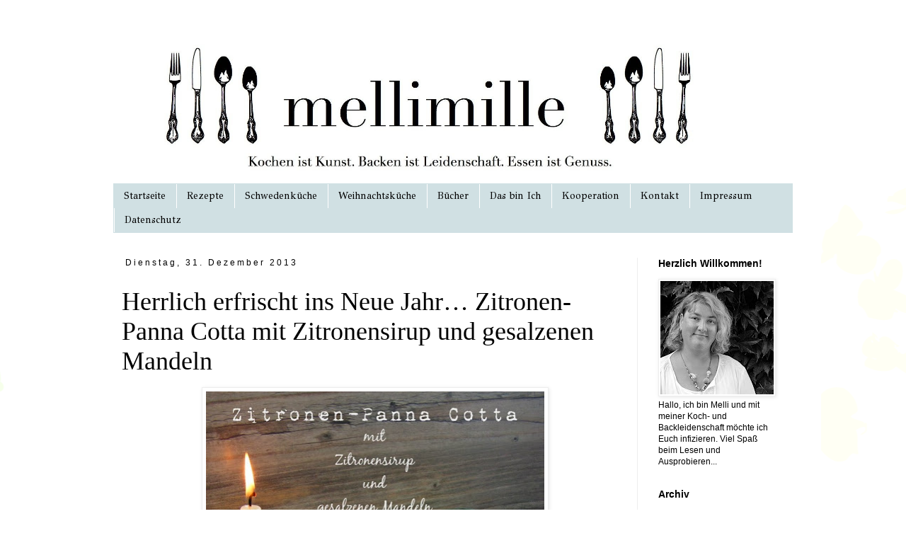

--- FILE ---
content_type: text/html; charset=UTF-8
request_url: https://mellimille.blogspot.com/2013/12/
body_size: 38280
content:
<!DOCTYPE html>
<html class='v2' dir='ltr' xmlns='http://www.w3.org/1999/xhtml' xmlns:b='http://www.google.com/2005/gml/b' xmlns:data='http://www.google.com/2005/gml/data' xmlns:expr='http://www.google.com/2005/gml/expr'>
<head>
<link href='https://www.blogger.com/static/v1/widgets/4128112664-css_bundle_v2.css' rel='stylesheet' type='text/css'/>
<meta content='Blog-Zug-Mein-Blog-verifizierung' name='15257462651819188695779'/>
<meta content='IE=EmulateIE7' http-equiv='X-UA-Compatible'/>
<meta content='width=1100' name='viewport'/>
<meta content='text/html; charset=UTF-8' http-equiv='Content-Type'/>
<meta content='blogger' name='generator'/>
<link href='https://mellimille.blogspot.com/favicon.ico' rel='icon' type='image/x-icon'/>
<link href='https://mellimille.blogspot.com/2013/12/' rel='canonical'/>
<link rel="alternate" type="application/atom+xml" title="mellimille - Atom" href="https://mellimille.blogspot.com/feeds/posts/default" />
<link rel="alternate" type="application/rss+xml" title="mellimille - RSS" href="https://mellimille.blogspot.com/feeds/posts/default?alt=rss" />
<link rel="service.post" type="application/atom+xml" title="mellimille - Atom" href="https://www.blogger.com/feeds/1525746265181918869/posts/default" />
<!--Can't find substitution for tag [blog.ieCssRetrofitLinks]-->
<meta content='Ein Blog über meine große Leidenschaft dem Kochen und Backen.' name='description'/>
<meta content='https://mellimille.blogspot.com/2013/12/' property='og:url'/>
<meta content='mellimille' property='og:title'/>
<meta content='Ein Blog über meine große Leidenschaft dem Kochen und Backen.' property='og:description'/>
<title>mellimille: Dezember 2013</title>
<style type='text/css'>@font-face{font-family:'GFS Didot';font-style:normal;font-weight:400;font-display:swap;src:url(//fonts.gstatic.com/s/gfsdidot/v18/Jqzh5TybZ9vZMWFssvwSHO3HNyOWAbdA.woff2)format('woff2');unicode-range:U+1F00-1FFF;}@font-face{font-family:'GFS Didot';font-style:normal;font-weight:400;font-display:swap;src:url(//fonts.gstatic.com/s/gfsdidot/v18/Jqzh5TybZ9vZMWFssvwSE-3HNyOWAbdA.woff2)format('woff2');unicode-range:U+0370-0377,U+037A-037F,U+0384-038A,U+038C,U+038E-03A1,U+03A3-03FF;}@font-face{font-family:'GFS Didot';font-style:normal;font-weight:400;font-display:swap;src:url(//fonts.gstatic.com/s/gfsdidot/v18/Jqzh5TybZ9vZMWFssvwSH-3HNyOWAbdA.woff2)format('woff2');unicode-range:U+0102-0103,U+0110-0111,U+0128-0129,U+0168-0169,U+01A0-01A1,U+01AF-01B0,U+0300-0301,U+0303-0304,U+0308-0309,U+0323,U+0329,U+1EA0-1EF9,U+20AB;}@font-face{font-family:'GFS Didot';font-style:normal;font-weight:400;font-display:swap;src:url(//fonts.gstatic.com/s/gfsdidot/v18/Jqzh5TybZ9vZMWFssvwSEO3HNyOWAQ.woff2)format('woff2');unicode-range:U+0000-00FF,U+0131,U+0152-0153,U+02BB-02BC,U+02C6,U+02DA,U+02DC,U+0304,U+0308,U+0329,U+2000-206F,U+20AC,U+2122,U+2191,U+2193,U+2212,U+2215,U+FEFF,U+FFFD;}</style>
<style id='page-skin-1' type='text/css'><!--
/*
-----------------------------------------------
Blogger Template Style
Name:     Simple
Designer: Blogger
URL:      www.blogger.com
----------------------------------------------- */
/* Content
----------------------------------------------- */
body {
font: normal normal 12px 'Trebuchet MS', Trebuchet, Verdana, sans-serif;
color: #000000;
background: #ffffff url(//themes.googleusercontent.com/image?id=0BwVBOzw_-hbMMDZjM2Q4YjctMTY2OC00ZGU2LWJjZDYtODVjOGRiOThlMGQ3) repeat-x fixed top center /* Credit: Jason Morrow (http://jasonmorrow.etsy.com) */;
padding: 0 0 0 0;
}
html body .region-inner {
min-width: 0;
max-width: 100%;
width: auto;
}
h2 {
font-size: 22px;
}
a:link {
text-decoration:none;
color: #000000;
}
a:visited {
text-decoration:none;
color: #000000;
}
a:hover {
text-decoration:underline;
color: #000000;
}
.body-fauxcolumn-outer .fauxcolumn-inner {
background: transparent none repeat scroll top left;
_background-image: none;
}
.body-fauxcolumn-outer .cap-top {
position: absolute;
z-index: 1;
height: 400px;
width: 100%;
}
.body-fauxcolumn-outer .cap-top .cap-left {
width: 100%;
background: transparent none repeat-x scroll top left;
_background-image: none;
}
.content-outer {
-moz-box-shadow: 0 0 0 rgba(0, 0, 0, .15);
-webkit-box-shadow: 0 0 0 rgba(0, 0, 0, .15);
-goog-ms-box-shadow: 0 0 0 #333333;
box-shadow: 0 0 0 rgba(0, 0, 0, .15);
margin-bottom: 1px;
}
.content-inner {
padding: 10px 40px;
}
.content-inner {
background-color: #ffffff;
}
/* Header
----------------------------------------------- */
.header-outer {
background: #ffffff none repeat-x scroll 0 -400px;
_background-image: none;
}
.Header h1 {
font: normal normal 60px Georgia, Utopia, 'Palatino Linotype', Palatino, serif;
color: #000000;
text-shadow: 0 0 0 rgba(0, 0, 0, .2);
}
.Header h1 a {
color: #000000;
}
.Header .description {
font-size: 18px;
color: #000000;
}
.header-inner .Header .titlewrapper {
padding: 22px 0;
}
.header-inner .Header .descriptionwrapper {
padding: 0 0;
}
/* Tabs
----------------------------------------------- */
.tabs-inner .section:first-child {
border-top: 0 solid transparent;
}
.tabs-inner .section:first-child ul {
margin-top: -1px;
border-top: 1px solid transparent;
border-left: 1px solid transparent;
border-right: 1px solid transparent;
}
.tabs-inner .widget ul {
background: #d0e0e3 none repeat-x scroll 0 -800px;
_background-image: none;
border-bottom: 1px solid transparent;
margin-top: 0;
margin-left: -30px;
margin-right: -30px;
}
.tabs-inner .widget li a {
display: inline-block;
padding: .6em 1em;
font: normal normal 14px GFS Didot;
color: #000000;
border-left: 1px solid #ffffff;
border-right: 1px solid transparent;
}
.tabs-inner .widget li:first-child a {
border-left: none;
}
.tabs-inner .widget li.selected a, .tabs-inner .widget li a:hover {
color: #000000;
background-color: #d0e0e3;
text-decoration: none;
}
/* Columns
----------------------------------------------- */
.main-outer {
border-top: 0 solid #eeeeee;
}
.fauxcolumn-left-outer .fauxcolumn-inner {
border-right: 1px solid #eeeeee;
}
.fauxcolumn-right-outer .fauxcolumn-inner {
border-left: 1px solid #eeeeee;
}
/* Headings
----------------------------------------------- */
div.widget > h2,
div.widget h2.title {
margin: 0 0 1em 0;
font: normal bold 14px Arial, Tahoma, Helvetica, FreeSans, sans-serif;
color: #000000;
}
/* Widgets
----------------------------------------------- */
.widget .zippy {
color: #000000;
text-shadow: 2px 2px 1px rgba(0, 0, 0, .1);
}
.widget .popular-posts ul {
list-style: none;
}
/* Posts
----------------------------------------------- */
h2.date-header {
font: normal normal 12px Arial, Tahoma, Helvetica, FreeSans, sans-serif;
}
.date-header span {
background-color: #ffffff;
color: #000000;
padding: 0.4em;
letter-spacing: 3px;
margin: inherit;
}
.main-inner {
padding-top: 35px;
padding-bottom: 65px;
}
.main-inner .column-center-inner {
padding: 0 0;
}
.main-inner .column-center-inner .section {
margin: 0 1em;
}
.post {
margin: 0 0 45px 0;
}
h3.post-title, .comments h4 {
font: normal normal 36px Georgia, Utopia, 'Palatino Linotype', Palatino, serif;
margin: .75em 0 0;
}
.post-body {
font-size: 110%;
line-height: 1.4;
position: relative;
}
.post-body img, .post-body .tr-caption-container, .Profile img, .Image img,
.BlogList .item-thumbnail img {
padding: 2px;
background: #ffffff;
border: 1px solid #eeeeee;
-moz-box-shadow: 1px 1px 5px rgba(0, 0, 0, .1);
-webkit-box-shadow: 1px 1px 5px rgba(0, 0, 0, .1);
box-shadow: 1px 1px 5px rgba(0, 0, 0, .1);
}
.post-body img, .post-body .tr-caption-container {
padding: 5px;
}
.post-body .tr-caption-container {
color: #000000;
}
.post-body .tr-caption-container img {
padding: 0;
background: transparent;
border: none;
-moz-box-shadow: 0 0 0 rgba(0, 0, 0, .1);
-webkit-box-shadow: 0 0 0 rgba(0, 0, 0, .1);
box-shadow: 0 0 0 rgba(0, 0, 0, .1);
}
.post-header {
margin: 0 0 1.5em;
line-height: 1.6;
font-size: 90%;
}
.post-footer {
margin: 20px -2px 0;
padding: 5px 10px;
color: #000000;
background-color: #ecf2f6;
border-bottom: 1px solid #ffffff;
line-height: 1.6;
font-size: 90%;
}
#comments .comment-author {
padding-top: 1.5em;
border-top: 1px solid #eeeeee;
background-position: 0 1.5em;
}
#comments .comment-author:first-child {
padding-top: 0;
border-top: none;
}
.avatar-image-container {
margin: .2em 0 0;
}
#comments .avatar-image-container img {
border: 1px solid #eeeeee;
}
/* Comments
----------------------------------------------- */
.comments .comments-content .icon.blog-author {
background-repeat: no-repeat;
background-image: url([data-uri]);
}
.comments .comments-content .loadmore a {
border-top: 1px solid #000000;
border-bottom: 1px solid #000000;
}
.comments .comment-thread.inline-thread {
background-color: #ecf2f6;
}
.comments .continue {
border-top: 2px solid #000000;
}
/* Accents
---------------------------------------------- */
.section-columns td.columns-cell {
border-left: 1px solid #eeeeee;
}
.blog-pager {
background: transparent url(//www.blogblog.com/1kt/simple/paging_dot.png) repeat-x scroll top center;
}
.blog-pager-older-link, .home-link,
.blog-pager-newer-link {
background-color: #ffffff;
padding: 5px;
}
.footer-outer {
border-top: 1px dashed #bbbbbb;
}
/* Mobile
----------------------------------------------- */
body.mobile  {
background-size: auto;
}
.mobile .body-fauxcolumn-outer {
background: transparent none repeat scroll top left;
}
.mobile .body-fauxcolumn-outer .cap-top {
background-size: 100% auto;
}
.mobile .content-outer {
-webkit-box-shadow: 0 0 3px rgba(0, 0, 0, .15);
box-shadow: 0 0 3px rgba(0, 0, 0, .15);
}
.mobile .tabs-inner .widget ul {
margin-left: 0;
margin-right: 0;
}
.mobile .post {
margin: 0;
}
.mobile .main-inner .column-center-inner .section {
margin: 0;
}
.mobile .date-header span {
padding: 0.1em 10px;
margin: 0 -10px;
}
.mobile h3.post-title {
margin: 0;
}
.mobile .blog-pager {
background: transparent none no-repeat scroll top center;
}
.mobile .footer-outer {
border-top: none;
}
.mobile .main-inner, .mobile .footer-inner {
background-color: #ffffff;
}
.mobile-index-contents {
color: #000000;
}
.mobile-link-button {
background-color: #000000;
}
.mobile-link-button a:link, .mobile-link-button a:visited {
color: #ffffff;
}
.mobile .tabs-inner .section:first-child {
border-top: none;
}
.mobile .tabs-inner .PageList .widget-content {
background-color: #d0e0e3;
color: #000000;
border-top: 1px solid transparent;
border-bottom: 1px solid transparent;
}
.mobile .tabs-inner .PageList .widget-content .pagelist-arrow {
border-left: 1px solid transparent;
}

--></style>
<style id='template-skin-1' type='text/css'><!--
body {
min-width: 1040px;
}
.content-outer, .content-fauxcolumn-outer, .region-inner {
min-width: 1040px;
max-width: 1040px;
_width: 1040px;
}
.main-inner .columns {
padding-left: 0px;
padding-right: 220px;
}
.main-inner .fauxcolumn-center-outer {
left: 0px;
right: 220px;
/* IE6 does not respect left and right together */
_width: expression(this.parentNode.offsetWidth -
parseInt("0px") -
parseInt("220px") + 'px');
}
.main-inner .fauxcolumn-left-outer {
width: 0px;
}
.main-inner .fauxcolumn-right-outer {
width: 220px;
}
.main-inner .column-left-outer {
width: 0px;
right: 100%;
margin-left: -0px;
}
.main-inner .column-right-outer {
width: 220px;
margin-right: -220px;
}
#layout {
min-width: 0;
}
#layout .content-outer {
min-width: 0;
width: 800px;
}
#layout .region-inner {
min-width: 0;
width: auto;
}
--></style>
<link href='https://www.blogger.com/dyn-css/authorization.css?targetBlogID=1525746265181918869&amp;zx=74e2e11f-4b8b-4767-a3b5-ab41d86ba752' media='none' onload='if(media!=&#39;all&#39;)media=&#39;all&#39;' rel='stylesheet'/><noscript><link href='https://www.blogger.com/dyn-css/authorization.css?targetBlogID=1525746265181918869&amp;zx=74e2e11f-4b8b-4767-a3b5-ab41d86ba752' rel='stylesheet'/></noscript>
<meta name='google-adsense-platform-account' content='ca-host-pub-1556223355139109'/>
<meta name='google-adsense-platform-domain' content='blogspot.com'/>

</head>
<body class='loading variant-simplysimple'>
<div class='navbar no-items section' id='navbar'>
</div>
<div class='body-fauxcolumns'>
<div class='fauxcolumn-outer body-fauxcolumn-outer'>
<div class='cap-top'>
<div class='cap-left'></div>
<div class='cap-right'></div>
</div>
<div class='fauxborder-left'>
<div class='fauxborder-right'></div>
<div class='fauxcolumn-inner'>
</div>
</div>
<div class='cap-bottom'>
<div class='cap-left'></div>
<div class='cap-right'></div>
</div>
</div>
</div>
<div class='content'>
<div class='content-fauxcolumns'>
<div class='fauxcolumn-outer content-fauxcolumn-outer'>
<div class='cap-top'>
<div class='cap-left'></div>
<div class='cap-right'></div>
</div>
<div class='fauxborder-left'>
<div class='fauxborder-right'></div>
<div class='fauxcolumn-inner'>
</div>
</div>
<div class='cap-bottom'>
<div class='cap-left'></div>
<div class='cap-right'></div>
</div>
</div>
</div>
<div class='content-outer'>
<div class='content-cap-top cap-top'>
<div class='cap-left'></div>
<div class='cap-right'></div>
</div>
<div class='fauxborder-left content-fauxborder-left'>
<div class='fauxborder-right content-fauxborder-right'></div>
<div class='content-inner'>
<header>
<div class='header-outer'>
<div class='header-cap-top cap-top'>
<div class='cap-left'></div>
<div class='cap-right'></div>
</div>
<div class='fauxborder-left header-fauxborder-left'>
<div class='fauxborder-right header-fauxborder-right'></div>
<div class='region-inner header-inner'>
<div class='header section' id='header'><div class='widget Header' data-version='1' id='Header1'>
<div id='header-inner'>
<a href='https://mellimille.blogspot.com/' style='display: block'>
<img alt="mellimille" height="220px; " id="Header1_headerimg" src="https://lh3.googleusercontent.com/blogger_img_proxy/AEn0k_vf4TTPGIVk1sElD-rigZoEH38ZHkEqG_SYcVcy2rhIC5KC8DeUq63dAZ3gfTqieNA5QwslobAzYQw4oRP6Uyyyg6DoYt9X2FPB9BP8sgty9IT5pwTnQC5LwLhoTytNAj6Vg2Rb4TC6FkskMSCYmHB1ZCDoqFTsTHJKRkYr=s0-d" style="display: block" width="880px; ">
</a>
</div>
</div></div>
</div>
</div>
<div class='header-cap-bottom cap-bottom'>
<div class='cap-left'></div>
<div class='cap-right'></div>
</div>
</div>
</header>
<div class='tabs-outer'>
<div class='tabs-cap-top cap-top'>
<div class='cap-left'></div>
<div class='cap-right'></div>
</div>
<div class='fauxborder-left tabs-fauxborder-left'>
<div class='fauxborder-right tabs-fauxborder-right'></div>
<div class='region-inner tabs-inner'>
<div class='tabs section' id='crosscol'><div class='widget PageList' data-version='1' id='PageList1'>
<h2>Blogroll</h2>
<div class='widget-content'>
<ul>
<li>
<a href='https://mellimille.blogspot.com/'>Startseite</a>
</li>
<li>
<a href='http://mellimille.blogspot.com/p/rezepteverzeichnis.html'>Rezepte</a>
</li>
<li>
<a href='https://mellimille.blogspot.com/p/schwedenkuche.html'>Schwedenküche</a>
</li>
<li>
<a href='https://mellimille.blogspot.com/p/weihnachtskuche.html'>Weihnachtsküche</a>
</li>
<li>
<a href='http://mellimille.blogspot.com/p/lesen.html'>Bücher</a>
</li>
<li>
<a href='http://mellimille.blogspot.com/p/about.html'>Das bin Ich</a>
</li>
<li>
<a href='http://mellimille.blogspot.com/p/kooperation.html'>Kooperation</a>
</li>
<li>
<a href='http://mellimille.blogspot.com/p/kontakt.html'>Kontakt</a>
</li>
<li>
<a href='http://mellimille.blogspot.com/p/impressum_15.html'>Impressum</a>
</li>
<li>
<a href='http://mellimille.blogspot.com/p/datenschutz.html'>Datenschutz</a>
</li>
</ul>
<div class='clear'></div>
</div>
</div></div>
<div class='tabs no-items section' id='crosscol-overflow'></div>
</div>
</div>
<div class='tabs-cap-bottom cap-bottom'>
<div class='cap-left'></div>
<div class='cap-right'></div>
</div>
</div>
<div class='main-outer'>
<div class='main-cap-top cap-top'>
<div class='cap-left'></div>
<div class='cap-right'></div>
</div>
<div class='fauxborder-left main-fauxborder-left'>
<div class='fauxborder-right main-fauxborder-right'></div>
<div class='region-inner main-inner'>
<div class='columns fauxcolumns'>
<div class='fauxcolumn-outer fauxcolumn-center-outer'>
<div class='cap-top'>
<div class='cap-left'></div>
<div class='cap-right'></div>
</div>
<div class='fauxborder-left'>
<div class='fauxborder-right'></div>
<div class='fauxcolumn-inner'>
</div>
</div>
<div class='cap-bottom'>
<div class='cap-left'></div>
<div class='cap-right'></div>
</div>
</div>
<div class='fauxcolumn-outer fauxcolumn-left-outer'>
<div class='cap-top'>
<div class='cap-left'></div>
<div class='cap-right'></div>
</div>
<div class='fauxborder-left'>
<div class='fauxborder-right'></div>
<div class='fauxcolumn-inner'>
</div>
</div>
<div class='cap-bottom'>
<div class='cap-left'></div>
<div class='cap-right'></div>
</div>
</div>
<div class='fauxcolumn-outer fauxcolumn-right-outer'>
<div class='cap-top'>
<div class='cap-left'></div>
<div class='cap-right'></div>
</div>
<div class='fauxborder-left'>
<div class='fauxborder-right'></div>
<div class='fauxcolumn-inner'>
</div>
</div>
<div class='cap-bottom'>
<div class='cap-left'></div>
<div class='cap-right'></div>
</div>
</div>
<!-- corrects IE6 width calculation -->
<div class='columns-inner'>
<div class='column-center-outer'>
<div class='column-center-inner'>
<div class='main section' id='main'><div class='widget Blog' data-version='1' id='Blog1'>
<div class='blog-posts hfeed'>

          <div class="date-outer">
        
<h2 class='date-header'><span>Dienstag, 31. Dezember 2013</span></h2>

          <div class="date-posts">
        
<div class='post-outer'>
<div class='post hentry' itemprop='blogPost' itemscope='itemscope' itemtype='http://schema.org/BlogPosting'>
<meta content='https://blogger.googleusercontent.com/img/b/R29vZ2xl/AVvXsEjFCge3CTUrMlg8gpDO0ljIOAUoz77nz4E9Zpo1ndNKDSQ2u2mUHE9QTOV8Kioy4OPex8dDbZSLxV2cNqZL_GuxjF-cxd9GvaRWvSFN9A7ejNZ08Z0QwS1BoXWn9tllgEU6yAr918zxrkc/s72-c/zitronenpannacotta.jpg' itemprop='image_url'/>
<meta content='1525746265181918869' itemprop='blogId'/>
<meta content='6973672361751338636' itemprop='postId'/>
<a name='6973672361751338636'></a>
<h3 class='post-title entry-title' itemprop='name'>
<a href='https://mellimille.blogspot.com/2013/12/herrlich-erfrischt-ins-neue-jahr.html'>Herrlich erfrischt ins Neue Jahr&#8230; Zitronen-Panna Cotta mit Zitronensirup und gesalzenen Mandeln</a>
</h3>
<div class='post-header'>
<div class='post-header-line-1'></div>
</div>
<div class='post-body entry-content' id='post-body-6973672361751338636' itemprop='articleBody'>
<div class="separator" style="clear: both; text-align: center;">
<a href="https://blogger.googleusercontent.com/img/b/R29vZ2xl/AVvXsEjFCge3CTUrMlg8gpDO0ljIOAUoz77nz4E9Zpo1ndNKDSQ2u2mUHE9QTOV8Kioy4OPex8dDbZSLxV2cNqZL_GuxjF-cxd9GvaRWvSFN9A7ejNZ08Z0QwS1BoXWn9tllgEU6yAr918zxrkc/s1600/zitronenpannacotta.jpg" imageanchor="1" style="margin-left: 1em; margin-right: 1em;"><img border="0" height="640" src="https://blogger.googleusercontent.com/img/b/R29vZ2xl/AVvXsEjFCge3CTUrMlg8gpDO0ljIOAUoz77nz4E9Zpo1ndNKDSQ2u2mUHE9QTOV8Kioy4OPex8dDbZSLxV2cNqZL_GuxjF-cxd9GvaRWvSFN9A7ejNZ08Z0QwS1BoXWn9tllgEU6yAr918zxrkc/s640/zitronenpannacotta.jpg" width="478" /></a></div>
<div class="separator" style="clear: both; text-align: center;">
<br /></div>
<div class="separator" style="clear: both; text-align: center;">
<span style="font-family: Courier New, Courier, monospace;"><b>Meine Lieben,</b></span></div>
<div class="separator" style="clear: both; text-align: center;">
<span style="font-family: Courier New, Courier, monospace;"><b>zum Abschluss des Jahres darf ich noch einen Gastauftritt</b></span></div>
<div class="separator" style="clear: both; text-align: center;">
<span style="font-family: Courier New, Courier, monospace;"><b>bei der lieben Mella und ihrer</b></span></div>
<div class="separator" style="clear: both; text-align: center;">
<span style="font-family: Courier New, Courier, monospace;"><b><a href="http://tassenkuchen-baeckerei.blogspot.de/"><span style="color: #674ea7; font-size: large;">Tassenkuchen-Bäckerei</span></a>&nbsp;haben.</b></span></div>
<div class="separator" style="clear: both; text-align: center;">
<span style="font-family: Courier New, Courier, monospace;"><b><br /></b></span></div>
<div class="separator" style="clear: both; text-align: center;">
<span style="font-family: Courier New, Courier, monospace;"><b>Mella veranstaltete eine große Dezember-Sause</b></span></div>
<div class="separator" style="clear: both; text-align: center;">
<span style="font-family: Courier New, Courier, monospace;"><b>mit vielen Gast-Bloggern.</b></span></div>
<div class="separator" style="clear: both; text-align: center;">
<span style="font-family: Courier New, Courier, monospace;"><b>Schaut doch einmal bei ihr vorbei&#8230;</b></span></div>
<div class="separator" style="clear: both; text-align: center;">
<span style="font-family: Courier New, Courier, monospace;"><b>&#8230;.viele tolle Sachen gibt es da zu sehen!</b></span></div>
<div class="separator" style="clear: both; text-align: center;">
<span style="font-family: Courier New, Courier, monospace;"><b><br /></b></span></div>
<div class="separator" style="clear: both; text-align: center;">
<span style="font-family: Courier New, Courier, monospace;"><b>---------------------------------------------</b></span></div>
<div class="separator" style="clear: both; text-align: center;">
<br /></div>
<div class="separator" style="clear: both; text-align: center;">
<br /></div>
<div class="separator" style="clear: both; text-align: center;">
<span style="font-family: Courier New, Courier, monospace;">Als mich Mellas Hilferuf ereilte,</span></div>
<div class="separator" style="clear: both; text-align: center;">
<span style="font-family: Courier New, Courier, monospace;">war mir sofort Klar:</span></div>
<div class="separator" style="clear: both; text-align: center;">
<span style="font-family: Courier New, Courier, monospace; font-size: large;"><b>Ich helfe ihr!</b></span></div>
<div class="separator" style="clear: both; text-align: center;">
<span style="font-family: Courier New, Courier, monospace;">Von Kollegin zu Kollegin so zusagen.</span></div>
<div class="separator" style="clear: both; text-align: center;">
<span style="font-family: Courier New, Courier, monospace;"><br /></span></div>
<div class="separator" style="clear: both; text-align: center;">
<span style="font-family: Courier New, Courier, monospace;">Und wer will denn schon,</span></div>
<div class="separator" style="clear: both; text-align: center;">
<span style="font-family: Courier New, Courier, monospace;">dass die kleine Tassenkuchen-Bäckerei</span></div>
<div class="separator" style="clear: both; text-align: center;">
<span style="font-family: Courier New, Courier, monospace;">über den Dezember geschlossen bleibt???</span></div>
<div class="separator" style="clear: both; text-align: center;">
<span style="font-family: Courier New, Courier, monospace;"><br /></span></div>
<div class="separator" style="clear: both; text-align: center;">
<span style="font-family: Courier New, Courier, monospace; font-size: large;"><b>Niemand !!!</b></span></div>
<div class="separator" style="clear: both; text-align: center;">
<br /></div>
<div class="separator" style="clear: both; text-align: center;">
<a href="https://blogger.googleusercontent.com/img/b/R29vZ2xl/AVvXsEg0DyI9kM06iog_LfiFOp5vFfsf1kyRjq2WNZnYTY4VelWKhOFoVT_AwT96bFP3-SJzfCp5FWfFR1wDjoqlf1HloryKhZB2OyeY4lRrXdeh43abVAbwc6ZQ9lfSXSXhlP0IFr6m3inXGvw/s1600/zitronenpannacotta1.jpg" imageanchor="1" style="margin-left: 1em; margin-right: 1em;"><img border="0" height="640" src="https://blogger.googleusercontent.com/img/b/R29vZ2xl/AVvXsEg0DyI9kM06iog_LfiFOp5vFfsf1kyRjq2WNZnYTY4VelWKhOFoVT_AwT96bFP3-SJzfCp5FWfFR1wDjoqlf1HloryKhZB2OyeY4lRrXdeh43abVAbwc6ZQ9lfSXSXhlP0IFr6m3inXGvw/s640/zitronenpannacotta1.jpg" width="474" /></a></div>
<div class="separator" style="clear: both; text-align: center;">
<br /></div>
<div class="separator" style="clear: both; text-align: center;">
<br /></div>
<div class="separator" style="clear: both; text-align: center;">
<span style="font-family: Courier New, Courier, monospace;">Die Tage zwischen Weihnachten und Silvester</span></div>
<div class="separator" style="clear: both; text-align: center;">
<span style="font-family: Courier New, Courier, monospace;">sind für mich etwas ganz besonderes.</span></div>
<div class="separator" style="clear: both; text-align: center;">
<span style="font-family: Courier New, Courier, monospace;">Es liegt einfach dieses spürbare Knistern in der Luft.</span></div>
<div class="separator" style="clear: both; text-align: center;">
<span style="font-family: Courier New, Courier, monospace;"><br /></span></div>
<div class="separator" style="clear: both; text-align: center;">
<span style="font-family: Courier New, Courier, monospace;">Ein leichter Hauch von Schwermut,</span></div>
<div class="separator" style="clear: both; text-align: center;">
<span style="font-family: Courier New, Courier, monospace;">dass schon wieder ein Jahr wie im Fluge vergangen ist.</span></div>
<div class="separator" style="clear: both; text-align: center;">
<span style="font-family: Courier New, Courier, monospace;">Eine große Prise Optimismus,</span></div>
<div class="separator" style="clear: both; text-align: center;">
<span style="font-family: Courier New, Courier, monospace;">dass das neue Jahr nur besser werden kann.</span></div>
<div class="separator" style="clear: both; text-align: center;">
<span style="font-family: Courier New, Courier, monospace;"><br /></span></div>
<div class="separator" style="clear: both; text-align: center;">
<span style="font-family: Courier New, Courier, monospace;">Die hundertste Diät wird dieses Jahr wirklich durchgezogen</span></div>
<div class="separator" style="clear: both; text-align: center;">
<span style="font-family: Courier New, Courier, monospace;">und Tante Erna besuchen wir wie versprochen auch öfter.</span></div>
<div class="separator" style="clear: both; text-align: center;">
<span style="font-family: Courier New, Courier, monospace;"><br /></span></div>
<div class="separator" style="clear: both; text-align: center;">
<span style="font-family: Courier New, Courier, monospace;">Der Hometrainer wird nicht mehr nur als Kleidungsständer benutzt</span></div>
<div class="separator" style="clear: both; text-align: center;">
<span style="font-family: Courier New, Courier, monospace;">und wir bekommen auch dieses Jahr wieder keine Haussstauballergie,</span></div>
<div class="separator" style="clear: both; text-align: center;">
<span style="font-family: Courier New, Courier, monospace;">weil wir viiiiel öfter den Staubwedel benutzen werden.</span></div>
<div class="separator" style="clear: both; text-align: center;">
<span style="font-family: Courier New, Courier, monospace;"><br /></span></div>
<div class="separator" style="clear: both; text-align: center;">
<br /></div>
<div class="separator" style="clear: both; text-align: center;">
<a href="https://blogger.googleusercontent.com/img/b/R29vZ2xl/AVvXsEiGNW_4HEzwN9NtRdBsGHliz9n2rJxe3HU0v-R6VpDWedtgso6L3YGezyaGH7mTlob6K8qiFEwBJmqIRXx8JAERxwK3v4mmCqNDsjo4aveMDdf4CpXJXTr_bHbR3nhcEb41LDRkcHxK_EQ/s1600/zitronenpannacotta3.jpg" imageanchor="1" style="margin-left: 1em; margin-right: 1em;"><img border="0" height="640" src="https://blogger.googleusercontent.com/img/b/R29vZ2xl/AVvXsEiGNW_4HEzwN9NtRdBsGHliz9n2rJxe3HU0v-R6VpDWedtgso6L3YGezyaGH7mTlob6K8qiFEwBJmqIRXx8JAERxwK3v4mmCqNDsjo4aveMDdf4CpXJXTr_bHbR3nhcEb41LDRkcHxK_EQ/s640/zitronenpannacotta3.jpg" width="472" /></a></div>
<div class="separator" style="clear: both; text-align: center;">
<br /></div>
<div class="separator" style="clear: both; text-align: center;">
<br /></div>
<div class="separator" style="clear: both; text-align: center;">
<span style="font-family: Courier New, Courier, monospace;">Viele große Vorhaben,</span><span style="font-family: 'Courier New', Courier, monospace;">die uns optimistisch</span></div>
<div class="separator" style="clear: both; text-align: center;">
<span style="font-family: Courier New, Courier, monospace;">ins neue Jahr starten lassen.</span></div>
<div class="separator" style="clear: both; text-align: center;">
<span style="font-family: Courier New, Courier, monospace;"><br /></span></div>
<div class="separator" style="clear: both; text-align: center;">
<span style="font-family: Courier New, Courier, monospace;">Da hilft uns ein leckeres Silvester-Dessert,</span></div>
<div class="separator" style="clear: both; text-align: center;">
<span style="font-family: Courier New, Courier, monospace;">dass uns erfrischt und gut beschwingt</span></div>
<div class="separator" style="clear: both; text-align: center;">
<span style="font-family: Courier New, Courier, monospace;">ins Jahr 2014 begleitet.</span></div>
<div class="separator" style="clear: both; text-align: center;">
<span style="font-family: Courier New, Courier, monospace;"><br /></span></div>
<div class="separator" style="clear: both; text-align: center;">
<span style="font-family: Courier New, Courier, monospace;">So wie dieses Zitronen-Panna Cotta,</span></div>
<div class="separator" style="clear: both; text-align: center;">
<span style="font-family: Courier New, Courier, monospace;">dass sich sehr schön als Nachtisch</span></div>
<div class="separator" style="clear: both; text-align: center;">
<span style="font-family: Courier New, Courier, monospace;">zu einem Silvestermenü anbietet</span></div>
<div class="separator" style="clear: both; text-align: center;">
<span style="font-family: Courier New, Courier, monospace;">oder aber sich toll</span></div>
<div class="separator" style="clear: both; text-align: center;">
<span style="font-family: Courier New, Courier, monospace;">in kleinen Gläschen gereicht,</span></div>
<div class="separator" style="clear: both; text-align: center;">
<span style="font-family: Courier New, Courier, monospace;">&nbsp;auf einem&nbsp;</span><span style="font-family: 'Courier New', Courier, monospace;">Silvesterbüffet macht.</span></div>
<div class="separator" style="clear: both; text-align: center;">
<br /></div>
<div class="separator" style="clear: both; text-align: center;">
<br /></div>
<div class="separator" style="clear: both; text-align: center;">
<a href="https://blogger.googleusercontent.com/img/b/R29vZ2xl/AVvXsEjE6Cd1VGPmgQCGVErrHl9O6oWbIfBNjL-H2sJbjsgx_zCauzJqXyvGRzNtYvLHl51P_TK5q09koQqygKiA_XDUrkuuPQ0bpoQSSB95h90acTXzOGXbMLmv913WnqFjqGKOp0WgdLyYMS8/s1600/zitronenpannacotta5.jpg" imageanchor="1" style="margin-left: 1em; margin-right: 1em;"><img border="0" height="265" src="https://blogger.googleusercontent.com/img/b/R29vZ2xl/AVvXsEjE6Cd1VGPmgQCGVErrHl9O6oWbIfBNjL-H2sJbjsgx_zCauzJqXyvGRzNtYvLHl51P_TK5q09koQqygKiA_XDUrkuuPQ0bpoQSSB95h90acTXzOGXbMLmv913WnqFjqGKOp0WgdLyYMS8/s400/zitronenpannacotta5.jpg" width="400" /></a></div>
<div class="separator" style="clear: both; text-align: center;">
<br /></div>
<div class="separator" style="clear: both; text-align: center;">
<br /></div>
<div class="separator" style="clear: both; text-align: center;">
<b><span style="color: #741b47; font-size: x-large;">Zitronen-Panna Cotta</span></b></div>
<div class="separator" style="clear: both; text-align: center;">
<b><span style="color: #741b47; font-size: x-large;">mit Zitronensirup</span></b></div>
<div class="separator" style="clear: both; text-align: center;">
<b><span style="color: #741b47; font-size: x-large;">und</span></b></div>
<div class="separator" style="clear: both; text-align: center;">
<b><span style="color: #741b47; font-size: x-large;">gesalzenen Mandeln</span></b></div>
<div class="separator" style="clear: both; text-align: center;">
<b><span style="color: #741b47; font-size: x-large;"><br /></span></b></div>
<div style="background-color: white; font-family: Courier; text-align: center;">
<span style="letter-spacing: 0px;"><b>1 Vanillestange</b></span></div>
<div style="background-color: white; font-family: Courier; text-align: center;">
<span style="letter-spacing: 0px;"><b>300 g Schlagsahne</b></span></div>
<div style="background-color: white; font-family: Courier; text-align: center;">
<span style="letter-spacing: 0px;"><b>300 ml Milch</b></span></div>
<div style="background-color: white; text-align: center;">
<div style="font-family: Courier;">
<span style="letter-spacing: 0px;"><b>75 g Zucker</b></span></div>
<span style="font-family: Courier; letter-spacing: 0px;"><b>etwas&nbsp;</b></span><span style="font-family: Courier;"><b>Zitronenschale einer Bio-Zitrone</b></span></div>
<div style="background-color: white; font-family: Courier; text-align: center;">
<span style="letter-spacing: 0px;"><b>3 Blatt weiße Gelatine</b></span></div>
<div style="background-color: white; font-family: Courier; text-align: center;">
<span style="letter-spacing: 0px;"><b><br /></b></span></div>
<div style="background-color: white; font-family: Courier; text-align: center;">
<span style="letter-spacing: 0px;"><b>100 g gehackte Mandeln</b></span></div>
<div style="background-color: white; font-family: Courier; text-align: center;">
<span style="letter-spacing: 0px;"><b>1 Tl Öl</b></span></div>
<div style="background-color: white; font-family: Courier; text-align: center;">
<span style="letter-spacing: 0px;"><b>ein wenig Salz</b></span></div>
<div style="background-color: white; font-family: Courier; text-align: center;">
<span style="letter-spacing: 0px;"><b><br /></b></span></div>
<div style="background-color: white; font-family: Courier; text-align: center;">
<span style="letter-spacing: 0px;"><b>200 ml Zitronensaft</b></span></div>
<div style="background-color: white; font-family: Courier; text-align: center;">
<b>6 El Zucker</b></div>
<div style="background-color: white; font-family: Courier; text-align: center;">
<b>(wenn keine Kinder mitessen:</b></div>
<div style="background-color: white; font-family: Courier; text-align: center;">
<b>2 El Limoncello)</b></div>
<div style="background-color: white; font-family: Courier; min-height: 14px; text-align: center;">
<b><span style="letter-spacing: 0px;"></span><br /></b></div>
<div style="background-color: white; font-family: Courier; text-align: center;">
<br /></div>
<div style="background-color: white; font-family: Courier; text-align: center;">
<span style="letter-spacing: 0px;"><b>Gelatine in kaltem Wasser einweichen.</b></span></div>
<div style="background-color: white; font-family: Courier; text-align: center;">
<span style="letter-spacing: 0px;"><b><br /></b></span></div>
<div style="background-color: white; font-family: Courier; text-align: center;">
<span style="letter-spacing: 0px;"><b>Vanillestange halbieren und das Mark herauskratzen.</b></span></div>
<div style="background-color: white; font-family: Courier; text-align: center;">
<span style="letter-spacing: 0px;"><b>Beides mit der Sahne,M</b></span><b style="letter-spacing: 0px;">ilch,&nbsp;</b></div>
<div style="background-color: white; font-family: Courier; text-align: center;">
<b style="letter-spacing: 0px;">Zitronenschale und Zucker&nbsp;</b><b style="letter-spacing: 0px;">15 Minuten</b></div>
<div style="background-color: white; font-family: Courier; text-align: center;">
<span style="letter-spacing: 0px;"><b>&nbsp;bei kleiner Hitze einköcheln.</b></span></div>
<div style="background-color: white; font-family: Courier; min-height: 14px; text-align: center;">
<b><span style="letter-spacing: 0px;"></span><br /></b></div>
<div style="background-color: white; font-family: Courier; text-align: center;">
<span style="letter-spacing: 0px;"><b>Vanillestange und Zitronenschale entfernen,</b></span></div>
<div style="background-color: white; font-family: Courier; text-align: center;">
<span style="letter-spacing: 0px;"><b>in dem man es über ein Sieb in eine Schüssel gießt.</b></span></div>
<div style="background-color: white; font-family: Courier; text-align: center;">
<span style="letter-spacing: 0px;"><b>&nbsp;Die ausgedrückte Gelatine</b></span></div>
<div style="background-color: white; font-family: Courier; text-align: center;">
<span style="letter-spacing: 0px;"><b>in die heiße Sahnemischung rühren.</b></span></div>
<div style="background-color: white; font-family: Courier; text-align: center;">
<span style="letter-spacing: 0px;"><b>Wenn die Creme zu gelieren beginnt,</b></span></div>
<div style="background-color: white; font-family: Courier; text-align: center;">
<span style="letter-spacing: 0px;"><b>nochmals umrühren&nbsp;</b></span><b style="letter-spacing: 0px;">und anschließend&nbsp;</b></div>
<div style="background-color: white; font-family: Courier; text-align: center;">
<b style="letter-spacing: 0px;">auf kleine Dessertgläser verteilen.</b></div>
<div style="background-color: white; font-family: Courier; text-align: center;">
<span style="letter-spacing: 0px;"><b>Mindestens 3 Stunden kalt stellen.</b></span></div>
<div style="background-color: white; font-family: Courier; text-align: center;">
<span style="letter-spacing: 0px;"><b>Besser aber über Nacht.</b></span></div>
<div style="background-color: white; font-family: Courier; text-align: center;">
<span style="letter-spacing: 0px;"><b><br /></b></span></div>
<div style="background-color: white; font-family: Courier; text-align: center;">
<span style="letter-spacing: 0px;"><b>Die Mandeln mit dem Öl in einer Pfanne anrösten.</b></span></div>
<div style="background-color: white; font-family: Courier; text-align: center;">
<span style="letter-spacing: 0px;"><b>Auf ein Backpapier geben und ein wenig Salz&nbsp;</b></span></div>
<div style="background-color: white; font-family: Courier; text-align: center;">
<span style="letter-spacing: 0px;"><b>darüber streuen.</b></span></div>
<div style="background-color: white; font-family: Courier; text-align: center;">
<span style="letter-spacing: 0px;"><b>Abkühlen lassen.</b></span></div>
<div style="background-color: white; font-family: Courier; text-align: center;">
<span style="letter-spacing: 0px;"><b><br /></b></span></div>
<div style="background-color: white; font-family: Courier; text-align: center;">
<span style="letter-spacing: 0px;"><b>Den Zitronensaft mit dem Zucker aufkochen lassen.</b></span></div>
<div style="background-color: white; font-family: Courier; text-align: center;">
<span style="letter-spacing: 0px;"><b>Solange einköchen lassen,</b></span></div>
<div style="background-color: white; font-family: Courier; text-align: center;">
<span style="letter-spacing: 0px;"><b>bis die Flüssigkeit reduziert</b></span></div>
<div style="background-color: white; font-family: Courier; text-align: center;">
<span style="letter-spacing: 0px;"><b>und eingedickt ist.</b></span></div>
<div style="background-color: white; font-family: Courier; text-align: center;">
<span style="letter-spacing: 0px;"><b>Abkühlen lassen.</b></span></div>
<div style="background-color: white; font-family: Courier; text-align: center;">
<span style="letter-spacing: 0px;"><b><br /></b></span></div>
<div style="background-color: white; text-align: center;">
<span style="font-family: Courier; letter-spacing: 0px;"><b>Wenn die&nbsp;</b></span><span style="font-family: Courier;"><b>Panna Cotta auf einem Teller serviert werden soll,</b></span></div>
<div style="background-color: white; text-align: center;">
<span style="font-family: Courier;"><b>dann das Gläschen kurz unter heißes Wasser halten</b></span></div>
<div style="background-color: white; text-align: center;">
<span style="font-family: Courier;"><b>und auf einen Teller stürzen.</b></span></div>
<div style="background-color: white; text-align: center;">
<span style="font-family: Courier;"><b>Mit dem Sirup und den Mandeln anrichten.</b></span></div>
<div style="background-color: white; text-align: center;">
<span style="font-family: Courier;"><b><br /></b></span></div>
<div style="background-color: white; text-align: center;">
<br /></div>
<div class="separator" style="clear: both; text-align: center;">
<a href="https://blogger.googleusercontent.com/img/b/R29vZ2xl/AVvXsEiw2g5Mu6FL4K-umEtmAZVExBJdT6wV0n_e2mWN4SOM-4Ge5lbZeswGB1LDnR2lqapzkTUIGXB2ck0OjqPsqbF2H1PjRWriy1o0POwCBLhTNgysEnYtiGa6wrPzy4GgB7c8jr5o4SaZJeE/s1600/zitronenpannacotta2.jpg" imageanchor="1" style="margin-left: 1em; margin-right: 1em;"><img border="0" height="640" src="https://blogger.googleusercontent.com/img/b/R29vZ2xl/AVvXsEiw2g5Mu6FL4K-umEtmAZVExBJdT6wV0n_e2mWN4SOM-4Ge5lbZeswGB1LDnR2lqapzkTUIGXB2ck0OjqPsqbF2H1PjRWriy1o0POwCBLhTNgysEnYtiGa6wrPzy4GgB7c8jr5o4SaZJeE/s640/zitronenpannacotta2.jpg" width="478" /></a></div>
<div class="separator" style="clear: both; text-align: center;">
<br /></div>
<div class="separator" style="clear: both; text-align: center;">
<br /></div>
<div class="separator" style="clear: both; text-align: center;">
<span style="font-family: Courier New, Courier, monospace;">Ich wünsche Euch allen,</span></div>
<div class="separator" style="clear: both; text-align: center;">
<span style="font-family: Courier New, Courier, monospace;">und auch dir liebe Mella,</span></div>
<div class="separator" style="clear: both; text-align: center;">
<span style="font-family: Courier New, Courier, monospace;">eine magische und knisternde Zeit zwischen den Jahren.</span></div>
<div class="separator" style="clear: both; text-align: center;">
<span style="font-family: Courier New, Courier, monospace;">Kommt ein wenig zur Ruhe und atmet mal tief durch.</span></div>
<div class="separator" style="clear: both; text-align: center;">
<span style="font-family: Courier New, Courier, monospace;"><br /></span></div>
<div class="separator" style="clear: both; text-align: center;">
<span style="font-family: Courier New, Courier, monospace;">Nehmt Anlauf&nbsp;</span><span style="font-family: 'Courier New', Courier, monospace;">und springt mit&nbsp;</span></div>
<div class="separator" style="clear: both; text-align: center;">
<span style="font-family: 'Courier New', Courier, monospace;">einem kleinen Gläschen&nbsp;</span><span style="font-family: 'Courier New', Courier, monospace;">Zitronen-Panna Cotta&nbsp;</span><span style="font-family: 'Courier New', Courier, monospace;">in der Hand</span></div>
<div class="separator" style="clear: both; text-align: center;">
<span style="font-family: Courier New, Courier, monospace;">erfrischt und munter ins neue Jahr!</span></div>
<div class="separator" style="clear: both; text-align: center;">
<br /></div>
<div class="separator" style="clear: both; text-align: center;">
<br /></div>
<div class="separator" style="clear: both; text-align: center;">
<span style="font-family: Courier New, Courier, monospace; font-size: large;"><b>Alles Liebe und Gute für's Jahr 2014 !</b></span></div>
<div class="separator" style="clear: both; text-align: center;">
<br /></div>
<br />
<div class="separator" style="clear: both; text-align: center;">
<a href="https://blogger.googleusercontent.com/img/b/R29vZ2xl/AVvXsEgpArnN-Gyo504TcDONjIQtBcjyc5F0o-SAjxGvzetj2VpfCo94c1vpn98Dl3fccg2mUU3Taf3kk2GdjqixQnIx6aQ56Jr9zW0cabjeE6kbv1paKZS2ysu-ZbNTMFWTZwZxKL6LjXxOe1E/s1600/zitronenpannacotta4.jpg" imageanchor="1" style="margin-left: 1em; margin-right: 1em;"><img border="0" height="640" src="https://blogger.googleusercontent.com/img/b/R29vZ2xl/AVvXsEgpArnN-Gyo504TcDONjIQtBcjyc5F0o-SAjxGvzetj2VpfCo94c1vpn98Dl3fccg2mUU3Taf3kk2GdjqixQnIx6aQ56Jr9zW0cabjeE6kbv1paKZS2ysu-ZbNTMFWTZwZxKL6LjXxOe1E/s640/zitronenpannacotta4.jpg" width="474" /></a></div>
<div class="separator" style="clear: both; text-align: center;">
<br /></div>
<div class="separator" style="clear: both; text-align: center;">
<br /></div>
<div class="separator" style="clear: both; text-align: center;">
<span style="font-family: Courier New, Courier, monospace;"><b><span style="font-size: large;">Salut...Eure</span></b> </span><span style="color: #3d85c6; font-family: Georgia, Times New Roman, serif; font-size: x-large;"><b>mellimille</b></span></div>
<div class="separator" style="clear: both; text-align: center;">
<br /></div>
<div class="separator" style="clear: both; text-align: center;">
<br /></div>
<br />
<div style='clear: both;'></div>
</div>
<div class='post-footer'>
<div class='post-footer-line post-footer-line-1'><span class='post-author vcard'>
Eingestellt von
<span class='fn' itemprop='author' itemscope='itemscope' itemtype='http://schema.org/Person'>
<span itemprop='name'>      mellimille</span>
</span>
</span>
<span class='post-timestamp'>
um
<meta content='https://mellimille.blogspot.com/2013/12/herrlich-erfrischt-ins-neue-jahr.html' itemprop='url'/>
<a class='timestamp-link' href='https://mellimille.blogspot.com/2013/12/herrlich-erfrischt-ins-neue-jahr.html' rel='bookmark' title='permanent link'><abbr class='published' itemprop='datePublished' title='2013-12-31T09:26:00+01:00'>09:26</abbr></a>
</span>
<span class='post-comment-link'>
<a class='comment-link' href='https://mellimille.blogspot.com/2013/12/herrlich-erfrischt-ins-neue-jahr.html#comment-form' onclick=''>
3 Kommentare:
              </a>
</span>
<span class='post-icons'>
<span class='item-control blog-admin pid-1937231068'>
<a href='https://www.blogger.com/post-edit.g?blogID=1525746265181918869&postID=6973672361751338636&from=pencil' title='Post bearbeiten'>
<img alt='' class='icon-action' height='18' src='https://resources.blogblog.com/img/icon18_edit_allbkg.gif' width='18'/>
</a>
</span>
</span>
<div class='post-share-buttons goog-inline-block'>
<a class='goog-inline-block share-button sb-email' href='https://www.blogger.com/share-post.g?blogID=1525746265181918869&postID=6973672361751338636&target=email' target='_blank' title='Diesen Post per E-Mail versenden'><span class='share-button-link-text'>Diesen Post per E-Mail versenden</span></a><a class='goog-inline-block share-button sb-blog' href='https://www.blogger.com/share-post.g?blogID=1525746265181918869&postID=6973672361751338636&target=blog' onclick='window.open(this.href, "_blank", "height=270,width=475"); return false;' target='_blank' title='BlogThis!'><span class='share-button-link-text'>BlogThis!</span></a><a class='goog-inline-block share-button sb-twitter' href='https://www.blogger.com/share-post.g?blogID=1525746265181918869&postID=6973672361751338636&target=twitter' target='_blank' title='Auf X teilen'><span class='share-button-link-text'>Auf X teilen</span></a><a class='goog-inline-block share-button sb-facebook' href='https://www.blogger.com/share-post.g?blogID=1525746265181918869&postID=6973672361751338636&target=facebook' onclick='window.open(this.href, "_blank", "height=430,width=640"); return false;' target='_blank' title='In Facebook freigeben'><span class='share-button-link-text'>In Facebook freigeben</span></a><a class='goog-inline-block share-button sb-pinterest' href='https://www.blogger.com/share-post.g?blogID=1525746265181918869&postID=6973672361751338636&target=pinterest' target='_blank' title='Auf Pinterest teilen'><span class='share-button-link-text'>Auf Pinterest teilen</span></a>
</div>
</div>
<div class='post-footer-line post-footer-line-2'><span class='post-labels'>
Labels:
<a href='https://mellimille.blogspot.com/search/label/Dessert' rel='tag'>Dessert</a>,
<a href='https://mellimille.blogspot.com/search/label/Feste%20feiern' rel='tag'>Feste feiern</a>,
<a href='https://mellimille.blogspot.com/search/label/Silvester%2FNeujahr' rel='tag'>Silvester/Neujahr</a>
</span>
</div>
<div class='post-footer-line post-footer-line-3'><span class='post-location'>
</span>
</div>
</div>
</div>
</div>

          </div></div>
        

          <div class="date-outer">
        
<h2 class='date-header'><span>Samstag, 28. Dezember 2013</span></h2>

          <div class="date-posts">
        
<div class='post-outer'>
<div class='post hentry' itemprop='blogPost' itemscope='itemscope' itemtype='http://schema.org/BlogPosting'>
<meta content='https://blogger.googleusercontent.com/img/b/R29vZ2xl/AVvXsEhUzvXSds0kt_OijS-8Y3zLR2NiyPeNSL0SgFSd2Y4Ea1XGpZeyTnnXnuTQuXY9cAgxuExNdlxxGyv2J078MOm6PO1beRkPRxzS8RpeApd7BaRgk3ELsWymqNUDRXIsVRzo7Z6V7R2iRlk/s72-c/champagnermuffin3.jpg' itemprop='image_url'/>
<meta content='1525746265181918869' itemprop='blogId'/>
<meta content='6099022235741859544' itemprop='postId'/>
<a name='6099022235741859544'></a>
<h3 class='post-title entry-title' itemprop='name'>
<a href='https://mellimille.blogspot.com/2013/12/mit-luxus-ins-neue-jahr-starten.html'>Mit Luxus ins neue Jahr starten: Champagner-Cupcakes</a>
</h3>
<div class='post-header'>
<div class='post-header-line-1'></div>
</div>
<div class='post-body entry-content' id='post-body-6099022235741859544' itemprop='articleBody'>
<div class="separator" style="clear: both; text-align: center;">
</div>
<div class="separator" style="clear: both; text-align: center;">
<a href="https://blogger.googleusercontent.com/img/b/R29vZ2xl/AVvXsEhUzvXSds0kt_OijS-8Y3zLR2NiyPeNSL0SgFSd2Y4Ea1XGpZeyTnnXnuTQuXY9cAgxuExNdlxxGyv2J078MOm6PO1beRkPRxzS8RpeApd7BaRgk3ELsWymqNUDRXIsVRzo7Z6V7R2iRlk/s1600/champagnermuffin3.jpg" imageanchor="1" style="margin-left: 1em; margin-right: 1em;"><img border="0" height="640" src="https://blogger.googleusercontent.com/img/b/R29vZ2xl/AVvXsEhUzvXSds0kt_OijS-8Y3zLR2NiyPeNSL0SgFSd2Y4Ea1XGpZeyTnnXnuTQuXY9cAgxuExNdlxxGyv2J078MOm6PO1beRkPRxzS8RpeApd7BaRgk3ELsWymqNUDRXIsVRzo7Z6V7R2iRlk/s640/champagnermuffin3.jpg" width="504" /></a></div>
<div class="separator" style="clear: both; text-align: center;">
<br /></div>
<div class="separator" style="clear: both; text-align: center;">
<br /></div>
<div class="separator" style="clear: both; text-align: center;">
<span style="font-family: Courier New, Courier, monospace;">&#8230;...wie hätten wir an Weihnachten nicht schon genug gegessen,</span></div>
<div class="separator" style="clear: both; text-align: center;">
<span style="font-family: Courier New, Courier, monospace;">geht es auch schon weiter.</span></div>
<div class="separator" style="clear: both; text-align: center;">
<span style="font-family: Courier New, Courier, monospace;"><br /></span></div>
<div class="separator" style="clear: both; text-align: center;">
<span style="font-family: Courier New, Courier, monospace;"><b>Silvester steht vor der Tür!</b></span></div>
<div class="separator" style="clear: both; text-align: center;">
<span style="font-family: Courier New, Courier, monospace;"><br /></span></div>
<div class="separator" style="clear: both; text-align: center;">
<span style="font-family: Courier New, Courier, monospace;">Fonduetöpfe werden poliert,</span></div>
<div class="separator" style="clear: both; text-align: center;">
<span style="font-family: Courier New, Courier, monospace;">Rippchen mit Sauerkraut beim Metzger bestellt</span></div>
<div class="separator" style="clear: both; text-align: center;">
<span style="font-family: Courier New, Courier, monospace;">(Neujahrstraditionsessen in Hessen)</span></div>
<div class="separator" style="clear: both; text-align: center;">
<span style="font-family: Courier New, Courier, monospace;">und Ideen für das Silvesterbuffet gesammelt.</span></div>
<div class="separator" style="clear: both; text-align: center;">
<span style="font-family: Courier New, Courier, monospace;"><br /></span></div>
<div class="separator" style="clear: both; text-align: center;">
<span style="font-family: Courier New, Courier, monospace;"><b>Pssssst</b>&#8230;..ich hätte da etwas für Euch!</span></div>
<div class="separator" style="clear: both; text-align: center;">
<span style="font-family: Courier New, Courier, monospace;">Eine Luxus-Idee.</span></div>
<div class="separator" style="clear: both; text-align: center;">
<span style="font-family: Courier New, Courier, monospace;">Ein Luxus-Mitbringsel.</span></div>
<div class="separator" style="clear: both; text-align: center;">
<span style="font-family: Courier New, Courier, monospace;">Ein Luxus-Genuss.</span></div>
<div class="separator" style="clear: both; text-align: center;">
<span style="font-family: Courier New, Courier, monospace;"><br /></span></div>
<div class="separator" style="clear: both; text-align: center;">
<span style="font-family: Courier New, Courier, monospace;">Wie wäre es denn,</span></div>
<div class="separator" style="clear: both; text-align: center;">
<span style="font-family: Courier New, Courier, monospace;">&nbsp;mit Luxuscupcakes&nbsp;</span></div>
<div class="separator" style="clear: both; text-align: center;">
<span style="font-family: Courier New, Courier, monospace;">ins neue Jahr zu starten?</span></div>
<div class="separator" style="clear: both; text-align: center;">
<span style="font-family: Courier New, Courier, monospace;"><br /></span></div>
<div class="separator" style="clear: both; text-align: center;">
<span style="font-family: Courier New, Courier, monospace;"><b>Mit leckeren Champagner-Cupcakes!</b></span></div>
<div class="separator" style="clear: both; text-align: center;">
<span style="font-family: Courier New, Courier, monospace;"><br /></span></div>
<div class="separator" style="clear: both; text-align: center;">
<span style="font-family: Courier New, Courier, monospace;"><br /></span></div>
<div class="separator" style="clear: both; text-align: center;">
</div>
<div class="separator" style="clear: both; text-align: center;">
<a href="https://blogger.googleusercontent.com/img/b/R29vZ2xl/AVvXsEgUybR4YG99tn1Zid5zg0xak6FCtw5HG0zuWDcZgVZnCogZd-h9-zvuQp4WigB2_5jtX1e9rwlo87qQVF2iY8Tor6qX3uvSGbQ56np9-5g38J5G5esPriROrNRMAzgwVy9ImAtgN6At9Ik/s1600/champagnermuffin2.jpg" imageanchor="1" style="margin-left: 1em; margin-right: 1em;"><img border="0" height="640" src="https://blogger.googleusercontent.com/img/b/R29vZ2xl/AVvXsEgUybR4YG99tn1Zid5zg0xak6FCtw5HG0zuWDcZgVZnCogZd-h9-zvuQp4WigB2_5jtX1e9rwlo87qQVF2iY8Tor6qX3uvSGbQ56np9-5g38J5G5esPriROrNRMAzgwVy9ImAtgN6At9Ik/s640/champagnermuffin2.jpg" width="476" /></a></div>
<div class="separator" style="clear: both; text-align: center;">
<br /></div>
<div class="separator" style="clear: both; text-align: center;">
<br /></div>
<div class="separator" style="clear: both; text-align: center;">
<span style="font-family: Courier New, Courier, monospace;">Bitte die Creme einen Tag vorher vorbereiten:</span></div>
<div class="separator" style="clear: both; text-align: center;">
<b><span style="color: #0b5394;"><span style="font-family: Courier New, Courier, monospace;"><a href="http://mellimille.blogspot.de/2012/12/warum-nicht-mal-zu-silvester-mit.html">(Auch als Dessert geeignet! Siehe letztes Jahr *Klick*</a></span></span></b></div>
<div class="separator" style="clear: both; text-align: center;">
<span style="color: #0b5394;"><b>Für die Cupcakes habe ich die Rezeptur etwas abgeändert.)</b></span></div>
<div class="separator" style="clear: both; text-align: center;">
<span style="color: #0b5394; font-size: x-small;"><b><br /></b></span></div>
<div class="separator" style="clear: both; text-align: center;">
<br /></div>
<div style="background-color: white; font-family: 'Cul De Sac'; text-align: center;">
<span style="letter-spacing: 0px;"><span style="color: #0b5394; font-size: x-large;">Champagner-creme</span></span></div>
<div style="background-color: white; font-family: 'Trebuchet MS'; font-size: 13px; line-height: 18px; min-height: 15px; text-align: center;">
<br />
<span style="letter-spacing: 0px;"></span></div>
<table cellpadding="0" cellspacing="0" style="background-color: white; border-collapse: collapse; color: black; font-family: 'Trebuchet MS', Trebuchet, Verdana, sans-serif; font-size: 13px; line-height: 18px; text-align: center;"><tbody>
<tr><td style="height: 18px; width: 95.8px;" valign="top"><div style="font-family: Courier; font-size: 12px; text-align: right;">
<span style="letter-spacing: 0px;"><b>8 Blatt</b></span></div>
</td><td style="height: 14px; padding: 2px; width: 6.3px;" valign="top"><div style="font-family: Helvetica; font-size: 12px; min-height: 14px;">
<b><br /></b></div>
</td><td style="height: 18px; width: 143px;" valign="top"><div style="font-family: Courier; font-size: 12px;">
<span style="letter-spacing: 0px;"><b>Gelatine, weiß</b></span></div>
</td></tr>
<tr><td style="height: 14px; width: 95.8px;" valign="top"><div style="font-family: Courier; font-size: 12px; text-align: right;">
<span style="letter-spacing: 0px;"><b>100 g</b></span></div>
</td><td style="height: 14px; width: 10.3px;" valign="top"><div style="font-family: Courier; font-size: 12px;">
<b><br /></b></div>
</td><td style="height: 14px; width: 143px;" valign="top"><div style="font-family: Courier; font-size: 12px;">
<span style="letter-spacing: 0px;"><b>Joghurt, mild</b></span></div>
</td></tr>
<tr><td style="height: 14px; width: 95.8px;" valign="top"><div style="font-family: Courier; font-size: 12px; text-align: right;">
<span style="letter-spacing: 0px;"><b>100 g</b></span></div>
</td><td style="height: 14px; width: 10.3px;" valign="top"><div style="font-family: Courier; font-size: 12px;">
<b><br /></b></div>
</td><td style="height: 14px; width: 143px;" valign="top"><div style="font-family: Courier; font-size: 12px;">
<span style="letter-spacing: 0px;"><b>Zucker</b></span></div>
</td></tr>
<tr><td style="height: 14px; width: 95.8px;" valign="top"><div style="font-family: Courier; font-size: 12px; text-align: right;">
<span style="letter-spacing: 0px;"><b>1 Pck.</b></span></div>
</td><td style="height: 14px; width: 10.3px;" valign="top"><div style="font-family: Courier; font-size: 12px;">
<b><br /></b></div>
</td><td style="height: 14px; width: 143px;" valign="top"><div style="font-family: Courier; font-size: 12px;">
<span style="letter-spacing: 0px;"><b>Vanillezucker</b></span></div>
</td></tr>
<tr><td style="height: 28px; width: 95.8px;" valign="top"><div style="font-family: Courier; font-size: 12px; text-align: right;">
<span style="letter-spacing: 0px;"><b>&#189;</b></span></div>
</td><td style="height: 28px; width: 10.3px;" valign="top"><div style="font-family: Courier; font-size: 12px;">
<b><br /></b></div>
</td><td style="height: 28px; width: 143px;" valign="top"><div style="font-family: Courier; font-size: 12px;">
<span style="letter-spacing: 0px;"><b>Zitrone(n), der Saft davon</b></span></div>
</td></tr>
<tr><td style="height: 14px; width: 95.8px;" valign="top"><div style="font-family: Courier; font-size: 12px; text-align: right;">
<span style="letter-spacing: 0px;"><b>300 ml</b></span></div>
</td><td style="height: 14px; width: 10.3px;" valign="top"><div style="font-family: Courier; font-size: 12px;">
<b><br /></b></div>
</td><td style="height: 14px; width: 143px;" valign="top"><div style="font-family: Courier; font-size: 12px;">
<span style="letter-spacing: 0px;"><b>Champagner</b></span></div>
</td></tr>
<tr><td style="height: 14px; width: 95.8px;" valign="top"><div style="font-family: Courier; font-size: 12px; text-align: right;">
<span style="letter-spacing: 0px;"><b>400 g</b></span></div>
</td><td style="height: 14px; width: 10.3px;" valign="top"><div style="font-family: Courier; font-size: 12px;">
<b><br /></b></div>
</td><td style="height: 14px; width: 143px;" valign="top"><div style="font-family: Courier; font-size: 12px;">
<span style="letter-spacing: 0px;"><b>Schlagsahne, kalte</b></span></div>
<div style="font-family: Courier; font-size: 12px;">
<span style="letter-spacing: 0px;"><b><br /></b></span></div>
</td></tr>
</tbody></table>
<div style="background-color: white; font-family: 'Trebuchet MS'; font-size: 13px; line-height: 18px; min-height: 15px; text-align: center;">
<b><span style="letter-spacing: 0px;"></span><br /></b></div>
<div style="background-color: white; font-family: Courier; font-size: 12px; text-align: center;">
<span style="letter-spacing: 0px;"><b>Gelatine nach Packungsanweisung einweichen und auflösen.</b></span></div>
<div style="background-color: white; font-family: Courier; font-size: 12px; min-height: 14px; text-align: center;">
<b><span style="letter-spacing: 0px;"></span><br /></b></div>
<div style="background-color: white; font-family: Courier; font-size: 12px; text-align: center;">
<span style="letter-spacing: 0px;"><b>Joghurt mit Zucker, Vanillezucker, Zitronensaft und Champagner verrühren.&nbsp;</b></span></div>
<div style="background-color: white; font-family: Courier; font-size: 12px; min-height: 14px; text-align: center;">
<b><span style="letter-spacing: 0px;"></span><br /></b></div>
<div style="background-color: white; font-family: Courier; font-size: 12px; text-align: center;">
<span style="letter-spacing: 0px;"><b>Etwa 3 Esslöffel Joghurt-Champagner-Masse mit Hilfe eines Schneebesens&nbsp;</b></span></div>
<div style="background-color: white; font-family: Courier; font-size: 12px; text-align: center;">
<span style="letter-spacing: 0px;"><b>mit der aufgelösten Gelatine verrühren,&nbsp;</b></span></div>
<div style="background-color: white; font-family: Courier; font-size: 12px; text-align: center;">
<span style="letter-spacing: 0px;"><b>dann unter der übrigen Joghurt-Champagner-Masse rühren.&nbsp;</b></span></div>
<div style="background-color: white; font-family: Courier; font-size: 12px; min-height: 14px; text-align: center;">
<b><span style="letter-spacing: 0px;"></span><br /></b></div>
<div style="background-color: white; font-family: Courier; font-size: 12px; text-align: center;">
<span style="letter-spacing: 0px;"><b>Sahne steif schlagen.&nbsp;</b></span></div>
<div style="background-color: white; font-family: Courier; font-size: 12px; text-align: center;">
<span style="letter-spacing: 0px;"><b>Wenn die Joghurt-Champagner-Masse anfängt zu gelieren,&nbsp;</b></span></div>
<div style="background-color: white; font-family: Courier; font-size: 12px; text-align: center;">
<span style="letter-spacing: 0px;"><b>die Sahne mit dem Schneebesen unterheben.</b></span></div>
<div style="background-color: white; font-family: Courier; font-size: 12px; min-height: 14px; text-align: center;">
<b><br /></b></div>
<div style="background-color: white; font-family: Courier; font-size: 12px; text-align: center;">
<span style="letter-spacing: 0px;"><b>Creme</b></span><b style="letter-spacing: 0px;">&nbsp;über Nacht in den Kühlschrank stellen!!!</b></div>
<div style="background-color: white; font-family: Courier; font-size: 12px; text-align: center;">
<span style="letter-spacing: 0px;"><b><br /></b></span></div>
<div style="background-color: white; font-family: Courier; font-size: 12px; text-align: center;">
<span style="letter-spacing: 0px;"><b><br /></b></span></div>
<div class="separator" style="clear: both; text-align: center;">
</div>
<div class="separator" style="clear: both; text-align: center;">
<a href="https://blogger.googleusercontent.com/img/b/R29vZ2xl/AVvXsEj2t8wwUYOsCStga4Dt5mP9fh9mgixaervzNA5XcMehCNZd36C7WGbd_AWqvXoY2Ws3FKjcNglLylrhXOsq2sBZroLzC1BZMZfaa7cYtSSxirIJRNdbEMVy7F5dyDfDeR9cwGVYh7LNjyM/s1600/champagnermuffin1.jpg" imageanchor="1" style="margin-left: 1em; margin-right: 1em;"><img border="0" height="256" src="https://blogger.googleusercontent.com/img/b/R29vZ2xl/AVvXsEj2t8wwUYOsCStga4Dt5mP9fh9mgixaervzNA5XcMehCNZd36C7WGbd_AWqvXoY2Ws3FKjcNglLylrhXOsq2sBZroLzC1BZMZfaa7cYtSSxirIJRNdbEMVy7F5dyDfDeR9cwGVYh7LNjyM/s400/champagnermuffin1.jpg" width="400" /></a></div>
<div class="separator" style="clear: both; text-align: center;">
<br /></div>
<div class="separator" style="clear: both; text-align: center;">
<br /></div>
<div class="separator" style="clear: both; text-align: center;">
<span style="color: #0b5394; font-family: Times, Times New Roman, serif; font-size: x-large;"><b>Champagnermuffins</b></span></div>
<div class="separator" style="clear: both; text-align: center;">
<br /></div>
<table class="incredients" style="background-color: white; border-spacing: 0px; border-top-color: rgb(221, 221, 221); border-top-style: solid; border-top-width: 1px; color: black; font-family: Helvetica, Arial, Verdana, sans-serif; font-size: 13px; margin-bottom: 10px; text-align: center; width: 260px;"><tbody>
<tr class="incredients" style="border-top-color: rgb(221, 221, 221); border-top-style: solid; border-top-width: 1px; margin-bottom: 10px; width: 260px;"><td class="amount" style="border-bottom-color: rgb(221, 221, 221); border-bottom-style: solid; border-bottom-width: 1px; padding: 5px; text-align: right; width: 90px;"><span style="font-family: Courier New, Courier, monospace; font-size: small;"><b>2  Tasse/n</b></span></td><td style="border-bottom-color: rgb(221, 221, 221); border-bottom-style: solid; border-bottom-width: 1px; padding: 5px;" valign="top"><span style="font-family: Courier New, Courier, monospace; font-size: small;"><b>Zucker</b></span></td></tr>
<tr class="incredients" style="border-top-color: rgb(221, 221, 221); border-top-style: solid; border-top-width: 1px; margin-bottom: 10px; width: 260px;"><td class="amount" style="border-bottom-color: rgb(221, 221, 221); border-bottom-style: solid; border-bottom-width: 1px; padding: 5px; text-align: right; width: 90px;"><span style="font-family: Courier New, Courier, monospace; font-size: small;"><b>3  Tasse/n</b></span></td><td style="border-bottom-color: rgb(221, 221, 221); border-bottom-style: solid; border-bottom-width: 1px; padding: 5px;" valign="top"><span style="font-family: Courier New, Courier, monospace; font-size: small;"><b>Mehl</b></span></td></tr>
<tr class="incredients" style="border-top-color: rgb(221, 221, 221); border-top-style: solid; border-top-width: 1px; margin-bottom: 10px; width: 260px;"><td class="amount" style="border-bottom-color: rgb(221, 221, 221); border-bottom-style: solid; border-bottom-width: 1px; padding: 5px; text-align: right; width: 90px;"><span style="font-family: Courier New, Courier, monospace; font-size: small;"><b>1  Tasse/n</b></span></td><td style="border-bottom-color: rgb(221, 221, 221); border-bottom-style: solid; border-bottom-width: 1px; padding: 5px;" valign="top"><span style="font-family: Courier New, Courier, monospace; font-size: small;"><b>Öl</b></span></td></tr>
<tr class="incredients" style="border-top-color: rgb(221, 221, 221); border-top-style: solid; border-top-width: 1px; margin-bottom: 10px; width: 260px;"><td class="amount" style="border-bottom-color: rgb(221, 221, 221); border-bottom-style: solid; border-bottom-width: 1px; padding: 5px; text-align: right; width: 90px;"><span style="font-family: Courier New, Courier, monospace; font-size: small;"><b>1  Pkt.</b></span></td><td style="border-bottom-color: rgb(221, 221, 221); border-bottom-style: solid; border-bottom-width: 1px; padding: 5px;" valign="top"><span style="font-family: Courier New, Courier, monospace; font-size: small;"><b>Vanillinzucker</b></span></td></tr>
<tr class="incredients" style="border-top-color: rgb(221, 221, 221); border-top-style: solid; border-top-width: 1px; margin-bottom: 10px; width: 260px;"><td class="amount" style="border-bottom-color: rgb(221, 221, 221); border-bottom-style: solid; border-bottom-width: 1px; padding: 5px; text-align: right; width: 90px;"><span style="font-family: Courier New, Courier, monospace; font-size: small;"><b>1  Pkt.</b></span></td><td style="border-bottom-color: rgb(221, 221, 221); border-bottom-style: solid; border-bottom-width: 1px; padding: 5px;" valign="top"><span style="font-family: Courier New, Courier, monospace; font-size: small;"><b>Backpulver</b></span></td></tr>
<tr class="incredients" style="border-top-color: rgb(221, 221, 221); border-top-style: solid; border-top-width: 1px; margin-bottom: 10px; width: 260px;"><td class="amount" style="border-bottom-color: rgb(221, 221, 221); border-bottom-style: solid; border-bottom-width: 1px; padding: 5px; text-align: right; width: 90px;"><span style="font-family: Courier New, Courier, monospace; font-size: small;"><b>1  Tasse/n</b></span></td><td style="border-bottom-color: rgb(221, 221, 221); border-bottom-style: solid; border-bottom-width: 1px; padding: 5px;" valign="top"><span style="font-family: Courier New, Courier, monospace; font-size: small;"><b>Champagner</b></span></td></tr>
<tr class="incredients" style="border-top-color: rgb(221, 221, 221); border-top-style: solid; border-top-width: 1px; margin-bottom: 10px; width: 260px;"><td class="amount" style="border-bottom-color: rgb(221, 221, 221); border-bottom-style: solid; border-bottom-width: 1px; padding: 5px; text-align: right; width: 90px;"><span style="font-family: Courier New, Courier, monospace; font-size: small;"><b>4</b></span></td><td style="border-bottom-color: rgb(221, 221, 221); border-bottom-style: solid; border-bottom-width: 1px; padding: 5px;" valign="top"><span style="font-family: Courier New, Courier, monospace; font-size: small;"><b>Ei(er)</b></span></td></tr>
<tr class="incredients" style="border-top-color: rgb(221, 221, 221); border-top-style: solid; border-top-width: 1px; margin-bottom: 10px; width: 260px;"><td class="amount" style="border-bottom-color: rgb(221, 221, 221); border-bottom-style: solid; border-bottom-width: 1px; padding: 5px; text-align: right; width: 90px;"><span style="font-family: Courier New, Courier, monospace; font-size: small;"><b>1  Prise</b></span></td><td style="border-bottom-color: rgb(221, 221, 221); border-bottom-style: solid; border-bottom-width: 1px; padding: 5px;" valign="top"><span style="font-family: Courier New, Courier, monospace; font-size: small;"><b>Salz</b></span></td></tr>
</tbody></table>
<div class="separator" style="clear: both; text-align: center;">
<span style="background-color: white; line-height: 18px; text-align: start;"><span style="font-family: Courier New, Courier, monospace;"><b><br /></b></span></span></div>
<div class="separator" style="clear: both; text-align: center;">
<span style="background-color: white; line-height: 18px; text-align: start;"><span style="font-family: Courier New, Courier, monospace;"><b>Alle Zutaten mit einem Quirl verrühren.</b></span></span></div>
<div class="separator" style="clear: both; text-align: center;">
<span style="background-color: white; line-height: 18px; text-align: start;"><span style="font-family: Courier New, Courier, monospace;"><b>Den Teig in die Muffinförmchen verteilen.&nbsp;</b></span></span></div>
<div class="separator" style="clear: both; text-align: center;">
<span style="background-color: white; line-height: 18px; text-align: start;"><span style="font-family: Courier New, Courier, monospace;"><b>Bei 170 Grad 25-30 Min. backen.</b></span></span></div>
<div class="separator" style="clear: both; text-align: center;">
<span style="background-color: white; line-height: 18px; text-align: start;"><span style="font-family: Courier New, Courier, monospace;"><b>Auskühlen lassen.</b></span></span></div>
<div class="separator" style="clear: both; text-align: center;">
<span style="background-color: white; line-height: 18px; text-align: start;"><span style="font-family: Courier New, Courier, monospace;"><b><br /></b></span></span></div>
<div class="separator" style="clear: both; text-align: center;">
<span style="background-color: white; line-height: 18px; text-align: start;"><span style="font-family: Courier New, Courier, monospace;"><b>Kurz vor dem Servieren,</b></span></span></div>
<div class="separator" style="clear: both; text-align: center;">
<span style="background-color: white; line-height: 18px; text-align: start;"><span style="font-family: Courier New, Courier, monospace;"><b>die Creme in einen Spritbeutel geben</b></span></span></div>
<div class="separator" style="clear: both; text-align: center;">
<span style="background-color: white; line-height: 18px; text-align: start;"><span style="font-family: Courier New, Courier, monospace;"><b>und mit einer Sternentülle auf drapieren.</b></span></span></div>
<div class="separator" style="clear: both; text-align: center;">
<span style="background-color: white; line-height: 18px; text-align: start;"><span style="font-family: Courier New, Courier, monospace;"><b>Mit Silberkügelchen dekorieren.</b></span></span></div>
<div class="separator" style="clear: both; text-align: center;">
<span style="background-color: white; font-family: Helvetica, Arial, Verdana, sans-serif; font-size: 13px; line-height: 18px; text-align: start;"><br /></span></div>
<div class="separator" style="clear: both; text-align: center;">
<span style="background-color: white; font-family: Helvetica, Arial, Verdana, sans-serif; font-size: 13px; line-height: 18px; text-align: start;">(Beide Rezepte funktionieren auch mit Sekt oder Prosecco)</span></div>
<div class="separator" style="clear: both; text-align: center;">
<span style="background-color: white; font-family: Helvetica, Arial, Verdana, sans-serif; font-size: 13px; line-height: 18px; text-align: start;"><br /></span></div>
<div class="separator" style="clear: both; text-align: center;">
<span style="background-color: white; font-family: Helvetica, Arial, Verdana, sans-serif; font-size: 13px; line-height: 18px; text-align: start;"><br /></span></div>
<div class="separator" style="clear: both; text-align: center;">
</div>
<div class="separator" style="clear: both; text-align: center;">
<a href="https://blogger.googleusercontent.com/img/b/R29vZ2xl/AVvXsEiTaGsC-EC8IzyP35gdrlqGgRQW1lM6Ky4espjNelnRoa7eBNSTTWfM1bhMwOuwgAI86H7TNM9qWVRi8ctQb4C2Isn5eVh3lI5u_235iKO_GbeZOoeIrzqtqe7MJUY9r4s68JJitejjdnk/s1600/champagnermuffin4.jpg" imageanchor="1" style="margin-left: 1em; margin-right: 1em;"><img border="0" height="640" src="https://blogger.googleusercontent.com/img/b/R29vZ2xl/AVvXsEiTaGsC-EC8IzyP35gdrlqGgRQW1lM6Ky4espjNelnRoa7eBNSTTWfM1bhMwOuwgAI86H7TNM9qWVRi8ctQb4C2Isn5eVh3lI5u_235iKO_GbeZOoeIrzqtqe7MJUY9r4s68JJitejjdnk/s640/champagnermuffin4.jpg" width="482" /></a></div>
<div class="separator" style="clear: both; text-align: center;">
<br /></div>
<div class="separator" style="clear: both; text-align: center;">
<br /></div>
<div class="separator" style="clear: both; text-align: center;">
<span style="font-family: Courier New, Courier, monospace;"><b>Meine lieben Leser,</b></span></div>
<div class="separator" style="clear: both; text-align: center;">
<span style="font-family: Courier New, Courier, monospace;"><b>geniesst das letzte Wochenende im Jahr 2013!</b></span></div>
<div class="separator" style="clear: both; text-align: center;">
<span style="font-family: Courier New, Courier, monospace;"><b><br /></b></span></div>
<div class="separator" style="clear: both; text-align: center;">
<span style="font-family: Courier New, Courier, monospace;"><b>Vergesst die schwarzen Seiten,</b></span></div>
<div class="separator" style="clear: both; text-align: center;">
<span style="font-family: Courier New, Courier, monospace;"><b>die Ihr dieses Jahr vielleicht erlebt habt.</b></span></div>
<div class="separator" style="clear: both; text-align: center;">
<span style="font-family: Courier New, Courier, monospace;"><b>Das Leben ist so bunt wie ein Regenbogen</b></span></div>
<div class="separator" style="clear: both; text-align: center;">
<span style="font-family: Courier New, Courier, monospace;"><b>und bietet uns viele verschiedene Farbnuacen.</b></span></div>
<div class="separator" style="clear: both; text-align: center;">
<span style="font-family: Courier New, Courier, monospace;"><b>Von dunkel bis hell!</b></span></div>
<div class="separator" style="clear: both; text-align: center;">
<span style="font-family: Courier New, Courier, monospace;"><b>Lasst es Euch gut gehen...</b></span></div>
<div class="separator" style="clear: both; text-align: center;">
<span style="font-family: Courier New, Courier, monospace;"><br /></span></div>
<div class="separator" style="clear: both; text-align: center;">
<span style="font-family: Courier New, Courier, monospace;"><b>Salut&#8230;Eure </b></span><span style="color: #3d85c6; font-family: Georgia, Times New Roman, serif; font-size: x-large;"><b>mellimille</b></span></div>
<div class="separator" style="clear: both; text-align: center;">
<br /></div>
<div class="separator" style="clear: both; text-align: center;">
<br /></div>
<br />
<div style='clear: both;'></div>
</div>
<div class='post-footer'>
<div class='post-footer-line post-footer-line-1'><span class='post-author vcard'>
Eingestellt von
<span class='fn' itemprop='author' itemscope='itemscope' itemtype='http://schema.org/Person'>
<span itemprop='name'>      mellimille</span>
</span>
</span>
<span class='post-timestamp'>
um
<meta content='https://mellimille.blogspot.com/2013/12/mit-luxus-ins-neue-jahr-starten.html' itemprop='url'/>
<a class='timestamp-link' href='https://mellimille.blogspot.com/2013/12/mit-luxus-ins-neue-jahr-starten.html' rel='bookmark' title='permanent link'><abbr class='published' itemprop='datePublished' title='2013-12-28T09:41:00+01:00'>09:41</abbr></a>
</span>
<span class='post-comment-link'>
<a class='comment-link' href='https://mellimille.blogspot.com/2013/12/mit-luxus-ins-neue-jahr-starten.html#comment-form' onclick=''>
6 Kommentare:
              </a>
</span>
<span class='post-icons'>
<span class='item-control blog-admin pid-1937231068'>
<a href='https://www.blogger.com/post-edit.g?blogID=1525746265181918869&postID=6099022235741859544&from=pencil' title='Post bearbeiten'>
<img alt='' class='icon-action' height='18' src='https://resources.blogblog.com/img/icon18_edit_allbkg.gif' width='18'/>
</a>
</span>
</span>
<div class='post-share-buttons goog-inline-block'>
<a class='goog-inline-block share-button sb-email' href='https://www.blogger.com/share-post.g?blogID=1525746265181918869&postID=6099022235741859544&target=email' target='_blank' title='Diesen Post per E-Mail versenden'><span class='share-button-link-text'>Diesen Post per E-Mail versenden</span></a><a class='goog-inline-block share-button sb-blog' href='https://www.blogger.com/share-post.g?blogID=1525746265181918869&postID=6099022235741859544&target=blog' onclick='window.open(this.href, "_blank", "height=270,width=475"); return false;' target='_blank' title='BlogThis!'><span class='share-button-link-text'>BlogThis!</span></a><a class='goog-inline-block share-button sb-twitter' href='https://www.blogger.com/share-post.g?blogID=1525746265181918869&postID=6099022235741859544&target=twitter' target='_blank' title='Auf X teilen'><span class='share-button-link-text'>Auf X teilen</span></a><a class='goog-inline-block share-button sb-facebook' href='https://www.blogger.com/share-post.g?blogID=1525746265181918869&postID=6099022235741859544&target=facebook' onclick='window.open(this.href, "_blank", "height=430,width=640"); return false;' target='_blank' title='In Facebook freigeben'><span class='share-button-link-text'>In Facebook freigeben</span></a><a class='goog-inline-block share-button sb-pinterest' href='https://www.blogger.com/share-post.g?blogID=1525746265181918869&postID=6099022235741859544&target=pinterest' target='_blank' title='Auf Pinterest teilen'><span class='share-button-link-text'>Auf Pinterest teilen</span></a>
</div>
</div>
<div class='post-footer-line post-footer-line-2'><span class='post-labels'>
Labels:
<a href='https://mellimille.blogspot.com/search/label/Cupcakes' rel='tag'>Cupcakes</a>,
<a href='https://mellimille.blogspot.com/search/label/Feste%20feiern' rel='tag'>Feste feiern</a>,
<a href='https://mellimille.blogspot.com/search/label/Silvester%2FNeujahr' rel='tag'>Silvester/Neujahr</a>
</span>
</div>
<div class='post-footer-line post-footer-line-3'><span class='post-location'>
</span>
</div>
</div>
</div>
</div>

          </div></div>
        

          <div class="date-outer">
        
<h2 class='date-header'><span>Montag, 23. Dezember 2013</span></h2>

          <div class="date-posts">
        
<div class='post-outer'>
<div class='post hentry' itemprop='blogPost' itemscope='itemscope' itemtype='http://schema.org/BlogPosting'>
<meta content='https://blogger.googleusercontent.com/img/b/R29vZ2xl/AVvXsEioGLG54Ig9fjmXKMBmqQkfFVvP-x_aOEYGmUmbltqBTpPMpM8AfVqn8ck30KtniV1L12zsP3QU_0080M1I3IPITJb71Q_bLmXtx0LQktPlyjQvgUZZ032G2tqFIT1s9PisvoCDkVkLrmQ/s72-c/schneemann8.jpg' itemprop='image_url'/>
<meta content='1525746265181918869' itemprop='blogId'/>
<meta content='1773692420526956919' itemprop='postId'/>
<a name='1773692420526956919'></a>
<h3 class='post-title entry-title' itemprop='name'>
<a href='https://mellimille.blogspot.com/2013/12/frohliche-weihnachten-mit-langen.html'>Fröhliche Weihnachten mit langen Winterspaziergängen und einem heißen Schneemann...</a>
</h3>
<div class='post-header'>
<div class='post-header-line-1'></div>
</div>
<div class='post-body entry-content' id='post-body-1773692420526956919' itemprop='articleBody'>
<div class="separator" style="clear: both; text-align: center;">
</div>
<div class="separator" style="clear: both; text-align: center;">
<a href="https://blogger.googleusercontent.com/img/b/R29vZ2xl/AVvXsEioGLG54Ig9fjmXKMBmqQkfFVvP-x_aOEYGmUmbltqBTpPMpM8AfVqn8ck30KtniV1L12zsP3QU_0080M1I3IPITJb71Q_bLmXtx0LQktPlyjQvgUZZ032G2tqFIT1s9PisvoCDkVkLrmQ/s1600/schneemann8.jpg" imageanchor="1" style="margin-left: 1em; margin-right: 1em;"><img border="0" height="640" src="https://blogger.googleusercontent.com/img/b/R29vZ2xl/AVvXsEioGLG54Ig9fjmXKMBmqQkfFVvP-x_aOEYGmUmbltqBTpPMpM8AfVqn8ck30KtniV1L12zsP3QU_0080M1I3IPITJb71Q_bLmXtx0LQktPlyjQvgUZZ032G2tqFIT1s9PisvoCDkVkLrmQ/s640/schneemann8.jpg" width="468" /></a></div>
<div class="separator" style="clear: both; text-align: center;">
<br /></div>
<div class="separator" style="clear: both; text-align: center;">
<span style="font-family: Courier New, Courier, monospace;"><b>"Morgen Kinder wird's was geben,</b></span></div>
<div class="separator" style="clear: both; text-align: center;">
<span style="font-family: Courier New, Courier, monospace;"><b>morgen werden wir noch einmal wach!"</b></span></div>
<div class="separator" style="clear: both; text-align: center;">
<span style="font-family: Courier New, Courier, monospace;"><br /></span></div>
<div class="separator" style="clear: both; text-align: center;">
<span style="font-family: Courier New, Courier, monospace;"><b>Ja,</b></span></div>
<div class="separator" style="clear: both; text-align: center;">
<span style="font-family: Courier New, Courier, monospace;"><b>so ist es.</b></span></div>
<div class="separator" style="clear: both; text-align: center;">
<span style="font-family: Courier New, Courier, monospace;"><br /></span></div>
<div class="separator" style="clear: both; text-align: center;">
<span style="font-family: Courier New, Courier, monospace; font-size: large;"><b>Morgen ist Weihnachten!</b></span></div>
<div class="separator" style="clear: both; text-align: center;">
<span style="font-family: Courier New, Courier, monospace;"><b><br /></b></span></div>
<div class="separator" style="clear: both; text-align: center;">
<span style="font-family: Courier New, Courier, monospace;">Alle Einkäufe sind erledigt.</span></div>
<div class="separator" style="clear: both; text-align: center;">
<span style="font-family: Courier New, Courier, monospace;">Die meisten Geschenke sind verpackt</span></div>
<div class="separator" style="clear: both; text-align: center;">
<span style="font-family: Courier New, Courier, monospace;">und die Plätzchendosen zeigen deutlich an,</span></div>
<div class="separator" style="clear: both; text-align: center;">
<span style="font-family: Courier New, Courier, monospace;">dass nun die Adventszeit mit seinem großen Finale endet.</span></div>
<div class="separator" style="clear: both; text-align: center;">
<br /></div>
<div class="separator" style="clear: both; text-align: center;">
<a href="https://blogger.googleusercontent.com/img/b/R29vZ2xl/AVvXsEiyrKzCbgJh6T6GuKoKz-V96JouZPXVUAgqarqXJ8QGT6q2VMYT8Hag12qF6MhMNqKRC6i4rHw_bXodVmz9OkRFVAldpJIvtHd2ThznjA8xKOsA1BBRnU55qb1hiE1ruJWvahdvhEQQ8W4/s1600/schneemann7.jpg" imageanchor="1" style="margin-left: 1em; margin-right: 1em;"><img border="0" height="640" src="https://blogger.googleusercontent.com/img/b/R29vZ2xl/AVvXsEiyrKzCbgJh6T6GuKoKz-V96JouZPXVUAgqarqXJ8QGT6q2VMYT8Hag12qF6MhMNqKRC6i4rHw_bXodVmz9OkRFVAldpJIvtHd2ThznjA8xKOsA1BBRnU55qb1hiE1ruJWvahdvhEQQ8W4/s640/schneemann7.jpg" width="474" /></a></div>
<div class="separator" style="clear: both; text-align: center;">
<br /></div>
<div class="separator" style="clear: both; text-align: center;">
<span style="font-family: Courier New, Courier, monospace;">Heute Abend habe ich dann mein alljährliches Date&nbsp;</span></div>
<div class="separator" style="clear: both; text-align: center;">
<span style="font-family: Courier New, Courier, monospace;">mit dem Christkind.</span></div>
<div class="separator" style="clear: both; text-align: center;">
<span style="font-family: Courier New, Courier, monospace;">Wir stellen zusammen den Weihnachtsbaum auf und schmücken ihn,</span></div>
<div class="separator" style="clear: both; text-align: center;">
<span style="font-family: Courier New, Courier, monospace;">die Krippe wird aufgebaut und die restlichen Geschenke eingepackt.</span></div>
<div class="separator" style="clear: both; text-align: center;">
<span style="font-family: Courier New, Courier, monospace;">Das alles geschieht im Geheimen,</span></div>
<div class="separator" style="clear: both; text-align: center;">
<span style="font-family: Courier New, Courier, monospace;">denn die Stube wird abgeschlossen.</span></div>
<div class="separator" style="clear: both; text-align: center;">
<span style="font-family: Courier New, Courier, monospace;">Das Christkind ist halt etwas scheu,gelle?!</span></div>
<div class="separator" style="clear: both; text-align: center;">
<span style="font-family: Courier New, Courier, monospace;"><br /></span></div>
<div class="separator" style="clear: both; text-align: center;">
<span style="font-family: Courier New, Courier, monospace;">Jedes Jahr auf's Neue freue ich mich auf den Abend des 23. Dezember.</span></div>
<div class="separator" style="clear: both; text-align: center;">
<span style="font-family: Courier New, Courier, monospace;">Er ist so geheimnisvoll und spannend.</span></div>
<div class="separator" style="clear: both; text-align: center;">
<span style="font-family: Courier New, Courier, monospace;">Man spürt die Neugier der Kinder und</span></div>
<div class="separator" style="clear: both; text-align: center;">
<span style="font-family: Courier New, Courier, monospace;">das Knistern,das in der Luft liegt.</span></div>
<div class="separator" style="clear: both; text-align: center;">
<br /></div>
<div class="separator" style="clear: both; text-align: center;">
<a href="https://blogger.googleusercontent.com/img/b/R29vZ2xl/AVvXsEhYarbMCig1yNjgfDUUDI8ckJnSOotXLnrODPlLjkDqsbsWjgXnA5QyKYQinMtbsQdwGs3vey1VbgdsUT0xSYrLtjBSOJDzdOrMR1rSn1PvLS3Cye7JqrVmtS88yQoAIlw8G1c_-LPLF0o/s1600/schneemann5.jpg" imageanchor="1" style="margin-left: 1em; margin-right: 1em;"><img border="0" height="640" src="https://blogger.googleusercontent.com/img/b/R29vZ2xl/AVvXsEhYarbMCig1yNjgfDUUDI8ckJnSOotXLnrODPlLjkDqsbsWjgXnA5QyKYQinMtbsQdwGs3vey1VbgdsUT0xSYrLtjBSOJDzdOrMR1rSn1PvLS3Cye7JqrVmtS88yQoAIlw8G1c_-LPLF0o/s640/schneemann5.jpg" width="468" /></a></div>
<div class="separator" style="clear: both; text-align: center;">
<br /></div>
<div class="separator" style="clear: both; text-align: center;">
<span style="font-family: Courier New, Courier, monospace;">Der Heiligabend wird bei uns&nbsp;</span></div>
<div class="separator" style="clear: both; text-align: center;">
<span style="font-family: Courier New, Courier, monospace;">mit dem Gottesdienst eingeläutet.</span></div>
<div class="separator" style="clear: both; text-align: center;">
<span style="font-family: Courier New, Courier, monospace;">Zum Abendessen gibt es Schweizer Käsefondue&nbsp;</span></div>
<div class="separator" style="clear: both; text-align: center;">
<span style="font-family: Courier New, Courier, monospace;">mit vielerlei Beilagen.</span></div>
<div class="separator" style="clear: both; text-align: center;">
<span style="font-family: Courier New, Courier, monospace;"><br /></span></div>
<div class="separator" style="clear: both; text-align: center;">
<span style="font-family: Courier New, Courier, monospace;">Ja und dann?</span></div>
<div class="separator" style="clear: both; text-align: center;">
<span style="font-family: Courier New, Courier, monospace;">Dann läutet das Glöckchen!</span></div>
<div class="separator" style="clear: both; text-align: center;">
<span style="font-family: Courier New, Courier, monospace;"><br /></span></div>
<div class="separator" style="clear: both; text-align: center;">
<span style="font-family: Courier New, Courier, monospace;">Am 1. und 2. Weihnachtstag&nbsp;</span></div>
<div class="separator" style="clear: both; text-align: center;">
<span style="font-family: Courier New, Courier, monospace;">treffen wir unsere Familien</span></div>
<div class="separator" style="clear: both; text-align: center;">
<span style="font-family: Courier New, Courier, monospace;">und gehen den ein oder anderen Rundgang&nbsp;</span></div>
<div class="separator" style="clear: both; text-align: center;">
<span style="font-family: Courier New, Courier, monospace;">durch die alte Heimat.</span></div>
<div class="separator" style="clear: both; text-align: center;">
<span style="font-family: Courier New, Courier, monospace;"><br /></span></div>
<div class="separator" style="clear: both; text-align: center;">
<span style="font-family: Courier New, Courier, monospace;">Wenn wir dann zurück kommen,</span></div>
<div class="separator" style="clear: both; text-align: center;">
<span style="font-family: Courier New, Courier, monospace;">wartet der heiße Schneemann auf uns,</span></div>
<div class="separator" style="clear: both; text-align: center;">
<span style="font-family: Courier New, Courier, monospace;">der nicht nur unsere Hände wärmt,</span></div>
<div class="separator" style="clear: both; text-align: center;">
<span style="font-family: Courier New, Courier, monospace;">sondern uns auch ordentlich von innen einheizt.</span></div>
<div class="separator" style="clear: both; text-align: center;">
<br /></div>
<div class="separator" style="clear: both; text-align: center;">
<a href="https://blogger.googleusercontent.com/img/b/R29vZ2xl/AVvXsEiLwhWCBpOkvIu-8oLJVwgrAqb4D_k4F9ikOTjmIj-_yoXZoiaBRY97KwOzrEpjGBO7PNu6RzZBi4kAXkCqUKckma5igyEBDs0073LcvFORP_2azlTo1Bxgba6uNrmKoCK25DuOm0zrnYA/s1600/schneemann3.jpg" imageanchor="1" style="margin-left: 1em; margin-right: 1em;"><img border="0" height="640" src="https://blogger.googleusercontent.com/img/b/R29vZ2xl/AVvXsEiLwhWCBpOkvIu-8oLJVwgrAqb4D_k4F9ikOTjmIj-_yoXZoiaBRY97KwOzrEpjGBO7PNu6RzZBi4kAXkCqUKckma5igyEBDs0073LcvFORP_2azlTo1Bxgba6uNrmKoCK25DuOm0zrnYA/s640/schneemann3.jpg" width="472" /></a></div>
<div class="separator" style="clear: both; text-align: center;">
<br /></div>
<div class="separator" style="clear: both; text-align: center;">
<br /></div>
<div style="color: #006d8f; font-family: 'MTF Dear Santa'; text-align: center;">
<span style="letter-spacing: 0px;"><span style="font-size: x-large;"><b>Heisser&nbsp;</b></span></span></div>
<div style="color: #006d8f; font-family: 'MTF Dear Santa'; text-align: center;">
<span style="font-size: x-large;"><b><span style="letter-spacing: 0px;">Schneemann</span><span style="color: black; letter-spacing: 0px;">&nbsp;</span></b></span></div>
<div style="color: #006d8f; font-family: 'MTF Dear Santa'; font-size: 24px; text-align: center;">
<span style="font-family: Courier; font-size: 12px; letter-spacing: 0px;">(für 1 Glas)</span></div>
<div style="font-family: Courier; text-align: center;">
<span style="letter-spacing: 0px;">4 cl Calvados</span></div>
<div style="font-family: Courier; text-align: center;">
<span style="letter-spacing: 0.0px;">4 cl Bratapfelsirup</span></div>
<div style="font-family: Courier; text-align: center;">
<span style="letter-spacing: 0.0px;">250 ml Apfelwein</span></div>
<div style="font-family: Courier; text-align: center;">
<span style="letter-spacing: 0.0px;">Schlagsahne</span></div>
<div style="font-family: Courier; text-align: center;">
<span style="letter-spacing: 0.0px;">1x Vanillezucker</span></div>
<div style="font-family: Courier; text-align: center;">
<span style="letter-spacing: 0.0px;">etwas Zimt</span></div>
<div style="font-family: Courier; min-height: 14px; text-align: center;">
<br />
<span style="letter-spacing: 0.0px;"></span></div>
<div style="font-family: Courier; text-align: center;">
<span style="letter-spacing: 0.0px;">Den Apfelwein in einem Topf erhitzen.</span></div>
<div style="font-family: Courier; text-align: center;">
<span style="letter-spacing: 0.0px;">Die Sahne inzwischen zusammen mit dem Vanillezucker</span></div>
<div style="font-family: Courier; text-align: center;">
<span style="letter-spacing: 0.0px;">steif schlagen.</span></div>
<div style="font-family: Courier; text-align: center;">
<span style="letter-spacing: 0.0px;">Calvados und Bratapfelsirup in ein hohes Glas</span></div>
<div style="font-family: Courier; text-align: center;">
<span style="letter-spacing: 0.0px;">oder Becher geben.</span></div>
<div style="font-family: Courier; text-align: center;">
<span style="letter-spacing: 0.0px;">Mit dem heißen Apfelwein aufgiessen</span></div>
<div style="font-family: Courier; text-align: center;">
<span style="letter-spacing: 0.0px;">und die Schlagsahne oben auf geben.</span></div>
<div style="font-family: Courier; text-align: center;">
<span style="letter-spacing: 0.0px;">Mit einer Prise Zimt garnieren.</span></div>
<div style="font-family: Courier; min-height: 14px; text-align: center;">
<span style="letter-spacing: 0.0px;"></span><br /></div>
<div style="font-family: Courier; text-align: center;">
<span style="letter-spacing: 0.0px;">Für Kinder:</span></div>
<div style="font-family: Courier; text-align: center;">
<span style="letter-spacing: 0.0px;">Statt Apfelwein wird Apfelsaft genommen</span></div>
<div style="font-family: Courier; text-align: center;">
<span style="letter-spacing: 0.0px;">und auf den Calvados verzichtet.</span></div>
<div class="separator" style="clear: both; text-align: center;">
</div>
<div style="font-family: Courier; text-align: center;">
<span style="letter-spacing: 0px;">;-)</span></div>
<div class="separator" style="clear: both; text-align: center;">
<br /></div>
<div class="separator" style="clear: both; text-align: center;">
<a href="https://blogger.googleusercontent.com/img/b/R29vZ2xl/AVvXsEg7jaw76ck2aY0byHjKCJq9UkjrqyvJr6KrNentU0-iU-z63xPIZctKtZHFMx7C7Uz10Eg7nLmDFEwgaMD_6lbz_pu7e3cqnU9ryo4xONAgnqxysXXad6_JzaJ9ri0Mg5fLEL9qAK-dgOs/s1600/schneemann6.jpg" imageanchor="1" style="margin-left: 1em; margin-right: 1em;"><img border="0" height="640" src="https://blogger.googleusercontent.com/img/b/R29vZ2xl/AVvXsEg7jaw76ck2aY0byHjKCJq9UkjrqyvJr6KrNentU0-iU-z63xPIZctKtZHFMx7C7Uz10Eg7nLmDFEwgaMD_6lbz_pu7e3cqnU9ryo4xONAgnqxysXXad6_JzaJ9ri0Mg5fLEL9qAK-dgOs/s640/schneemann6.jpg" width="472" /></a></div>
<div class="separator" style="clear: both; text-align: center;">
<br /></div>
<div style="color: #006d8f; font-family: 'MTF Dear Santa'; text-align: center;">
<span style="letter-spacing: 0px;"><span style="font-size: x-large;"><b>&nbsp;Bratapfelsirup</b></span></span></div>
<div style="color: #006d8f; font-family: Courier; font-size: 12px; min-height: 14px; text-align: center;">
<span style="letter-spacing: 0.0px;"></span><br /></div>
<div style="font-family: Courier; text-align: center;">
<span style="letter-spacing: 0px;">300 ml Apfelsaft</span></div>
<div style="font-family: Courier; text-align: center;">
<span style="letter-spacing: 0.0px;">300 g Zucker</span></div>
<div style="font-family: Courier; text-align: center;">
<span style="letter-spacing: 0.0px;">3 El Zitronensaft</span></div>
<div style="font-family: Courier; text-align: center;">
<span style="letter-spacing: 0.0px;">2 Zimtstangen</span></div>
<div style="font-family: Courier; min-height: 14px; text-align: center;">
<span style="letter-spacing: 0.0px;"></span><br /></div>
<div style="font-family: Courier; text-align: center;">
<span style="letter-spacing: 0.0px;">Alle Zutaten in einem Topf zum Kochen bringen.</span></div>
<div style="font-family: Courier; text-align: center;">
<span style="letter-spacing: 0.0px;">Dabei gut rühren.</span></div>
<div style="font-family: Courier; text-align: center;">
<span style="letter-spacing: 0.0px;">5-10 Minuten einköcheln lassen.</span></div>
<div style="font-family: Courier; min-height: 14px; text-align: center;">
<span style="letter-spacing: 0.0px;"></span><br /></div>
<div style="font-family: Courier; text-align: center;">
<span style="letter-spacing: 0.0px;">Danach Zimstangen entfernen</span></div>
<div style="font-family: Courier; text-align: center;">
<span style="letter-spacing: 0.0px;">und in eine Flasche füllen.</span></div>
<div style="font-family: Courier; min-height: 14px; text-align: center;">
<span style="letter-spacing: 0.0px;"></span><br /></div>
<div style="font-family: Courier; text-align: center;">
<span style="letter-spacing: 0.0px;">Abkühlen lassen.</span></div>
<div style="font-family: Courier; min-height: 14px; text-align: center;">
<span style="letter-spacing: 0.0px;"></span><br /></div>
<div style="font-family: Courier; text-align: center;">
<span style="letter-spacing: 0.0px;">Passt zum Heissen Schneemann,</span></div>
<div class="separator" style="clear: both; text-align: center;">
</div>
<div style="font-family: Courier; text-align: center;">
<span style="letter-spacing: 0.0px;">Panna Cotta, Eis ect.</span></div>
<br />
<br />
<div class="separator" style="clear: both; text-align: center;">
<a href="https://blogger.googleusercontent.com/img/b/R29vZ2xl/AVvXsEi2xINI9HmBTegU6jxVwI_oC9432F4NDkcqB6XD_1hP_s10vbeh4LQkk1QEnfWdlFhDlk7hQDO1-a5VZJdq_DfpOom68vlDw0UM-V3zk-VZTEVNm9Ej83cRw9FjM_JtOwPRIfheEj8y1no/s1600/schneemann1.jpg" imageanchor="1" style="margin-left: 1em; margin-right: 1em;"><img border="0" height="640" src="https://blogger.googleusercontent.com/img/b/R29vZ2xl/AVvXsEi2xINI9HmBTegU6jxVwI_oC9432F4NDkcqB6XD_1hP_s10vbeh4LQkk1QEnfWdlFhDlk7hQDO1-a5VZJdq_DfpOom68vlDw0UM-V3zk-VZTEVNm9Ej83cRw9FjM_JtOwPRIfheEj8y1no/s640/schneemann1.jpg" width="472" /></a></div>
<div class="separator" style="clear: both; text-align: center;">
<br /></div>
<div class="separator" style="clear: both; text-align: center;">
<span style="font-family: Courier New, Courier, monospace;"><b>Meine Lieben,</b></span></div>
<div class="separator" style="clear: both; text-align: center;">
<span style="font-family: Courier New, Courier, monospace;"><b>ich wünsche Euch von Herzen</b></span></div>
<div class="separator" style="clear: both; text-align: center;">
<span style="font-family: Courier New, Courier, monospace;"><b>ein wunderschönes,friedliches</b></span></div>
<div class="separator" style="clear: both; text-align: center;">
<span style="font-family: Courier New, Courier, monospace;"><b>und besinnliches Weihnachtsfest!</b></span></div>
<div class="separator" style="clear: both; text-align: center;">
<span style="font-family: Courier New, Courier, monospace;"><b>Geniesst es mit Euren Liebsten und gönnt Euch&nbsp;</b></span></div>
<div class="separator" style="clear: both; text-align: center;">
<span style="font-family: Courier New, Courier, monospace;"><b>die ein oder andere Leckerei und Ruheminute.</b></span></div>
<div class="separator" style="clear: both; text-align: center;">
<span style="font-family: Courier New, Courier, monospace;"><b><br /></b></span></div>
<div class="separator" style="clear: both; text-align: center;">
<span style="font-family: Courier New, Courier, monospace;"><b>Alles Liebe&#8230;und Salut!</b></span></div>
<div class="separator" style="clear: both; text-align: center;">
<span style="font-family: Courier New, Courier, monospace;"><b><br /></b></span></div>
<div class="separator" style="clear: both; text-align: center;">
<span style="font-family: Courier New, Courier, monospace;"><b>Eure </b></span><span style="color: #3d85c6; font-family: Georgia, Times New Roman, serif; font-size: x-large;"><b>mellimille</b></span></div>
<br />
<div style='clear: both;'></div>
</div>
<div class='post-footer'>
<div class='post-footer-line post-footer-line-1'><span class='post-author vcard'>
Eingestellt von
<span class='fn' itemprop='author' itemscope='itemscope' itemtype='http://schema.org/Person'>
<span itemprop='name'>      mellimille</span>
</span>
</span>
<span class='post-timestamp'>
um
<meta content='https://mellimille.blogspot.com/2013/12/frohliche-weihnachten-mit-langen.html' itemprop='url'/>
<a class='timestamp-link' href='https://mellimille.blogspot.com/2013/12/frohliche-weihnachten-mit-langen.html' rel='bookmark' title='permanent link'><abbr class='published' itemprop='datePublished' title='2013-12-23T17:40:00+01:00'>17:40</abbr></a>
</span>
<span class='post-comment-link'>
<a class='comment-link' href='https://mellimille.blogspot.com/2013/12/frohliche-weihnachten-mit-langen.html#comment-form' onclick=''>
Keine Kommentare:
              </a>
</span>
<span class='post-icons'>
<span class='item-control blog-admin pid-1937231068'>
<a href='https://www.blogger.com/post-edit.g?blogID=1525746265181918869&postID=1773692420526956919&from=pencil' title='Post bearbeiten'>
<img alt='' class='icon-action' height='18' src='https://resources.blogblog.com/img/icon18_edit_allbkg.gif' width='18'/>
</a>
</span>
</span>
<div class='post-share-buttons goog-inline-block'>
<a class='goog-inline-block share-button sb-email' href='https://www.blogger.com/share-post.g?blogID=1525746265181918869&postID=1773692420526956919&target=email' target='_blank' title='Diesen Post per E-Mail versenden'><span class='share-button-link-text'>Diesen Post per E-Mail versenden</span></a><a class='goog-inline-block share-button sb-blog' href='https://www.blogger.com/share-post.g?blogID=1525746265181918869&postID=1773692420526956919&target=blog' onclick='window.open(this.href, "_blank", "height=270,width=475"); return false;' target='_blank' title='BlogThis!'><span class='share-button-link-text'>BlogThis!</span></a><a class='goog-inline-block share-button sb-twitter' href='https://www.blogger.com/share-post.g?blogID=1525746265181918869&postID=1773692420526956919&target=twitter' target='_blank' title='Auf X teilen'><span class='share-button-link-text'>Auf X teilen</span></a><a class='goog-inline-block share-button sb-facebook' href='https://www.blogger.com/share-post.g?blogID=1525746265181918869&postID=1773692420526956919&target=facebook' onclick='window.open(this.href, "_blank", "height=430,width=640"); return false;' target='_blank' title='In Facebook freigeben'><span class='share-button-link-text'>In Facebook freigeben</span></a><a class='goog-inline-block share-button sb-pinterest' href='https://www.blogger.com/share-post.g?blogID=1525746265181918869&postID=1773692420526956919&target=pinterest' target='_blank' title='Auf Pinterest teilen'><span class='share-button-link-text'>Auf Pinterest teilen</span></a>
</div>
</div>
<div class='post-footer-line post-footer-line-2'><span class='post-labels'>
Labels:
<a href='https://mellimille.blogspot.com/search/label/Getr%C3%A4nke' rel='tag'>Getränke</a>,
<a href='https://mellimille.blogspot.com/search/label/Weihnachten' rel='tag'>Weihnachten</a>
</span>
</div>
<div class='post-footer-line post-footer-line-3'><span class='post-location'>
</span>
</div>
</div>
</div>
</div>

          </div></div>
        

          <div class="date-outer">
        
<h2 class='date-header'><span>Freitag, 20. Dezember 2013</span></h2>

          <div class="date-posts">
        
<div class='post-outer'>
<div class='post hentry' itemprop='blogPost' itemscope='itemscope' itemtype='http://schema.org/BlogPosting'>
<meta content='https://blogger.googleusercontent.com/img/b/R29vZ2xl/AVvXsEhIEdbR0oTPrAjxs1uiaqyIgTFV51_vtm1hEk6XxnOe6-7oCuv9SmIGblUGeRGFydjmXHS9TcXJLYw7Snq1Sb4p62hJ3Vb8ZwzPJs_Pe6C4ACVeyRMVkRCPWbbZaAm4Crs_NCHzcN5x8Z0/s72-c/frauholle1.jpg' itemprop='image_url'/>
<meta content='1525746265181918869' itemprop='blogId'/>
<meta content='4313661134703180818' itemprop='postId'/>
<a name='4313661134703180818'></a>
<h3 class='post-title entry-title' itemprop='name'>
<a href='https://mellimille.blogspot.com/2013/12/frau-holleschuttle-doch-bitte-deine.html'>"Frau Holle,schüttle doch bitte deine Kissen aus"&#8230;. leicht wie Schneeflöckchen: Cranberry Kisses und von Goldmarie gerettete süße Bauernbrote</a>
</h3>
<div class='post-header'>
<div class='post-header-line-1'></div>
</div>
<div class='post-body entry-content' id='post-body-4313661134703180818' itemprop='articleBody'>
<div class="separator" style="clear: both; text-align: center;">
<br /></div>
<div class="separator" style="clear: both; text-align: center;">
<a href="https://blogger.googleusercontent.com/img/b/R29vZ2xl/AVvXsEhIEdbR0oTPrAjxs1uiaqyIgTFV51_vtm1hEk6XxnOe6-7oCuv9SmIGblUGeRGFydjmXHS9TcXJLYw7Snq1Sb4p62hJ3Vb8ZwzPJs_Pe6C4ACVeyRMVkRCPWbbZaAm4Crs_NCHzcN5x8Z0/s1600/frauholle1.jpg" imageanchor="1" style="clear: left; float: left; margin-bottom: 1em; margin-right: 1em;"><img border="0" height="422" src="https://blogger.googleusercontent.com/img/b/R29vZ2xl/AVvXsEhIEdbR0oTPrAjxs1uiaqyIgTFV51_vtm1hEk6XxnOe6-7oCuv9SmIGblUGeRGFydjmXHS9TcXJLYw7Snq1Sb4p62hJ3Vb8ZwzPJs_Pe6C4ACVeyRMVkRCPWbbZaAm4Crs_NCHzcN5x8Z0/s640/frauholle1.jpg" width="640" /></a></div>
<div class="separator" style="clear: both; text-align: center;">
<span style="font-family: Courier New, Courier, monospace;"><br /></span></div>
<div class="separator" style="clear: both; text-align: center;">
<span style="font-family: Courier New, Courier, monospace;">Die gute alte Frau Holle&#8230;</span></div>
<div class="separator" style="clear: both; text-align: center;">
<span style="font-family: Courier New, Courier, monospace;">Hat sie dieses Jahr denn die Pechmarie bei sich zur Arbeit eingestellt?</span></div>
<div class="separator" style="clear: both; text-align: center;">
<span style="font-family: Courier New, Courier, monospace;"><br /></span></div>
<div class="separator" style="clear: both; text-align: center;">
<span style="font-family: Courier New, Courier, monospace;">Kein einziges Flöckchen haben wir bisher hier gesehen</span></div>
<div class="separator" style="clear: both; text-align: center;">
<span style="font-family: Courier New, Courier, monospace;">und laut sämtlicher Radiostationen im Hessenland,</span></div>
<div class="separator" style="clear: both; text-align: center;">
<span style="font-family: Courier New, Courier, monospace;">&nbsp;liegt die Wahrscheinlichkeit,</span></div>
<div class="separator" style="clear: both; text-align: center;">
<span style="font-family: Courier New, Courier, monospace;">dass es weiße Weihnacht gibt bei unter 20 % .</span></div>
<div class="separator" style="clear: both; text-align: center;">
<span style="font-family: Courier New, Courier, monospace;"><br /></span></div>
<div class="separator" style="clear: both; text-align: center;">
<span style="font-family: Courier New, Courier, monospace;">Eigentlich nicht weiter schlimm,</span></div>
<div class="separator" style="clear: both; text-align: center;">
<span style="font-family: Courier New, Courier, monospace;">denn über die Weihnachtsfeiertage sind wir eh viel mit dem Auto unterwegs,</span></div>
<div class="separator" style="clear: both; text-align: center;">
<span style="font-family: Courier New, Courier, monospace;">aber so ein bisschen Frau-Holle-Feeling&nbsp;</span></div>
<div class="separator" style="clear: both; text-align: center;">
<span style="font-family: Courier New, Courier, monospace;">und die ein oder andere Schneeflocke</span></div>
<div class="separator" style="clear: both; text-align: center;">
<span style="font-family: Courier New, Courier, monospace;">wäre schon schön,oder?!</span></div>
<div class="separator" style="clear: both; text-align: center;">
<span style="font-family: Courier New, Courier, monospace;"><br /></span></div>
<div class="separator" style="clear: both; text-align: center;">
<span style="font-family: Courier New, Courier, monospace;">Deswegen gibt es für Euch heute Cranberry Kisses,</span></div>
<div class="separator" style="clear: both; text-align: center;">
<span style="font-family: Courier New, Courier, monospace;">die so leicht wie Schneeflocken sind</span></div>
<div class="separator" style="clear: both; text-align: center;">
<span style="font-family: Courier New, Courier, monospace;">und auf der Zunge einfach weg schmilzen:</span></div>
<div class="separator" style="clear: both; text-align: center;">
<span style="font-family: Courier New, Courier, monospace;"><br /></span></div>
<div class="separator" style="clear: both; text-align: center;">
<br /></div>
<div class="separator" style="clear: both; text-align: center;">
<a href="https://blogger.googleusercontent.com/img/b/R29vZ2xl/AVvXsEht9g7HNVxPhPnvt4RRH5epwjiEeZjWgOP2uOf3CvCI_mu9ayfhiEgHgWkpD3VjyQlNtyKAV8S9UjXmrh8oJrEBCUclvpt6CasoakHYS0dXBuvwv3m33vT7UUw0_RTHDRz2x3BWONvy3Tw/s1600/Cranberry+Kisses1.jpg" imageanchor="1" style="margin-left: 1em; margin-right: 1em;"><img border="0" height="640" src="https://blogger.googleusercontent.com/img/b/R29vZ2xl/AVvXsEht9g7HNVxPhPnvt4RRH5epwjiEeZjWgOP2uOf3CvCI_mu9ayfhiEgHgWkpD3VjyQlNtyKAV8S9UjXmrh8oJrEBCUclvpt6CasoakHYS0dXBuvwv3m33vT7UUw0_RTHDRz2x3BWONvy3Tw/s640/Cranberry+Kisses1.jpg" width="476" /></a></div>
<div class="separator" style="clear: both; text-align: center;">
<br /></div>
<div class="separator" style="clear: both; text-align: center;">
<br /></div>
<div style="font-family: 'American Typewriter'; text-align: center;">
<span style="letter-spacing: 0px;"><b><span style="font-size: x-large;">Cranberry Kisses</span></b></span></div>
<div style="font-family: 'American Typewriter'; text-align: center;">
<span style="letter-spacing: 0px;"><b>Sie sind so leicht,wie Frau Holles Schneeflocken</b></span></div>
<div style="font-family: 'American Typewriter'; text-align: center;">
<span style="letter-spacing: 0.0px;"><b>und schmilzen auf der Zunge.</b></span></div>
<div style="font-family: 'American Typewriter'; font-size: 12px; min-height: 14px; text-align: center;">
<br /></div>
<div style="font-family: Courier; text-align: center;">
<span style="letter-spacing: 0px;">200 g getrocknete Cranberrys</span></div>
<div style="font-family: Courier; text-align: center;">
<span style="letter-spacing: 0.0px;">4 Eiweiß</span></div>
<div style="font-family: Courier; text-align: center;">
<span style="letter-spacing: 0.0px;">2 Tl Zitronensaft</span></div>
<div style="font-family: Courier; text-align: center;">
<span style="letter-spacing: 0.0px;">einige Tropfen rote Lebensmittelfarbe</span></div>
<div style="font-family: Courier; text-align: center;">
<span style="letter-spacing: 0.0px;">2 Tl Zitronenabrieb</span></div>
<div style="font-family: Courier; text-align: center;">
<span style="letter-spacing: 0.0px;">260 g Zucker</span></div>
<div style="font-family: Courier; min-height: 16px; text-align: center;">
<span style="letter-spacing: 0.0px;"></span><br /></div>
<div style="font-family: Courier; text-align: center;">
<span style="letter-spacing: 0.0px;">Cranberrys mit einem großen Messer grob hacken.</span></div>
<div style="font-family: Courier; text-align: center;">
<span style="letter-spacing: 0.0px;">Eiweiße,Zitronensaft,16 Tropfen rote Lebensmittelfarbe</span></div>
<div style="font-family: Courier; text-align: center;">
<span style="letter-spacing: 0.0px;">und Zitronenschale in eine Rührschüssel geben und mit den Schneebesen steif schlagen.</span></div>
<div style="font-family: Courier; text-align: center;">
<span style="letter-spacing: 0.0px;">Nach und nach den Zucker einrieseln lassen&nbsp;</span></div>
<div style="font-family: Courier; text-align: center;">
<span style="letter-spacing: 0.0px;">und noch 1 Minute weiterschlagen.</span></div>
<div style="font-family: Courier; min-height: 16px; text-align: center;">
<span style="letter-spacing: 0.0px;"></span><br /></div>
<div style="font-family: Courier; text-align: center;">
<span style="letter-spacing: 0.0px;">Die Masse mit zwei feuchten Teelöffel in ca. 1,5 cm großen</span></div>
<div style="font-family: Courier; text-align: center;">
<span style="letter-spacing: 0.0px;">Häufchen auf ein mit backpapier ausgelegtes Blech setzen.</span></div>
<div class="separator" style="clear: both; text-align: center;">
</div>
<div style="font-family: Courier; text-align: center;">
<span style="letter-spacing: 0.0px;">Bei 130&#176;C (Umluft 110&#176;C) für 40-50 Minuten trocknen lassen.</span></div>
<div style="font-family: Courier; text-align: center;">
<span style="letter-spacing: 0.0px;"><br /></span></div>
<div class="separator" style="clear: both; text-align: center;">
<br /></div>
<div class="separator" style="clear: both; text-align: center;">
<a href="https://blogger.googleusercontent.com/img/b/R29vZ2xl/AVvXsEj5YHwXu2Mn2LUWtFrr65O3TY3F7xfHCNjZKqNB3f1fG2zXOYCtQvxyXn3-jfvoNZQziXPChpJH_Jd74yykXfzcAJXfr6X00gMhbYpaO4r0Thm928edZXtR4oYJ6wzVbX_kzp8RwC9tXrU/s1600/frauholle3.jpg" imageanchor="1" style="margin-left: 1em; margin-right: 1em;"><img border="0" height="640" src="https://blogger.googleusercontent.com/img/b/R29vZ2xl/AVvXsEj5YHwXu2Mn2LUWtFrr65O3TY3F7xfHCNjZKqNB3f1fG2zXOYCtQvxyXn3-jfvoNZQziXPChpJH_Jd74yykXfzcAJXfr6X00gMhbYpaO4r0Thm928edZXtR4oYJ6wzVbX_kzp8RwC9tXrU/s640/frauholle3.jpg" width="470" /></a></div>
<div class="separator" style="clear: both; text-align: center;">
<br /></div>
<div class="separator" style="clear: both; text-align: center;">
<br /></div>
<div class="separator" style="clear: both; text-align: center;">
<span style="font-family: Courier New, Courier, monospace;">&#8230;und gäbe es nicht die fleissige Goldmarie,</span></div>
<div class="separator" style="clear: both; text-align: center;">
<span style="font-family: Courier New, Courier, monospace;">würden wir hier auf Erden nie Schnee sehen.</span></div>
<div class="separator" style="clear: both; text-align: center;">
<span style="font-family: Courier New, Courier, monospace;">Deswegen danken wir es ihr mit einer kleinen Back-Homage:</span></div>
<div class="separator" style="clear: both; text-align: center;">
<span style="font-family: Courier New, Courier, monospace;"><br /></span></div>
<br />
<div class="separator" style="clear: both; text-align: center;">
<a href="https://blogger.googleusercontent.com/img/b/R29vZ2xl/AVvXsEhW2tH9JvrQz1B4kgeh2G__DLB1a8wIXOq_4HzX2filIhQDPXJmfcDRlssDJLv0iEZaiy9-nSMILSY_r5vRtgfrcM_r9UL_U9IVK_nJ7k0R59iUsgCrwB7cDG7OTpSuJLC7sOZdQ2bpTLw/s1600/su%CC%88%C3%9Fe+bauernbrote1.jpg" imageanchor="1" style="margin-left: 1em; margin-right: 1em;"><img border="0" height="640" src="https://blogger.googleusercontent.com/img/b/R29vZ2xl/AVvXsEhW2tH9JvrQz1B4kgeh2G__DLB1a8wIXOq_4HzX2filIhQDPXJmfcDRlssDJLv0iEZaiy9-nSMILSY_r5vRtgfrcM_r9UL_U9IVK_nJ7k0R59iUsgCrwB7cDG7OTpSuJLC7sOZdQ2bpTLw/s640/su%CC%88%C3%9Fe+bauernbrote1.jpg" width="472" /></a></div>
<div class="separator" style="clear: both; text-align: center;">
<br /></div>
<div class="separator" style="clear: both; text-align: center;">
<br /></div>
<div style="font-family: 'American Typewriter'; text-align: center;">
<span style="letter-spacing: 0px;"><b><span style="font-size: x-large;">Süße Bauernbrote</span>&nbsp;</b></span></div>
<div style="font-family: 'American Typewriter'; text-align: center;">
<span style="letter-spacing: 0.0px;"><b>Goldmarie war fleißig&nbsp;</b></span></div>
<div style="font-family: 'American Typewriter'; text-align: center;">
<span style="letter-spacing: 0.0px;"><b>und hat sie rechtzeitig aus dem Ofen geholt.</b></span></div>
<div style="font-family: 'American Typewriter'; min-height: 17px; text-align: center;">
<br />
<span style="letter-spacing: 0.0px;"></span></div>
<div style="font-family: Courier; text-align: center;">
<span style="letter-spacing: 0.0px;">Zutaten für ca. 40 Stück:</span></div>
<div style="font-family: Courier; margin-bottom: 7px; min-height: 14px; text-align: center;">
<span style="letter-spacing: 0.0px;"></span><br /></div>
<div style="font-family: Courier; margin-bottom: 7px; text-align: center;">
<span style="letter-spacing: 0.0px;">150 g Zartbitter-Schokolade</span></div>
<div style="font-family: Courier; margin-bottom: 7px; text-align: center;">
<span style="letter-spacing: 0.0px;">2 Eier (Größe M)</span></div>
<div style="font-family: Courier; margin-bottom: 7px; text-align: center;">
<span style="letter-spacing: 0.0px;">1 Eigelb (Größe M)</span></div>
<div style="font-family: Courier; margin-bottom: 7px; text-align: center;">
<span style="letter-spacing: 0.0px;">250 g Puderzucker</span></div>
<div style="font-family: Courier; margin-bottom: 7px; text-align: center;">
<span style="letter-spacing: 0.0px;">1 EL brauner Rum</span></div>
<div style="font-family: Courier; margin-bottom: 7px; text-align: center;">
<span style="letter-spacing: 0.0px;">1 TL Zimt</span></div>
<div style="font-family: Courier; margin-bottom: 7px; text-align: center;">
<span style="letter-spacing: 0.0px;">1 Msp. geriebene Muskatnuss</span></div>
<div style="font-family: Courier; margin-bottom: 7px; text-align: center;">
<span style="letter-spacing: 0.0px;">250 g gemahlene Mandeln</span></div>
<div style="font-family: Courier; margin-bottom: 7px; text-align: center;">
<span style="letter-spacing: 0.0px;">3 EL Mehl</span></div>
<div style="font-family: Courier; margin-bottom: 7px; text-align: center;">
<span style="letter-spacing: 0.0px;">Backpapier</span></div>
<div style="font-family: Courier; min-height: 14px; text-align: center;">
<br />
<span style="letter-spacing: 0.0px;"></span></div>
<table cellpadding="0" cellspacing="0" style="background-color: white; border-collapse: collapse; text-align: center;">
<tbody>
<tr>
<td style="height: 154px; padding: 6px; width: 469.6px;" valign="top"><div style="font-family: Courier; text-align: center;">
<span style="letter-spacing: 0.0px;">Schokolade fein reiben oder im Universalzerkleinerer fein zerkleinern.&nbsp;</span></div>
<div style="font-family: Courier; text-align: center;">
<span style="letter-spacing: 0.0px;">Eier trennen.&nbsp;</span></div>
<div style="font-family: Courier; text-align: center;">
<span style="letter-spacing: 0.0px;">3 Eigelb, 150 g Puderzucker, Rum und Gewürze mit den Schneebesen des Handrührgerätes ca. 5 Minuten dick-schaumig rühren.&nbsp;</span></div>
<div style="font-family: Courier; text-align: center;">
<span style="letter-spacing: 0.0px;">Eiweiß steif schlagen.&nbsp;</span></div>
<div style="font-family: Courier; text-align: center;">
<span style="letter-spacing: 0.0px;">Mandeln, Schokolade, Mehl und Eischnee unter die Eigelbmasse heben.&nbsp;</span></div>
<div style="font-family: Courier; text-align: center;">
<span style="letter-spacing: 0.0px;">Zugedeckt ca. 30 Minuten kalt stellen.&nbsp;</span></div>
<div style="font-family: Courier; text-align: center;">
<span style="letter-spacing: 0.0px;">100 g Puderzucker in einen tiefen Teller geben.&nbsp;</span></div>
<div style="font-family: Courier; text-align: center;">
<span style="letter-spacing: 0.0px;">Aus der Masse ca. 40 ovale Laibchen formen und in Puderzucker wälzen.&nbsp;</span></div>
<div style="font-family: Courier; text-align: center;">
<span style="letter-spacing: 0.0px;">Auf 2 mit Backpapier ausgelegte Backbleche setzen.&nbsp;</span></div>
<div style="font-family: Courier; text-align: center;">
<span style="letter-spacing: 0.0px;">Nacheinander im vorgeheizten Backofen&nbsp;</span></div>
<div style="font-family: Courier; text-align: center;">
<span style="letter-spacing: 0.0px;">(E-Herd: 150 &#176;C/ Umluft: 125 &#176;C/ Gas: Stufe 1) 15-20 Minuten backen.&nbsp;</span></div>
<div style="font-family: Courier; text-align: center;">
<span style="letter-spacing: 0.0px;">Auskühlen lassen.</span></div>
<div style="font-family: Courier; text-align: center;">
<span style="letter-spacing: 0.0px;"><br /></span></div>
<div style="font-family: Courier; text-align: center;">
<span style="background-color: transparent; letter-spacing: 0px;">(Quelle: Papa mellimille</span></div>
<div style="font-family: Courier; text-align: center;">
<span style="background-color: transparent; letter-spacing: 0px;">und lecker.de)</span></div>
</td></tr>
</tbody></table>
<div class="separator" style="clear: both; text-align: center;">
<br /></div>
<div class="separator" style="clear: both; text-align: center;">
<br /></div>
<div class="separator" style="clear: both; text-align: center;">
<a href="https://blogger.googleusercontent.com/img/b/R29vZ2xl/AVvXsEi_YZw15psKUzDVLiXQusvTmxMAoXr8m_b4a-ygo4jVmmla8SXKUQBzU2r1bY2IG__BgQAnzNMROxk5p6Esr-aQVSaBqr0pCkzTlHYXczCE3d8nfUe6I7YPg2xMS5T7nFKm8bWsR9Eq314/s1600/frauholle2.jpg" imageanchor="1" style="margin-left: 1em; margin-right: 1em;"><img border="0" height="640" src="https://blogger.googleusercontent.com/img/b/R29vZ2xl/AVvXsEi_YZw15psKUzDVLiXQusvTmxMAoXr8m_b4a-ygo4jVmmla8SXKUQBzU2r1bY2IG__BgQAnzNMROxk5p6Esr-aQVSaBqr0pCkzTlHYXczCE3d8nfUe6I7YPg2xMS5T7nFKm8bWsR9Eq314/s640/frauholle2.jpg" width="472" /></a></div>
<div class="separator" style="clear: both; text-align: center;">
<br /></div>
<div class="separator" style="clear: both; text-align: center;">
<br /></div>
<div class="separator" style="clear: both; text-align: center;">
<span style="color: #0b5394; font-family: Times, Times New Roman, serif; font-size: x-large;"><b>Frau Holle</b></span></div>
<div style="font-family: 'Lucida Calligraphy'; margin-bottom: 16px; text-align: justify;">
<span style="letter-spacing: 0px;">Eine Witwe hatte zwei Töchter, davon war die eine schön und fleißig, die andere hässlich und faul. Sie hatte aber die hässliche und faule, weil sie ihre rechte Tochter war, viel lieber, und die andere musste alle Arbeit tun und das Aschenputtel im Hause sein. Das arme Mädchen musste sich täglich auf die große Straße bei einem Brunnen setzen und so viel spinnen, dass ihm das Blut aus den Fingern sprang.</span></div>
<div style="font-family: 'Lucida Calligraphy'; margin-bottom: 16px; text-align: justify;">
<span style="letter-spacing: 0.0px;">Nun trug es sich zu, dass die Spule einmal ganz blutig war, da bückte es sich damit in den Brunnen und wollte sie abwaschen; sie sprang ihm aber aus der Hand und fiel hinab. Es weinte, lief zur Stiefmutter und erzählte ihr das Unglück. Sie schalt es aber so heftig und war so unbarmherzig, dass sie sprach: ,,Hast du die Spule hinunterfallen lassen, so hol' sie auch wieder herauf." Da ging das Mädchen zu dem Brunnen zurück und wusste nicht, was es anfangen sollte, und in seiner Herzensangst sprang es in den&nbsp;</span><span style="letter-spacing: 0px;">Brunnen hinein, um die Spule zu holen.&nbsp;</span></div>
<div style="font-family: 'Lucida Calligraphy'; margin-bottom: 16px; text-align: justify;">
<span style="letter-spacing: 0px;">Es verlor die Besinnung, und als es erwachte und wieder zu sich selber kam, war es auf einer schönen&nbsp;</span><span style="letter-spacing: 0px;">Wiese, wo die Sonne schien und vieltausend Blumen standen. Auf dieser Wiese ging es fort und kam zu einem Backofen, der war voller Brot; das Brot aber rief: ,,Ach, zieh' mich raus, zieh' mich raus, sonst verbrenn' ich, ich bin schon längst ausgebacken!"&nbsp;</span></div>
<div style="font-family: 'Lucida Calligraphy'; margin-bottom: 16px; text-align: justify;">
<span style="letter-spacing: 0px;">Da trat es hinzu und holte mit dem Brotschieber alles nacheinander heraus.</span></div>
<div style="font-family: 'Lucida Calligraphy'; margin-bottom: 16px; text-align: justify;">
<span style="letter-spacing: 0.0px;">Danach ging es weiter und kam zu einem Baume, der hing voll Äpfel und rief ihm zu: ,,Ach, schüttle mich, schüttle mich, wir Äpfel sind alle miteinander reif!" Da schüttelte es den Baum, dass die Äpfel fielen, als regneten sie, und schüttelte, bis keiner mehr oben war; und als es alle in einen Haufen zusammengelegt hatte, ging es wieder weiter.</span></div>
<div style="font-family: 'Lucida Calligraphy'; margin-bottom: 16px; text-align: justify;">
<span style="letter-spacing: 0.0px;">Endlich kam es zu einem kleinen Hause, daraus guckte eine alte Frau; weil sie aber so große Zähne hatte, ward ihm Angst, und es wollte fortlaufen. Die alte Frau aber rief ihm nach: ,,Was fürchtest du dich, liebes Kind? Bleib' bei mir; wenn du alle Arbeit im Hause ordentlich tun willst, soll dir's gut gehen. Du musst nur Acht geben, dass du mein Bett gut machst und es fleißig aufschüttelst, dass die Federn fliegen, dann schneit es in der Welt; ich bin die Frau Holle." Weil die Alte ihm so gut zusprach, fasste sich das Mädchen ein Herz, willigte ein und begab sich in ihren Dienst. Es besorgte auch alles nach ihrer Zufriedenheit und schüttelte ihr das Bett immer auf, dass die Federn wie Schneeflocken umherflogen; dafür hatte es auch ein gut Leben bei ihr, kein böses Wort und alle Tage Gesottenes und Gebratenes. Nun war es eine Zeitlang bei der Frau Holle, da ward es traurig und wusste es anfangs selbst nicht, was ihm fehlte, endlich merkte es, dass es Heimweh hatte; ob es ihm hier gleich vieltausendmal besser ging als zu Hause, so hatte es doch ein Verlangen dahin. Endlich sagte es zu ihr: ,,Ich habe den Jammer nach Hause gekriegt, und wenn es mir auch noch so gut hier unten geht, so kann ich doch nicht länger bleiben, ich muss wieder hinauf zu den Meinigen." Die Frau Holle sagte: ,,Es gefällt mir, dass du wieder nach Hause verlangst, und weil du mir so treu gedient hast, so will ich dich selbst wieder hinaufbringen." Sie nahm es darauf bei der Hand und führte es vor ein großes Tor. Das Tor ward aufgetan, und wie das Mädchen gerade darunter stand, fiel ein gewaltiger Goldregen, und alles Gold blieb an ihm hängen, so dass es über und über davon bedeckt war.,, Das sollst du haben, weil du fleißig gewesen bist", sprach die Frau Holle und gab ihm auch die Spule wieder, die ihm in den Brunnen gefallen war. Darauf wurde das Tor verschlossen, und das Mädchen befand sich oben auf der Welt, nicht weit von seiner Mutter Haus; und als es in den Hof kam, saß der Hahn auf dem Brunnen und rief:</span></div>
<div style="font-family: 'Lucida Calligraphy'; margin-bottom: 16px; text-align: center;">
<span style="letter-spacing: 0.0px;">Kikeriki, <br />
Unsere goldene Jungfrau ist wieder hie!"</span></div>
<div class="separator" style="clear: both; text-align: center;">
</div>
<div style="font-family: 'Lucida Calligraphy'; margin-bottom: 16px; text-align: justify;">
<span style="letter-spacing: 0.0px;">Da ging es hinein zu seiner Mutter, und weil es so mit Gold gedeckt ankam, ward es von ihr und der Schwester gut aufgenommen.</span></div>
<div>
<div style="font-family: 'Lucida Calligraphy'; margin-bottom: 16px; text-align: justify;">
<span style="letter-spacing: 0.0px;">Das Mädchen erzählte alles, was ihm begegnet war, und als die Mutter hörte, wie es zu dem großen Reichtum gekommen war, wollte sie der andern hässlichen und faulen Tochter gern dasselbe Glück verschaffen. Sie musste sich an den Brunnen setzen und spinnen; und damit ihre Spule blutig ward, stach sie sich in den Finger und stieß sich die Hand in die Dornenhecke. Dann warf sie die Spule in den Brunnen und sprang selber hinein. Sie kam, wie die andere, auf die schöne Wiese und ging auf demselben Pfade weiter. Als sie zu dem Backofen gelangte, schrie das Brot: ,,Ach, zieh' mich raus, sonst verbrenn' ich, ich bin schon längst ausgebacken!" Die Faule aber antwortete: ,,Da hätt' ich Lust, mich schmutzig zu machen!" und ging fort.</span></div>
<div style="font-family: 'Lucida Calligraphy'; margin-bottom: 16px; text-align: justify;">
<span style="letter-spacing: 0.0px;">Bald kam sie zu dem Apfelbaum, der rief:,, Ach, schüttle mich, schüttle mich, wir Äpfel sind alle miteinander reif!" Sie antwortete aber: ,,Du kommst mir recht, es könnte mir einer auf den Kopf fallen'" und ging damit weiter.</span></div>
<div style="font-family: 'Lucida Calligraphy'; margin-bottom: 16px; text-align: justify;">
<span style="letter-spacing: 0.0px;">Als sie vor der Frau Holle Haus kam, fürchtete sie sich nicht, weil sie von ihren großen Zähnen schon gehört hatte, und verdingte sich gleich zu ihr. Am ersten Tag tat sie sich Gewalt an, war fleißig und folgte der Frau Holle, wenn sie ihr etwas sagte, denn sie dachte an das viele Gold, das sie ihr schenken würde; am zweiten Tag aber fing sie schon an zu faulenzen, am dritten noch mehr, da wollte sie morgens gar nicht aufstehen. Sie machte auch der Frau Holle das Bett nicht, wie sich's gebührte, und schüttelte es nicht, dass die Federn aufflogen. Das ward die Frau Holle bald müde und sagte ihr den Dienst auf. Die Faule war das wohl zufrieden und meinte, nun würde der Goldregen kommen; die Frau Hohe führte sie auch zu dem Tor, als sie aber darunter stand, ward statt des Goldes ein großer Kessel Pech ausgeschüttet.,, Das ist zur Belohnung deiner Dienste", sagte die Frau Holle und schloss das Tor zu. Da kam die Faule heim, aber sie war ganz mit Pech bedeckt, und der Hahn auf dem Brunnen, als er sie sah, rief:</span></div>
<div style="font-family: 'Lucida Calligraphy'; margin-bottom: 16px; text-align: center;">
<span style="letter-spacing: 0.0px;">Kikeriki, <br />
Unsere schmutzige Jungfrau ist wieder hie!"</span></div>
<div style="font-family: 'Lucida Calligraphy'; margin-bottom: 16px; text-align: justify;">
<span style="letter-spacing: 0.0px;">Das Pech aber blieb fest an ihr hängen und wollte, solange sie lebte nicht abgehen.</span></div>
<div style="font-family: 'Lucida Calligraphy'; margin-bottom: 16px; text-align: center;">
<span style="letter-spacing: 0.0px;">(Quelle: Gebrüder Grimm)</span></div>
<div class="separator" style="clear: both; text-align: center;">
<br /></div>
<div class="separator" style="clear: both; text-align: center;">
</div>
<div class="separator" style="clear: both; text-align: center;">
<a href="https://blogger.googleusercontent.com/img/b/R29vZ2xl/AVvXsEjNKOn-6CB0tmuc-vBK86xD77PduBe2fY4LpYWx6jRUBj7FTF-BAuBfZgAf3iWdxUo7xTAXh389oBp5LTu0hvJ8P3auEJ8b_pQIfOkmmz6VtK1LAbOviL_GHNYo2oNb3n3LFYKFFF7RSsw/s1600/frau+holle.jpg" imageanchor="1" style="margin-left: 1em; margin-right: 1em;"><img border="0" height="640" src="https://blogger.googleusercontent.com/img/b/R29vZ2xl/AVvXsEjNKOn-6CB0tmuc-vBK86xD77PduBe2fY4LpYWx6jRUBj7FTF-BAuBfZgAf3iWdxUo7xTAXh389oBp5LTu0hvJ8P3auEJ8b_pQIfOkmmz6VtK1LAbOviL_GHNYo2oNb3n3LFYKFFF7RSsw/s640/frau+holle.jpg" width="480" /></a></div>
<div class="separator" style="clear: both; text-align: center;">
<br /></div>
<div class="separator" style="clear: both; text-align: center;">
<br /></div>
<div class="separator" style="clear: both; text-align: center;">
<span style="font-family: Courier New, Courier, monospace;">Ein wunderschönes 4. Adventswochenende</span></div>
<div class="separator" style="clear: both; text-align: center;">
<span style="font-family: Courier New, Courier, monospace;">und</span></div>
<div class="separator" style="clear: both; text-align: center;">
<span style="font-family: Courier New, Courier, monospace;"><br /></span></div>
<div class="separator" style="clear: both; text-align: center;">
<span style="font-family: Courier New, Courier, monospace;">Salut&#8230; Eure </span><span style="color: #3d85c6; font-family: Georgia, Times New Roman, serif; font-size: x-large;"><b>mellimille</b></span></div>
<div style="font-family: 'Lucida Calligraphy'; margin-bottom: 16px; text-align: justify;">
<span style="letter-spacing: 0.0px;"><br /></span></div>
</div>
<br />
<div style='clear: both;'></div>
</div>
<div class='post-footer'>
<div class='post-footer-line post-footer-line-1'><span class='post-author vcard'>
Eingestellt von
<span class='fn' itemprop='author' itemscope='itemscope' itemtype='http://schema.org/Person'>
<span itemprop='name'>      mellimille</span>
</span>
</span>
<span class='post-timestamp'>
um
<meta content='https://mellimille.blogspot.com/2013/12/frau-holleschuttle-doch-bitte-deine.html' itemprop='url'/>
<a class='timestamp-link' href='https://mellimille.blogspot.com/2013/12/frau-holleschuttle-doch-bitte-deine.html' rel='bookmark' title='permanent link'><abbr class='published' itemprop='datePublished' title='2013-12-20T21:32:00+01:00'>21:32</abbr></a>
</span>
<span class='post-comment-link'>
<a class='comment-link' href='https://mellimille.blogspot.com/2013/12/frau-holleschuttle-doch-bitte-deine.html#comment-form' onclick=''>
3 Kommentare:
              </a>
</span>
<span class='post-icons'>
<span class='item-control blog-admin pid-1937231068'>
<a href='https://www.blogger.com/post-edit.g?blogID=1525746265181918869&postID=4313661134703180818&from=pencil' title='Post bearbeiten'>
<img alt='' class='icon-action' height='18' src='https://resources.blogblog.com/img/icon18_edit_allbkg.gif' width='18'/>
</a>
</span>
</span>
<div class='post-share-buttons goog-inline-block'>
<a class='goog-inline-block share-button sb-email' href='https://www.blogger.com/share-post.g?blogID=1525746265181918869&postID=4313661134703180818&target=email' target='_blank' title='Diesen Post per E-Mail versenden'><span class='share-button-link-text'>Diesen Post per E-Mail versenden</span></a><a class='goog-inline-block share-button sb-blog' href='https://www.blogger.com/share-post.g?blogID=1525746265181918869&postID=4313661134703180818&target=blog' onclick='window.open(this.href, "_blank", "height=270,width=475"); return false;' target='_blank' title='BlogThis!'><span class='share-button-link-text'>BlogThis!</span></a><a class='goog-inline-block share-button sb-twitter' href='https://www.blogger.com/share-post.g?blogID=1525746265181918869&postID=4313661134703180818&target=twitter' target='_blank' title='Auf X teilen'><span class='share-button-link-text'>Auf X teilen</span></a><a class='goog-inline-block share-button sb-facebook' href='https://www.blogger.com/share-post.g?blogID=1525746265181918869&postID=4313661134703180818&target=facebook' onclick='window.open(this.href, "_blank", "height=430,width=640"); return false;' target='_blank' title='In Facebook freigeben'><span class='share-button-link-text'>In Facebook freigeben</span></a><a class='goog-inline-block share-button sb-pinterest' href='https://www.blogger.com/share-post.g?blogID=1525746265181918869&postID=4313661134703180818&target=pinterest' target='_blank' title='Auf Pinterest teilen'><span class='share-button-link-text'>Auf Pinterest teilen</span></a>
</div>
</div>
<div class='post-footer-line post-footer-line-2'><span class='post-labels'>
Labels:
<a href='https://mellimille.blogspot.com/search/label/Kekse%20und%20Co.' rel='tag'>Kekse und Co.</a>,
<a href='https://mellimille.blogspot.com/search/label/M%C3%A4rchenzeit' rel='tag'>Märchenzeit</a>,
<a href='https://mellimille.blogspot.com/search/label/Post%20aus%20meiner%20K%C3%BCche' rel='tag'>Post aus meiner Küche</a>,
<a href='https://mellimille.blogspot.com/search/label/Weihnachten' rel='tag'>Weihnachten</a>
</span>
</div>
<div class='post-footer-line post-footer-line-3'><span class='post-location'>
</span>
</div>
</div>
</div>
</div>

          </div></div>
        

          <div class="date-outer">
        
<h2 class='date-header'><span>Mittwoch, 18. Dezember 2013</span></h2>

          <div class="date-posts">
        
<div class='post-outer'>
<div class='post hentry' itemprop='blogPost' itemscope='itemscope' itemtype='http://schema.org/BlogPosting'>
<meta content='https://blogger.googleusercontent.com/img/b/R29vZ2xl/AVvXsEgrVqnAXkMBAFkRm8uUPng8Vtb9cKxr9XTkxvQKb4imC6Ql0GDSRv80LwfZS6P-fBTu5S1_OZV4SxoFfIZq3VVTCZb5CK-dOiz3f9UWZVMSscNhwPpOkqCCNG5PmN6u7caC2cic61P4USw/s72-c/haferkekse3.jpg' itemprop='image_url'/>
<meta content='1525746265181918869' itemprop='blogId'/>
<meta content='8649346203028178506' itemprop='postId'/>
<a name='8649346203028178506'></a>
<h3 class='post-title entry-title' itemprop='name'>
<a href='https://mellimille.blogspot.com/2013/12/nicht-nur-fur-wilde-raubertochter.html'>Nicht nur für wilde Räubertöchter: Knusprige Haferkekse</a>
</h3>
<div class='post-header'>
<div class='post-header-line-1'></div>
</div>
<div class='post-body entry-content' id='post-body-8649346203028178506' itemprop='articleBody'>
<div class="separator" style="clear: both; text-align: center;">
<a href="https://blogger.googleusercontent.com/img/b/R29vZ2xl/AVvXsEgrVqnAXkMBAFkRm8uUPng8Vtb9cKxr9XTkxvQKb4imC6Ql0GDSRv80LwfZS6P-fBTu5S1_OZV4SxoFfIZq3VVTCZb5CK-dOiz3f9UWZVMSscNhwPpOkqCCNG5PmN6u7caC2cic61P4USw/s1600/haferkekse3.jpg" imageanchor="1" style="margin-left: 1em; margin-right: 1em;"><img border="0" height="640" src="https://blogger.googleusercontent.com/img/b/R29vZ2xl/AVvXsEgrVqnAXkMBAFkRm8uUPng8Vtb9cKxr9XTkxvQKb4imC6Ql0GDSRv80LwfZS6P-fBTu5S1_OZV4SxoFfIZq3VVTCZb5CK-dOiz3f9UWZVMSscNhwPpOkqCCNG5PmN6u7caC2cic61P4USw/s640/haferkekse3.jpg" width="470" /></a></div>
<div class="separator" style="clear: both; text-align: center;">
<br /></div>
<div class="separator" style="clear: both; text-align: center;">
<br /></div>
<div class="separator" style="clear: both; text-align: center;">
<span style="font-family: Courier New, Courier, monospace;">Kaum ein Keks ist schwedischer als dieser Haferkeks.</span></div>
<div class="separator" style="clear: both; text-align: center;">
<span style="font-family: Courier New, Courier, monospace;">Und neben ABBA, Roxette und Prinzessin Viktoria</span></div>
<div class="separator" style="clear: both; text-align: center;">
<span style="font-family: Courier New, Courier, monospace;">gibt es wohl Keine andere Schwedin,</span></div>
<div class="separator" style="clear: both; text-align: center;">
<span style="font-family: Courier New, Courier, monospace;">die so für ihr Land steht wie Astrid Lindgren.</span></div>
<div class="separator" style="clear: both; text-align: center;">
<span style="font-family: Courier New, Courier, monospace;"><br /></span></div>
<div class="separator" style="clear: both; text-align: center;">
<span style="font-family: Courier New, Courier, monospace;">Ich habe als Kind ihre Bücher verschlungen&nbsp;</span></div>
<div class="separator" style="clear: both; text-align: center;">
<span style="font-family: Courier New, Courier, monospace;">und habe die Filme geliebt:</span></div>
<div class="separator" style="clear: both; text-align: center;">
<span style="font-family: Courier New, Courier, monospace;">von der superstarken Pippi,</span></div>
<div class="separator" style="clear: both; text-align: center;">
<span style="font-family: Courier New, Courier, monospace;">über die neunmalkluge Madita,</span></div>
<div class="separator" style="clear: both; text-align: center;">
<span style="font-family: Courier New, Courier, monospace;">zur herzerweichenden Lotta aus der Krachmacherstraße</span></div>
<div class="separator" style="clear: both; text-align: center;">
<span style="font-family: Courier New, Courier, monospace;">bis hin zu meiner wahren Heldin:</span></div>
<div class="separator" style="clear: both; text-align: center;">
<span style="font-family: Courier New, Courier, monospace;">Ronja Räubertochter!</span></div>
<div class="separator" style="clear: both; text-align: center;">
<span style="font-family: Courier New, Courier, monospace;"><br /></span></div>
<div class="separator" style="clear: both; text-align: center;">
<span style="font-family: Courier New, Courier, monospace;">Sicherlich hätte Ronja nichts&nbsp;</span></div>
<div class="separator" style="clear: both; text-align: center;">
<span style="font-family: Courier New, Courier, monospace;">gegen eine Ladung Haferkekse zur Stärkung gehabt,</span></div>
<div class="separator" style="clear: both; text-align: center;">
<span style="font-family: Courier New, Courier, monospace;">als sie mit Birk Borkasohn durch den Mattiswald streifte</span></div>
<div class="separator" style="clear: both; text-align: center;">
<span style="font-family: Courier New, Courier, monospace;">&nbsp;und die Irrlichter jagte.</span></div>
<div class="separator" style="clear: both; text-align: center;">
<span style="font-family: Courier New, Courier, monospace;"><br /></span></div>
<div class="separator" style="clear: both; text-align: center;">
<span style="font-family: Courier New, Courier, monospace;">Das Rezept ist angelehnt an die 'Doppeldecker-Haferkekse'&nbsp;</span></div>
<div class="separator" style="clear: both; text-align: center;">
<span style="font-family: Courier New, Courier, monospace;">von&nbsp;<b><a href="http://yumlaut.de/"><span style="color: #783f04;">Persis</span></a><span style="color: #3d85c6; font-style: italic;">:</span></b></span></div>
<div class="separator" style="clear: both; text-align: center;">
<br /></div>
<div class="separator" style="clear: both; text-align: center;">
<br /></div>
<div style="font-family: 'American Typewriter'; text-align: center;">
<span style="letter-spacing: 0px;"><b><span style="font-size: x-large;">Haferkekse</span></b></span></div>
<div style="font-family: 'American Typewriter'; text-align: center;">
<span style="letter-spacing: 0px;"><b>Nicht nur für wilde</b></span></div>
<div style="font-family: 'American Typewriter'; text-align: center;">
<span style="letter-spacing: 0.0px;"><b>Ronja Räubertöchter!</b></span></div>
<div style="font-family: 'American Typewriter'; font-size: 12px; min-height: 14px; text-align: center;">
<span style="letter-spacing: 0.0px;"></span><br /></div>
<div style="font-family: 'American Typewriter'; font-size: 12px; min-height: 14px; text-align: center;">
<span style="letter-spacing: 0.0px;"></span><br /></div>
<div style="font-family: Courier; font-size: 13px; text-align: center;">
<span style="letter-spacing: 0.0px;">100g Butter</span></div>
<div style="font-family: Courier; font-size: 13px; text-align: center;">
<span style="letter-spacing: 0.0px;">250 Haferflocken</span></div>
<div style="font-family: Courier; font-size: 13px; text-align: center;">
<span style="letter-spacing: 0.0px;">50g Kokosraspel</span></div>
<div style="font-family: Courier; font-size: 13px; text-align: center;">
<span style="letter-spacing: 0.0px;">2 Eier</span></div>
<div style="font-family: Courier; font-size: 13px; text-align: center;">
<span style="letter-spacing: 0.0px;">1Tl Vanille Extrakt</span></div>
<div style="font-family: Courier; font-size: 13px; text-align: center;">
<span style="letter-spacing: 0.0px;">250g Zucker</span></div>
<div style="font-family: Courier; font-size: 13px; text-align: center;">
<span style="letter-spacing: 0.0px;">30g Mehl</span></div>
<div style="font-family: Courier; font-size: 13px; text-align: center;">
<span style="letter-spacing: 0.0px;">2Tl Backpulver</span></div>
<div style="font-family: Courier; font-size: 13px; text-align: center;">
<span style="letter-spacing: 0.0px;">250g Zartbitter Kuvertüre</span></div>
<div style="font-family: Courier; font-size: 13px; min-height: 16px; text-align: center;">
<span style="letter-spacing: 0.0px;"></span><br /></div>
<div style="font-family: Courier; font-size: 13px; text-align: center;">
<span style="letter-spacing: 0.0px;">Backofen auf 175&#176; Ober/Unterhitze vorheizen.&nbsp;</span></div>
<div style="font-family: Courier; font-size: 13px; text-align: center;">
<span style="letter-spacing: 0.0px;">Die Butter schmelzen.&nbsp;</span></div>
<div style="font-family: Courier; font-size: 13px; text-align: center;">
<span style="letter-spacing: 0.0px;">Zusammen mit den Haferflocken, Kokosraspeln, Vanille, Zucker und Eiern mit einem Handmixer verrrühren.&nbsp;</span></div>
<div style="font-family: Courier; font-size: 13px; text-align: center;">
<span style="letter-spacing: 0.0px;">Mehl und Backpulver über die Mischung sieben&nbsp;</span></div>
<div style="font-family: Courier; font-size: 13px; text-align: center;">
<span style="letter-spacing: 0.0px;">und noch einmal durchrühren. &nbsp;</span></div>
<div style="font-family: Courier; font-size: 13px; text-align: center;">
<span style="letter-spacing: 0.0px;">Aus dem Teig feste Kugeln formen&nbsp;</span></div>
<div style="font-family: Courier; font-size: 13px; text-align: center;">
<span style="letter-spacing: 0.0px;">(etwas grösser als eine Marzipankartoffel)&nbsp;</span></div>
<div style="font-family: Courier; font-size: 13px; text-align: center;">
<span style="letter-spacing: 0.0px;">und mit genügend Abstand (!)&nbsp;</span></div>
<div style="font-family: Courier; font-size: 13px; text-align: center;">
<span style="letter-spacing: 0.0px;">auf ein Backblech legen.&nbsp;</span></div>
<div style="font-family: Courier; font-size: 13px; text-align: center;">
<span style="letter-spacing: 0.0px;">Leicht mit einem Teelöffel platt drücken und ca. 12-15 Minuten goldbraun backen.&nbsp;</span></div>
<div style="font-family: Courier; font-size: 13px; text-align: center;">
<span style="letter-spacing: 0.0px;">Auf einem Gitter abkühlen lassen.&nbsp;</span></div>
<div style="font-family: Courier; font-size: 13px; text-align: center;">
<span style="letter-spacing: 0.0px;">Die Kuvertüre schmelzen und über die Kekse träufeln.</span></div>
<div style="font-family: Courier; font-size: 13px; min-height: 16px; text-align: center;">
<span style="letter-spacing: 0.0px;"></span><br /></div>
<div class="separator" style="clear: both; text-align: center;">
</div>
<div style="font-family: Helvetica; font-size: 9px; text-align: center;">
<span style="letter-spacing: 0.0px;">(Quelle:http://yumlaut.de)</span></div>
<div style="font-family: Helvetica; font-size: 9px; text-align: center;">
<span style="letter-spacing: 0.0px;"><br /></span></div>
<div style="text-align: center;">
<br /></div>
<div class="separator" style="clear: both; text-align: center;">
<a href="https://blogger.googleusercontent.com/img/b/R29vZ2xl/AVvXsEi3_4hSO5L-o7B_vKrEzejZKfCNMA9ABdQcE_C-6ix3OJwDQdUt-Re2hWGnKN6fNpxdZ5XbbHsX-nQ0n8DUA9gUnCFnpUIrG34Qkjg06Mj-xBluIAn1nOPB9aDhjyEdt-EOxzVwii_qp58/s1600/haferkekse1.jpg" imageanchor="1" style="margin-left: 1em; margin-right: 1em;"><img border="0" height="640" src="https://blogger.googleusercontent.com/img/b/R29vZ2xl/AVvXsEi3_4hSO5L-o7B_vKrEzejZKfCNMA9ABdQcE_C-6ix3OJwDQdUt-Re2hWGnKN6fNpxdZ5XbbHsX-nQ0n8DUA9gUnCFnpUIrG34Qkjg06Mj-xBluIAn1nOPB9aDhjyEdt-EOxzVwii_qp58/s640/haferkekse1.jpg" width="476" /></a></div>
<div class="separator" style="clear: both; text-align: center;">
<br /></div>
<div class="separator" style="clear: both; text-align: center;">
<br /></div>
<div class="separator" style="clear: both; text-align: center;">
<span style="color: #9fc5e8; font-family: Arial, Helvetica, sans-serif; font-size: x-large;"><b>Ronja Räubertochter</b></span></div>
<div style="background-color: white; margin-bottom: 0.5em; margin-top: 0.4em; text-align: center;">
<span style="font-family: Courier New, Courier, monospace;"><span style="line-height: 19px;">Ronja ist die Tochter des Räuberhauptmanns Mattis und seiner Frau&nbsp;Lovis.&nbsp;</span></span><span style="font-family: 'Courier New', Courier, monospace; line-height: 19px;">Sie wächst auf der&nbsp;</span><span style="font-family: 'Courier New', Courier, monospace; line-height: 19px;">Mattisburg</span><span style="font-family: 'Courier New', Courier, monospace; line-height: 19px;">&nbsp;</span><span style="font-family: 'Courier New', Courier, monospace; line-height: 19px;">im</span><span style="font-family: 'Courier New', Courier, monospace; line-height: 19px;">&nbsp;</span><span style="font-family: 'Courier New', Courier, monospace; line-height: 19px;">Mattiswald</span><span style="font-family: 'Courier New', Courier, monospace; line-height: 19px;">&nbsp;</span><span style="font-family: 'Courier New', Courier, monospace; line-height: 19px;">zusammen mit ihren Eltern und deren Räuberbande auf, bis sie eines Tages Birk Borkasohn, den Sohn des verfeindeten Räuberhauptmanns Borka und dessen Frau Undis kennenlernt. Deren Bande, die Borkaräuber, hat sich in einem Gebäudeteil der Mattisburg eingenistet, der am Tag von Ronjas Geburt durch einen Blitzeinschlag vom Hauptbau getrennt wurde. Dieser Teil wird seitdem als Borkafeste bezeichnet.</span></div>
<div style="background-color: white; line-height: 19px; margin-bottom: 0.5em; margin-top: 0.4em; text-align: center;">
<span style="font-family: Courier New, Courier, monospace;">Indem sie sich gegenseitig in brenzligen Situationen helfen, werden Ronja und Birk rasch beste Freunde, sehr zum Ärger ihrer verfeindeten Eltern, die sich gegen die tiefe Freundschaft der Kinder stellen. Als Mattis Birk gefangen nimmt und Ronja sich deshalb freiwillig in die Hände Borkas begibt, eskaliert der Konflikt zwischen den beiden Sippen. Ronja und Birk ziehen gemeinsam in die Bärenhöhle im Wald.</span></div>
<div style="background-color: white; line-height: 19px; margin-bottom: 0.5em; margin-top: 0.4em; text-align: center;">
<span style="font-family: Courier New, Courier, monospace;">Mattis&#8217; Sehnsucht nach seiner Tochter bewegt ihn schließlich dazu, mit Borka in Dialog zu treten, um den Konflikt zu lösen. Mattis will, dass Ronja auch Räuberin wird, aber Ronja hält, genauso wie Birk, vom Räuberhandwerk nur sehr wenig und entscheidet sich letztendlich gegen diesen Lebensweg.</span></div>
<div style="text-align: center;">
<span style="font-family: Courier New, Courier, monospace; font-size: x-small;">(Quelle: Wikipedia)&nbsp;</span></div>
<div style="text-align: center;">
<span style="font-family: Courier New, Courier, monospace; font-size: x-small;"><br /></span></div>
<div style="text-align: center;">
<span style="font-family: Courier New, Courier, monospace; font-size: x-small;"><br /></span></div>
<div class="separator" style="clear: both; text-align: center;">
<a href="https://blogger.googleusercontent.com/img/b/R29vZ2xl/AVvXsEjLFow2GTiXtjnaqi-vy5-nkIMz8zUCH4q1tk5HbHXneYtgAkyShgFmfNse9mKaBnaOY9rms70vnPVIFTOgtr5fNqY2BTGb-tT0MMTJZk1UEKnJ0dUoGmZrBYuFXua1hDou8ht3NxcAU7Q/s1600/haferkekse2.jpg" imageanchor="1" style="margin-left: 1em; margin-right: 1em;"><img border="0" height="640" src="https://blogger.googleusercontent.com/img/b/R29vZ2xl/AVvXsEjLFow2GTiXtjnaqi-vy5-nkIMz8zUCH4q1tk5HbHXneYtgAkyShgFmfNse9mKaBnaOY9rms70vnPVIFTOgtr5fNqY2BTGb-tT0MMTJZk1UEKnJ0dUoGmZrBYuFXua1hDou8ht3NxcAU7Q/s640/haferkekse2.jpg" width="466" /></a></div>
<div class="separator" style="clear: both; text-align: center;">
<br /></div>
<div class="separator" style="clear: both; text-align: center;">
<br /></div>
<div class="separator" style="clear: both; text-align: center;">
<span style="font-family: Courier New, Courier, monospace;">Knusprige und knuspernde Grüsse</span></div>
<div class="separator" style="clear: both; text-align: center;">
<span style="font-family: Courier New, Courier, monospace;"><br /></span></div>
<div class="separator" style="clear: both; text-align: center;">
<span style="font-family: Courier New, Courier, monospace;">und</span></div>
<div class="separator" style="clear: both; text-align: center;">
<span style="font-family: Courier New, Courier, monospace;">Salut&#8230;Eure </span><span style="color: #3d85c6; font-family: Georgia, Times New Roman, serif; font-size: x-large;"><b>mellimille</b></span></div>
<br />
<div style='clear: both;'></div>
</div>
<div class='post-footer'>
<div class='post-footer-line post-footer-line-1'><span class='post-author vcard'>
Eingestellt von
<span class='fn' itemprop='author' itemscope='itemscope' itemtype='http://schema.org/Person'>
<span itemprop='name'>      mellimille</span>
</span>
</span>
<span class='post-timestamp'>
um
<meta content='https://mellimille.blogspot.com/2013/12/nicht-nur-fur-wilde-raubertochter.html' itemprop='url'/>
<a class='timestamp-link' href='https://mellimille.blogspot.com/2013/12/nicht-nur-fur-wilde-raubertochter.html' rel='bookmark' title='permanent link'><abbr class='published' itemprop='datePublished' title='2013-12-18T18:56:00+01:00'>18:56</abbr></a>
</span>
<span class='post-comment-link'>
<a class='comment-link' href='https://mellimille.blogspot.com/2013/12/nicht-nur-fur-wilde-raubertochter.html#comment-form' onclick=''>
3 Kommentare:
              </a>
</span>
<span class='post-icons'>
<span class='item-control blog-admin pid-1937231068'>
<a href='https://www.blogger.com/post-edit.g?blogID=1525746265181918869&postID=8649346203028178506&from=pencil' title='Post bearbeiten'>
<img alt='' class='icon-action' height='18' src='https://resources.blogblog.com/img/icon18_edit_allbkg.gif' width='18'/>
</a>
</span>
</span>
<div class='post-share-buttons goog-inline-block'>
<a class='goog-inline-block share-button sb-email' href='https://www.blogger.com/share-post.g?blogID=1525746265181918869&postID=8649346203028178506&target=email' target='_blank' title='Diesen Post per E-Mail versenden'><span class='share-button-link-text'>Diesen Post per E-Mail versenden</span></a><a class='goog-inline-block share-button sb-blog' href='https://www.blogger.com/share-post.g?blogID=1525746265181918869&postID=8649346203028178506&target=blog' onclick='window.open(this.href, "_blank", "height=270,width=475"); return false;' target='_blank' title='BlogThis!'><span class='share-button-link-text'>BlogThis!</span></a><a class='goog-inline-block share-button sb-twitter' href='https://www.blogger.com/share-post.g?blogID=1525746265181918869&postID=8649346203028178506&target=twitter' target='_blank' title='Auf X teilen'><span class='share-button-link-text'>Auf X teilen</span></a><a class='goog-inline-block share-button sb-facebook' href='https://www.blogger.com/share-post.g?blogID=1525746265181918869&postID=8649346203028178506&target=facebook' onclick='window.open(this.href, "_blank", "height=430,width=640"); return false;' target='_blank' title='In Facebook freigeben'><span class='share-button-link-text'>In Facebook freigeben</span></a><a class='goog-inline-block share-button sb-pinterest' href='https://www.blogger.com/share-post.g?blogID=1525746265181918869&postID=8649346203028178506&target=pinterest' target='_blank' title='Auf Pinterest teilen'><span class='share-button-link-text'>Auf Pinterest teilen</span></a>
</div>
</div>
<div class='post-footer-line post-footer-line-2'><span class='post-labels'>
Labels:
<a href='https://mellimille.blogspot.com/search/label/Kekse%20und%20Co.' rel='tag'>Kekse und Co.</a>,
<a href='https://mellimille.blogspot.com/search/label/M%C3%A4rchenzeit' rel='tag'>Märchenzeit</a>,
<a href='https://mellimille.blogspot.com/search/label/Post%20aus%20meiner%20K%C3%BCche' rel='tag'>Post aus meiner Küche</a>,
<a href='https://mellimille.blogspot.com/search/label/Weihnachten' rel='tag'>Weihnachten</a>
</span>
</div>
<div class='post-footer-line post-footer-line-3'><span class='post-location'>
</span>
</div>
</div>
</div>
</div>

        </div></div>
      
</div>
<div class='blog-pager' id='blog-pager'>
<span id='blog-pager-newer-link'>
<a class='blog-pager-newer-link' href='https://mellimille.blogspot.com/search?updated-max=2014-02-06T07:44:00%2B01:00&amp;max-results=7&amp;reverse-paginate=true' id='Blog1_blog-pager-newer-link' title='Neuere Posts'>Neuere Posts</a>
</span>
<span id='blog-pager-older-link'>
<a class='blog-pager-older-link' href='https://mellimille.blogspot.com/search?updated-max=2013-12-18T18:56:00%2B01:00&amp;max-results=7' id='Blog1_blog-pager-older-link' title='Ältere Posts'>Ältere Posts</a>
</span>
<a class='home-link' href='https://mellimille.blogspot.com/'>Startseite</a>
</div>
<div class='clear'></div>
<div class='blog-feeds'>
<div class='feed-links'>
Abonnieren
<a class='feed-link' href='https://mellimille.blogspot.com/feeds/posts/default' target='_blank' type='application/atom+xml'>Kommentare (Atom)</a>
</div>
</div>
</div></div>
</div>
</div>
<div class='column-left-outer'>
<div class='column-left-inner'>
<aside>
</aside>
</div>
</div>
<div class='column-right-outer'>
<div class='column-right-inner'>
<aside>
<div class='sidebar section' id='sidebar-right-1'><div class='widget Image' data-version='1' id='Image5'>
<h2>Herzlich Willkommen!</h2>
<div class='widget-content'>
<img alt='Herzlich Willkommen!' height='160' id='Image5_img' src='https://blogger.googleusercontent.com/img/b/R29vZ2xl/AVvXsEgeWPvY9PJ-Lmcp_iFJTGWtVdoPP43DE3qgN0JxsoBSnsO3fHtaLUFfM1yqszobz3gy4o2Na-C_peiT3ivcPxCrBQMhKiwyqnad7natLVq2GO32IWSLRBQXkxqei2FGUjFm9Jfz_LcZhp7S/s160/DSC04048.JPG' width='160'/>
<br/>
<span class='caption'>Hallo, ich bin Melli und mit meiner Koch- und Backleidenschaft möchte ich Euch infizieren. Viel Spaß beim Lesen und Ausprobieren...</span>
</div>
<div class='clear'></div>
</div><div class='widget BlogArchive' data-version='1' id='BlogArchive1'>
<h2>Archiv</h2>
<div class='widget-content'>
<div id='ArchiveList'>
<div id='BlogArchive1_ArchiveList'>
<ul class='hierarchy'>
<li class='archivedate collapsed'>
<a class='toggle' href='javascript:void(0)'>
<span class='zippy'>

        &#9658;&#160;
      
</span>
</a>
<a class='post-count-link' href='https://mellimille.blogspot.com/2025/'>
2025
</a>
<span class='post-count' dir='ltr'>(18)</span>
<ul class='hierarchy'>
<li class='archivedate collapsed'>
<a class='toggle' href='javascript:void(0)'>
<span class='zippy'>

        &#9658;&#160;
      
</span>
</a>
<a class='post-count-link' href='https://mellimille.blogspot.com/2025/12/'>
Dez. 2025
</a>
<span class='post-count' dir='ltr'>(2)</span>
</li>
</ul>
<ul class='hierarchy'>
<li class='archivedate collapsed'>
<a class='toggle' href='javascript:void(0)'>
<span class='zippy'>

        &#9658;&#160;
      
</span>
</a>
<a class='post-count-link' href='https://mellimille.blogspot.com/2025/11/'>
Nov. 2025
</a>
<span class='post-count' dir='ltr'>(2)</span>
</li>
</ul>
<ul class='hierarchy'>
<li class='archivedate collapsed'>
<a class='toggle' href='javascript:void(0)'>
<span class='zippy'>

        &#9658;&#160;
      
</span>
</a>
<a class='post-count-link' href='https://mellimille.blogspot.com/2025/10/'>
Okt. 2025
</a>
<span class='post-count' dir='ltr'>(2)</span>
</li>
</ul>
<ul class='hierarchy'>
<li class='archivedate collapsed'>
<a class='toggle' href='javascript:void(0)'>
<span class='zippy'>

        &#9658;&#160;
      
</span>
</a>
<a class='post-count-link' href='https://mellimille.blogspot.com/2025/09/'>
Sept. 2025
</a>
<span class='post-count' dir='ltr'>(1)</span>
</li>
</ul>
<ul class='hierarchy'>
<li class='archivedate collapsed'>
<a class='toggle' href='javascript:void(0)'>
<span class='zippy'>

        &#9658;&#160;
      
</span>
</a>
<a class='post-count-link' href='https://mellimille.blogspot.com/2025/08/'>
Aug. 2025
</a>
<span class='post-count' dir='ltr'>(1)</span>
</li>
</ul>
<ul class='hierarchy'>
<li class='archivedate collapsed'>
<a class='toggle' href='javascript:void(0)'>
<span class='zippy'>

        &#9658;&#160;
      
</span>
</a>
<a class='post-count-link' href='https://mellimille.blogspot.com/2025/07/'>
Juli 2025
</a>
<span class='post-count' dir='ltr'>(3)</span>
</li>
</ul>
<ul class='hierarchy'>
<li class='archivedate collapsed'>
<a class='toggle' href='javascript:void(0)'>
<span class='zippy'>

        &#9658;&#160;
      
</span>
</a>
<a class='post-count-link' href='https://mellimille.blogspot.com/2025/06/'>
Juni 2025
</a>
<span class='post-count' dir='ltr'>(4)</span>
</li>
</ul>
<ul class='hierarchy'>
<li class='archivedate collapsed'>
<a class='toggle' href='javascript:void(0)'>
<span class='zippy'>

        &#9658;&#160;
      
</span>
</a>
<a class='post-count-link' href='https://mellimille.blogspot.com/2025/05/'>
Mai 2025
</a>
<span class='post-count' dir='ltr'>(1)</span>
</li>
</ul>
<ul class='hierarchy'>
<li class='archivedate collapsed'>
<a class='toggle' href='javascript:void(0)'>
<span class='zippy'>

        &#9658;&#160;
      
</span>
</a>
<a class='post-count-link' href='https://mellimille.blogspot.com/2025/04/'>
Apr. 2025
</a>
<span class='post-count' dir='ltr'>(2)</span>
</li>
</ul>
</li>
</ul>
<ul class='hierarchy'>
<li class='archivedate collapsed'>
<a class='toggle' href='javascript:void(0)'>
<span class='zippy'>

        &#9658;&#160;
      
</span>
</a>
<a class='post-count-link' href='https://mellimille.blogspot.com/2023/'>
2023
</a>
<span class='post-count' dir='ltr'>(39)</span>
<ul class='hierarchy'>
<li class='archivedate collapsed'>
<a class='toggle' href='javascript:void(0)'>
<span class='zippy'>

        &#9658;&#160;
      
</span>
</a>
<a class='post-count-link' href='https://mellimille.blogspot.com/2023/12/'>
Dez. 2023
</a>
<span class='post-count' dir='ltr'>(4)</span>
</li>
</ul>
<ul class='hierarchy'>
<li class='archivedate collapsed'>
<a class='toggle' href='javascript:void(0)'>
<span class='zippy'>

        &#9658;&#160;
      
</span>
</a>
<a class='post-count-link' href='https://mellimille.blogspot.com/2023/11/'>
Nov. 2023
</a>
<span class='post-count' dir='ltr'>(1)</span>
</li>
</ul>
<ul class='hierarchy'>
<li class='archivedate collapsed'>
<a class='toggle' href='javascript:void(0)'>
<span class='zippy'>

        &#9658;&#160;
      
</span>
</a>
<a class='post-count-link' href='https://mellimille.blogspot.com/2023/10/'>
Okt. 2023
</a>
<span class='post-count' dir='ltr'>(6)</span>
</li>
</ul>
<ul class='hierarchy'>
<li class='archivedate collapsed'>
<a class='toggle' href='javascript:void(0)'>
<span class='zippy'>

        &#9658;&#160;
      
</span>
</a>
<a class='post-count-link' href='https://mellimille.blogspot.com/2023/08/'>
Aug. 2023
</a>
<span class='post-count' dir='ltr'>(6)</span>
</li>
</ul>
<ul class='hierarchy'>
<li class='archivedate collapsed'>
<a class='toggle' href='javascript:void(0)'>
<span class='zippy'>

        &#9658;&#160;
      
</span>
</a>
<a class='post-count-link' href='https://mellimille.blogspot.com/2023/07/'>
Juli 2023
</a>
<span class='post-count' dir='ltr'>(3)</span>
</li>
</ul>
<ul class='hierarchy'>
<li class='archivedate collapsed'>
<a class='toggle' href='javascript:void(0)'>
<span class='zippy'>

        &#9658;&#160;
      
</span>
</a>
<a class='post-count-link' href='https://mellimille.blogspot.com/2023/06/'>
Juni 2023
</a>
<span class='post-count' dir='ltr'>(3)</span>
</li>
</ul>
<ul class='hierarchy'>
<li class='archivedate collapsed'>
<a class='toggle' href='javascript:void(0)'>
<span class='zippy'>

        &#9658;&#160;
      
</span>
</a>
<a class='post-count-link' href='https://mellimille.blogspot.com/2023/05/'>
Mai 2023
</a>
<span class='post-count' dir='ltr'>(3)</span>
</li>
</ul>
<ul class='hierarchy'>
<li class='archivedate collapsed'>
<a class='toggle' href='javascript:void(0)'>
<span class='zippy'>

        &#9658;&#160;
      
</span>
</a>
<a class='post-count-link' href='https://mellimille.blogspot.com/2023/04/'>
Apr. 2023
</a>
<span class='post-count' dir='ltr'>(2)</span>
</li>
</ul>
<ul class='hierarchy'>
<li class='archivedate collapsed'>
<a class='toggle' href='javascript:void(0)'>
<span class='zippy'>

        &#9658;&#160;
      
</span>
</a>
<a class='post-count-link' href='https://mellimille.blogspot.com/2023/03/'>
März 2023
</a>
<span class='post-count' dir='ltr'>(5)</span>
</li>
</ul>
<ul class='hierarchy'>
<li class='archivedate collapsed'>
<a class='toggle' href='javascript:void(0)'>
<span class='zippy'>

        &#9658;&#160;
      
</span>
</a>
<a class='post-count-link' href='https://mellimille.blogspot.com/2023/02/'>
Feb. 2023
</a>
<span class='post-count' dir='ltr'>(4)</span>
</li>
</ul>
<ul class='hierarchy'>
<li class='archivedate collapsed'>
<a class='toggle' href='javascript:void(0)'>
<span class='zippy'>

        &#9658;&#160;
      
</span>
</a>
<a class='post-count-link' href='https://mellimille.blogspot.com/2023/01/'>
Jan. 2023
</a>
<span class='post-count' dir='ltr'>(2)</span>
</li>
</ul>
</li>
</ul>
<ul class='hierarchy'>
<li class='archivedate collapsed'>
<a class='toggle' href='javascript:void(0)'>
<span class='zippy'>

        &#9658;&#160;
      
</span>
</a>
<a class='post-count-link' href='https://mellimille.blogspot.com/2022/'>
2022
</a>
<span class='post-count' dir='ltr'>(56)</span>
<ul class='hierarchy'>
<li class='archivedate collapsed'>
<a class='toggle' href='javascript:void(0)'>
<span class='zippy'>

        &#9658;&#160;
      
</span>
</a>
<a class='post-count-link' href='https://mellimille.blogspot.com/2022/12/'>
Dez. 2022
</a>
<span class='post-count' dir='ltr'>(6)</span>
</li>
</ul>
<ul class='hierarchy'>
<li class='archivedate collapsed'>
<a class='toggle' href='javascript:void(0)'>
<span class='zippy'>

        &#9658;&#160;
      
</span>
</a>
<a class='post-count-link' href='https://mellimille.blogspot.com/2022/11/'>
Nov. 2022
</a>
<span class='post-count' dir='ltr'>(5)</span>
</li>
</ul>
<ul class='hierarchy'>
<li class='archivedate collapsed'>
<a class='toggle' href='javascript:void(0)'>
<span class='zippy'>

        &#9658;&#160;
      
</span>
</a>
<a class='post-count-link' href='https://mellimille.blogspot.com/2022/10/'>
Okt. 2022
</a>
<span class='post-count' dir='ltr'>(4)</span>
</li>
</ul>
<ul class='hierarchy'>
<li class='archivedate collapsed'>
<a class='toggle' href='javascript:void(0)'>
<span class='zippy'>

        &#9658;&#160;
      
</span>
</a>
<a class='post-count-link' href='https://mellimille.blogspot.com/2022/09/'>
Sept. 2022
</a>
<span class='post-count' dir='ltr'>(6)</span>
</li>
</ul>
<ul class='hierarchy'>
<li class='archivedate collapsed'>
<a class='toggle' href='javascript:void(0)'>
<span class='zippy'>

        &#9658;&#160;
      
</span>
</a>
<a class='post-count-link' href='https://mellimille.blogspot.com/2022/08/'>
Aug. 2022
</a>
<span class='post-count' dir='ltr'>(8)</span>
</li>
</ul>
<ul class='hierarchy'>
<li class='archivedate collapsed'>
<a class='toggle' href='javascript:void(0)'>
<span class='zippy'>

        &#9658;&#160;
      
</span>
</a>
<a class='post-count-link' href='https://mellimille.blogspot.com/2022/07/'>
Juli 2022
</a>
<span class='post-count' dir='ltr'>(5)</span>
</li>
</ul>
<ul class='hierarchy'>
<li class='archivedate collapsed'>
<a class='toggle' href='javascript:void(0)'>
<span class='zippy'>

        &#9658;&#160;
      
</span>
</a>
<a class='post-count-link' href='https://mellimille.blogspot.com/2022/06/'>
Juni 2022
</a>
<span class='post-count' dir='ltr'>(4)</span>
</li>
</ul>
<ul class='hierarchy'>
<li class='archivedate collapsed'>
<a class='toggle' href='javascript:void(0)'>
<span class='zippy'>

        &#9658;&#160;
      
</span>
</a>
<a class='post-count-link' href='https://mellimille.blogspot.com/2022/05/'>
Mai 2022
</a>
<span class='post-count' dir='ltr'>(5)</span>
</li>
</ul>
<ul class='hierarchy'>
<li class='archivedate collapsed'>
<a class='toggle' href='javascript:void(0)'>
<span class='zippy'>

        &#9658;&#160;
      
</span>
</a>
<a class='post-count-link' href='https://mellimille.blogspot.com/2022/04/'>
Apr. 2022
</a>
<span class='post-count' dir='ltr'>(4)</span>
</li>
</ul>
<ul class='hierarchy'>
<li class='archivedate collapsed'>
<a class='toggle' href='javascript:void(0)'>
<span class='zippy'>

        &#9658;&#160;
      
</span>
</a>
<a class='post-count-link' href='https://mellimille.blogspot.com/2022/03/'>
März 2022
</a>
<span class='post-count' dir='ltr'>(2)</span>
</li>
</ul>
<ul class='hierarchy'>
<li class='archivedate collapsed'>
<a class='toggle' href='javascript:void(0)'>
<span class='zippy'>

        &#9658;&#160;
      
</span>
</a>
<a class='post-count-link' href='https://mellimille.blogspot.com/2022/02/'>
Feb. 2022
</a>
<span class='post-count' dir='ltr'>(3)</span>
</li>
</ul>
<ul class='hierarchy'>
<li class='archivedate collapsed'>
<a class='toggle' href='javascript:void(0)'>
<span class='zippy'>

        &#9658;&#160;
      
</span>
</a>
<a class='post-count-link' href='https://mellimille.blogspot.com/2022/01/'>
Jan. 2022
</a>
<span class='post-count' dir='ltr'>(4)</span>
</li>
</ul>
</li>
</ul>
<ul class='hierarchy'>
<li class='archivedate collapsed'>
<a class='toggle' href='javascript:void(0)'>
<span class='zippy'>

        &#9658;&#160;
      
</span>
</a>
<a class='post-count-link' href='https://mellimille.blogspot.com/2021/'>
2021
</a>
<span class='post-count' dir='ltr'>(50)</span>
<ul class='hierarchy'>
<li class='archivedate collapsed'>
<a class='toggle' href='javascript:void(0)'>
<span class='zippy'>

        &#9658;&#160;
      
</span>
</a>
<a class='post-count-link' href='https://mellimille.blogspot.com/2021/12/'>
Dez. 2021
</a>
<span class='post-count' dir='ltr'>(8)</span>
</li>
</ul>
<ul class='hierarchy'>
<li class='archivedate collapsed'>
<a class='toggle' href='javascript:void(0)'>
<span class='zippy'>

        &#9658;&#160;
      
</span>
</a>
<a class='post-count-link' href='https://mellimille.blogspot.com/2021/11/'>
Nov. 2021
</a>
<span class='post-count' dir='ltr'>(3)</span>
</li>
</ul>
<ul class='hierarchy'>
<li class='archivedate collapsed'>
<a class='toggle' href='javascript:void(0)'>
<span class='zippy'>

        &#9658;&#160;
      
</span>
</a>
<a class='post-count-link' href='https://mellimille.blogspot.com/2021/10/'>
Okt. 2021
</a>
<span class='post-count' dir='ltr'>(4)</span>
</li>
</ul>
<ul class='hierarchy'>
<li class='archivedate collapsed'>
<a class='toggle' href='javascript:void(0)'>
<span class='zippy'>

        &#9658;&#160;
      
</span>
</a>
<a class='post-count-link' href='https://mellimille.blogspot.com/2021/09/'>
Sept. 2021
</a>
<span class='post-count' dir='ltr'>(3)</span>
</li>
</ul>
<ul class='hierarchy'>
<li class='archivedate collapsed'>
<a class='toggle' href='javascript:void(0)'>
<span class='zippy'>

        &#9658;&#160;
      
</span>
</a>
<a class='post-count-link' href='https://mellimille.blogspot.com/2021/08/'>
Aug. 2021
</a>
<span class='post-count' dir='ltr'>(5)</span>
</li>
</ul>
<ul class='hierarchy'>
<li class='archivedate collapsed'>
<a class='toggle' href='javascript:void(0)'>
<span class='zippy'>

        &#9658;&#160;
      
</span>
</a>
<a class='post-count-link' href='https://mellimille.blogspot.com/2021/07/'>
Juli 2021
</a>
<span class='post-count' dir='ltr'>(2)</span>
</li>
</ul>
<ul class='hierarchy'>
<li class='archivedate collapsed'>
<a class='toggle' href='javascript:void(0)'>
<span class='zippy'>

        &#9658;&#160;
      
</span>
</a>
<a class='post-count-link' href='https://mellimille.blogspot.com/2021/06/'>
Juni 2021
</a>
<span class='post-count' dir='ltr'>(4)</span>
</li>
</ul>
<ul class='hierarchy'>
<li class='archivedate collapsed'>
<a class='toggle' href='javascript:void(0)'>
<span class='zippy'>

        &#9658;&#160;
      
</span>
</a>
<a class='post-count-link' href='https://mellimille.blogspot.com/2021/05/'>
Mai 2021
</a>
<span class='post-count' dir='ltr'>(4)</span>
</li>
</ul>
<ul class='hierarchy'>
<li class='archivedate collapsed'>
<a class='toggle' href='javascript:void(0)'>
<span class='zippy'>

        &#9658;&#160;
      
</span>
</a>
<a class='post-count-link' href='https://mellimille.blogspot.com/2021/04/'>
Apr. 2021
</a>
<span class='post-count' dir='ltr'>(4)</span>
</li>
</ul>
<ul class='hierarchy'>
<li class='archivedate collapsed'>
<a class='toggle' href='javascript:void(0)'>
<span class='zippy'>

        &#9658;&#160;
      
</span>
</a>
<a class='post-count-link' href='https://mellimille.blogspot.com/2021/03/'>
März 2021
</a>
<span class='post-count' dir='ltr'>(4)</span>
</li>
</ul>
<ul class='hierarchy'>
<li class='archivedate collapsed'>
<a class='toggle' href='javascript:void(0)'>
<span class='zippy'>

        &#9658;&#160;
      
</span>
</a>
<a class='post-count-link' href='https://mellimille.blogspot.com/2021/02/'>
Feb. 2021
</a>
<span class='post-count' dir='ltr'>(5)</span>
</li>
</ul>
<ul class='hierarchy'>
<li class='archivedate collapsed'>
<a class='toggle' href='javascript:void(0)'>
<span class='zippy'>

        &#9658;&#160;
      
</span>
</a>
<a class='post-count-link' href='https://mellimille.blogspot.com/2021/01/'>
Jan. 2021
</a>
<span class='post-count' dir='ltr'>(4)</span>
</li>
</ul>
</li>
</ul>
<ul class='hierarchy'>
<li class='archivedate collapsed'>
<a class='toggle' href='javascript:void(0)'>
<span class='zippy'>

        &#9658;&#160;
      
</span>
</a>
<a class='post-count-link' href='https://mellimille.blogspot.com/2020/'>
2020
</a>
<span class='post-count' dir='ltr'>(29)</span>
<ul class='hierarchy'>
<li class='archivedate collapsed'>
<a class='toggle' href='javascript:void(0)'>
<span class='zippy'>

        &#9658;&#160;
      
</span>
</a>
<a class='post-count-link' href='https://mellimille.blogspot.com/2020/12/'>
Dez. 2020
</a>
<span class='post-count' dir='ltr'>(5)</span>
</li>
</ul>
<ul class='hierarchy'>
<li class='archivedate collapsed'>
<a class='toggle' href='javascript:void(0)'>
<span class='zippy'>

        &#9658;&#160;
      
</span>
</a>
<a class='post-count-link' href='https://mellimille.blogspot.com/2020/11/'>
Nov. 2020
</a>
<span class='post-count' dir='ltr'>(2)</span>
</li>
</ul>
<ul class='hierarchy'>
<li class='archivedate collapsed'>
<a class='toggle' href='javascript:void(0)'>
<span class='zippy'>

        &#9658;&#160;
      
</span>
</a>
<a class='post-count-link' href='https://mellimille.blogspot.com/2020/10/'>
Okt. 2020
</a>
<span class='post-count' dir='ltr'>(5)</span>
</li>
</ul>
<ul class='hierarchy'>
<li class='archivedate collapsed'>
<a class='toggle' href='javascript:void(0)'>
<span class='zippy'>

        &#9658;&#160;
      
</span>
</a>
<a class='post-count-link' href='https://mellimille.blogspot.com/2020/09/'>
Sept. 2020
</a>
<span class='post-count' dir='ltr'>(3)</span>
</li>
</ul>
<ul class='hierarchy'>
<li class='archivedate collapsed'>
<a class='toggle' href='javascript:void(0)'>
<span class='zippy'>

        &#9658;&#160;
      
</span>
</a>
<a class='post-count-link' href='https://mellimille.blogspot.com/2020/08/'>
Aug. 2020
</a>
<span class='post-count' dir='ltr'>(1)</span>
</li>
</ul>
<ul class='hierarchy'>
<li class='archivedate collapsed'>
<a class='toggle' href='javascript:void(0)'>
<span class='zippy'>

        &#9658;&#160;
      
</span>
</a>
<a class='post-count-link' href='https://mellimille.blogspot.com/2020/07/'>
Juli 2020
</a>
<span class='post-count' dir='ltr'>(2)</span>
</li>
</ul>
<ul class='hierarchy'>
<li class='archivedate collapsed'>
<a class='toggle' href='javascript:void(0)'>
<span class='zippy'>

        &#9658;&#160;
      
</span>
</a>
<a class='post-count-link' href='https://mellimille.blogspot.com/2020/06/'>
Juni 2020
</a>
<span class='post-count' dir='ltr'>(4)</span>
</li>
</ul>
<ul class='hierarchy'>
<li class='archivedate collapsed'>
<a class='toggle' href='javascript:void(0)'>
<span class='zippy'>

        &#9658;&#160;
      
</span>
</a>
<a class='post-count-link' href='https://mellimille.blogspot.com/2020/05/'>
Mai 2020
</a>
<span class='post-count' dir='ltr'>(3)</span>
</li>
</ul>
<ul class='hierarchy'>
<li class='archivedate collapsed'>
<a class='toggle' href='javascript:void(0)'>
<span class='zippy'>

        &#9658;&#160;
      
</span>
</a>
<a class='post-count-link' href='https://mellimille.blogspot.com/2020/04/'>
Apr. 2020
</a>
<span class='post-count' dir='ltr'>(4)</span>
</li>
</ul>
</li>
</ul>
<ul class='hierarchy'>
<li class='archivedate collapsed'>
<a class='toggle' href='javascript:void(0)'>
<span class='zippy'>

        &#9658;&#160;
      
</span>
</a>
<a class='post-count-link' href='https://mellimille.blogspot.com/2019/'>
2019
</a>
<span class='post-count' dir='ltr'>(24)</span>
<ul class='hierarchy'>
<li class='archivedate collapsed'>
<a class='toggle' href='javascript:void(0)'>
<span class='zippy'>

        &#9658;&#160;
      
</span>
</a>
<a class='post-count-link' href='https://mellimille.blogspot.com/2019/12/'>
Dez. 2019
</a>
<span class='post-count' dir='ltr'>(7)</span>
</li>
</ul>
<ul class='hierarchy'>
<li class='archivedate collapsed'>
<a class='toggle' href='javascript:void(0)'>
<span class='zippy'>

        &#9658;&#160;
      
</span>
</a>
<a class='post-count-link' href='https://mellimille.blogspot.com/2019/11/'>
Nov. 2019
</a>
<span class='post-count' dir='ltr'>(2)</span>
</li>
</ul>
<ul class='hierarchy'>
<li class='archivedate collapsed'>
<a class='toggle' href='javascript:void(0)'>
<span class='zippy'>

        &#9658;&#160;
      
</span>
</a>
<a class='post-count-link' href='https://mellimille.blogspot.com/2019/10/'>
Okt. 2019
</a>
<span class='post-count' dir='ltr'>(2)</span>
</li>
</ul>
<ul class='hierarchy'>
<li class='archivedate collapsed'>
<a class='toggle' href='javascript:void(0)'>
<span class='zippy'>

        &#9658;&#160;
      
</span>
</a>
<a class='post-count-link' href='https://mellimille.blogspot.com/2019/09/'>
Sept. 2019
</a>
<span class='post-count' dir='ltr'>(4)</span>
</li>
</ul>
<ul class='hierarchy'>
<li class='archivedate collapsed'>
<a class='toggle' href='javascript:void(0)'>
<span class='zippy'>

        &#9658;&#160;
      
</span>
</a>
<a class='post-count-link' href='https://mellimille.blogspot.com/2019/07/'>
Juli 2019
</a>
<span class='post-count' dir='ltr'>(1)</span>
</li>
</ul>
<ul class='hierarchy'>
<li class='archivedate collapsed'>
<a class='toggle' href='javascript:void(0)'>
<span class='zippy'>

        &#9658;&#160;
      
</span>
</a>
<a class='post-count-link' href='https://mellimille.blogspot.com/2019/06/'>
Juni 2019
</a>
<span class='post-count' dir='ltr'>(1)</span>
</li>
</ul>
<ul class='hierarchy'>
<li class='archivedate collapsed'>
<a class='toggle' href='javascript:void(0)'>
<span class='zippy'>

        &#9658;&#160;
      
</span>
</a>
<a class='post-count-link' href='https://mellimille.blogspot.com/2019/05/'>
Mai 2019
</a>
<span class='post-count' dir='ltr'>(2)</span>
</li>
</ul>
<ul class='hierarchy'>
<li class='archivedate collapsed'>
<a class='toggle' href='javascript:void(0)'>
<span class='zippy'>

        &#9658;&#160;
      
</span>
</a>
<a class='post-count-link' href='https://mellimille.blogspot.com/2019/04/'>
Apr. 2019
</a>
<span class='post-count' dir='ltr'>(1)</span>
</li>
</ul>
<ul class='hierarchy'>
<li class='archivedate collapsed'>
<a class='toggle' href='javascript:void(0)'>
<span class='zippy'>

        &#9658;&#160;
      
</span>
</a>
<a class='post-count-link' href='https://mellimille.blogspot.com/2019/03/'>
März 2019
</a>
<span class='post-count' dir='ltr'>(3)</span>
</li>
</ul>
<ul class='hierarchy'>
<li class='archivedate collapsed'>
<a class='toggle' href='javascript:void(0)'>
<span class='zippy'>

        &#9658;&#160;
      
</span>
</a>
<a class='post-count-link' href='https://mellimille.blogspot.com/2019/02/'>
Feb. 2019
</a>
<span class='post-count' dir='ltr'>(1)</span>
</li>
</ul>
</li>
</ul>
<ul class='hierarchy'>
<li class='archivedate collapsed'>
<a class='toggle' href='javascript:void(0)'>
<span class='zippy'>

        &#9658;&#160;
      
</span>
</a>
<a class='post-count-link' href='https://mellimille.blogspot.com/2018/'>
2018
</a>
<span class='post-count' dir='ltr'>(17)</span>
<ul class='hierarchy'>
<li class='archivedate collapsed'>
<a class='toggle' href='javascript:void(0)'>
<span class='zippy'>

        &#9658;&#160;
      
</span>
</a>
<a class='post-count-link' href='https://mellimille.blogspot.com/2018/12/'>
Dez. 2018
</a>
<span class='post-count' dir='ltr'>(7)</span>
</li>
</ul>
<ul class='hierarchy'>
<li class='archivedate collapsed'>
<a class='toggle' href='javascript:void(0)'>
<span class='zippy'>

        &#9658;&#160;
      
</span>
</a>
<a class='post-count-link' href='https://mellimille.blogspot.com/2018/11/'>
Nov. 2018
</a>
<span class='post-count' dir='ltr'>(1)</span>
</li>
</ul>
<ul class='hierarchy'>
<li class='archivedate collapsed'>
<a class='toggle' href='javascript:void(0)'>
<span class='zippy'>

        &#9658;&#160;
      
</span>
</a>
<a class='post-count-link' href='https://mellimille.blogspot.com/2018/10/'>
Okt. 2018
</a>
<span class='post-count' dir='ltr'>(2)</span>
</li>
</ul>
<ul class='hierarchy'>
<li class='archivedate collapsed'>
<a class='toggle' href='javascript:void(0)'>
<span class='zippy'>

        &#9658;&#160;
      
</span>
</a>
<a class='post-count-link' href='https://mellimille.blogspot.com/2018/09/'>
Sept. 2018
</a>
<span class='post-count' dir='ltr'>(3)</span>
</li>
</ul>
<ul class='hierarchy'>
<li class='archivedate collapsed'>
<a class='toggle' href='javascript:void(0)'>
<span class='zippy'>

        &#9658;&#160;
      
</span>
</a>
<a class='post-count-link' href='https://mellimille.blogspot.com/2018/06/'>
Juni 2018
</a>
<span class='post-count' dir='ltr'>(1)</span>
</li>
</ul>
<ul class='hierarchy'>
<li class='archivedate collapsed'>
<a class='toggle' href='javascript:void(0)'>
<span class='zippy'>

        &#9658;&#160;
      
</span>
</a>
<a class='post-count-link' href='https://mellimille.blogspot.com/2018/05/'>
Mai 2018
</a>
<span class='post-count' dir='ltr'>(2)</span>
</li>
</ul>
<ul class='hierarchy'>
<li class='archivedate collapsed'>
<a class='toggle' href='javascript:void(0)'>
<span class='zippy'>

        &#9658;&#160;
      
</span>
</a>
<a class='post-count-link' href='https://mellimille.blogspot.com/2018/04/'>
Apr. 2018
</a>
<span class='post-count' dir='ltr'>(1)</span>
</li>
</ul>
</li>
</ul>
<ul class='hierarchy'>
<li class='archivedate collapsed'>
<a class='toggle' href='javascript:void(0)'>
<span class='zippy'>

        &#9658;&#160;
      
</span>
</a>
<a class='post-count-link' href='https://mellimille.blogspot.com/2017/'>
2017
</a>
<span class='post-count' dir='ltr'>(18)</span>
<ul class='hierarchy'>
<li class='archivedate collapsed'>
<a class='toggle' href='javascript:void(0)'>
<span class='zippy'>

        &#9658;&#160;
      
</span>
</a>
<a class='post-count-link' href='https://mellimille.blogspot.com/2017/12/'>
Dez. 2017
</a>
<span class='post-count' dir='ltr'>(1)</span>
</li>
</ul>
<ul class='hierarchy'>
<li class='archivedate collapsed'>
<a class='toggle' href='javascript:void(0)'>
<span class='zippy'>

        &#9658;&#160;
      
</span>
</a>
<a class='post-count-link' href='https://mellimille.blogspot.com/2017/05/'>
Mai 2017
</a>
<span class='post-count' dir='ltr'>(2)</span>
</li>
</ul>
<ul class='hierarchy'>
<li class='archivedate collapsed'>
<a class='toggle' href='javascript:void(0)'>
<span class='zippy'>

        &#9658;&#160;
      
</span>
</a>
<a class='post-count-link' href='https://mellimille.blogspot.com/2017/04/'>
Apr. 2017
</a>
<span class='post-count' dir='ltr'>(3)</span>
</li>
</ul>
<ul class='hierarchy'>
<li class='archivedate collapsed'>
<a class='toggle' href='javascript:void(0)'>
<span class='zippy'>

        &#9658;&#160;
      
</span>
</a>
<a class='post-count-link' href='https://mellimille.blogspot.com/2017/03/'>
März 2017
</a>
<span class='post-count' dir='ltr'>(2)</span>
</li>
</ul>
<ul class='hierarchy'>
<li class='archivedate collapsed'>
<a class='toggle' href='javascript:void(0)'>
<span class='zippy'>

        &#9658;&#160;
      
</span>
</a>
<a class='post-count-link' href='https://mellimille.blogspot.com/2017/02/'>
Feb. 2017
</a>
<span class='post-count' dir='ltr'>(4)</span>
</li>
</ul>
<ul class='hierarchy'>
<li class='archivedate collapsed'>
<a class='toggle' href='javascript:void(0)'>
<span class='zippy'>

        &#9658;&#160;
      
</span>
</a>
<a class='post-count-link' href='https://mellimille.blogspot.com/2017/01/'>
Jan. 2017
</a>
<span class='post-count' dir='ltr'>(6)</span>
</li>
</ul>
</li>
</ul>
<ul class='hierarchy'>
<li class='archivedate collapsed'>
<a class='toggle' href='javascript:void(0)'>
<span class='zippy'>

        &#9658;&#160;
      
</span>
</a>
<a class='post-count-link' href='https://mellimille.blogspot.com/2016/'>
2016
</a>
<span class='post-count' dir='ltr'>(58)</span>
<ul class='hierarchy'>
<li class='archivedate collapsed'>
<a class='toggle' href='javascript:void(0)'>
<span class='zippy'>

        &#9658;&#160;
      
</span>
</a>
<a class='post-count-link' href='https://mellimille.blogspot.com/2016/12/'>
Dez. 2016
</a>
<span class='post-count' dir='ltr'>(7)</span>
</li>
</ul>
<ul class='hierarchy'>
<li class='archivedate collapsed'>
<a class='toggle' href='javascript:void(0)'>
<span class='zippy'>

        &#9658;&#160;
      
</span>
</a>
<a class='post-count-link' href='https://mellimille.blogspot.com/2016/11/'>
Nov. 2016
</a>
<span class='post-count' dir='ltr'>(5)</span>
</li>
</ul>
<ul class='hierarchy'>
<li class='archivedate collapsed'>
<a class='toggle' href='javascript:void(0)'>
<span class='zippy'>

        &#9658;&#160;
      
</span>
</a>
<a class='post-count-link' href='https://mellimille.blogspot.com/2016/10/'>
Okt. 2016
</a>
<span class='post-count' dir='ltr'>(4)</span>
</li>
</ul>
<ul class='hierarchy'>
<li class='archivedate collapsed'>
<a class='toggle' href='javascript:void(0)'>
<span class='zippy'>

        &#9658;&#160;
      
</span>
</a>
<a class='post-count-link' href='https://mellimille.blogspot.com/2016/09/'>
Sept. 2016
</a>
<span class='post-count' dir='ltr'>(3)</span>
</li>
</ul>
<ul class='hierarchy'>
<li class='archivedate collapsed'>
<a class='toggle' href='javascript:void(0)'>
<span class='zippy'>

        &#9658;&#160;
      
</span>
</a>
<a class='post-count-link' href='https://mellimille.blogspot.com/2016/08/'>
Aug. 2016
</a>
<span class='post-count' dir='ltr'>(4)</span>
</li>
</ul>
<ul class='hierarchy'>
<li class='archivedate collapsed'>
<a class='toggle' href='javascript:void(0)'>
<span class='zippy'>

        &#9658;&#160;
      
</span>
</a>
<a class='post-count-link' href='https://mellimille.blogspot.com/2016/07/'>
Juli 2016
</a>
<span class='post-count' dir='ltr'>(4)</span>
</li>
</ul>
<ul class='hierarchy'>
<li class='archivedate collapsed'>
<a class='toggle' href='javascript:void(0)'>
<span class='zippy'>

        &#9658;&#160;
      
</span>
</a>
<a class='post-count-link' href='https://mellimille.blogspot.com/2016/06/'>
Juni 2016
</a>
<span class='post-count' dir='ltr'>(6)</span>
</li>
</ul>
<ul class='hierarchy'>
<li class='archivedate collapsed'>
<a class='toggle' href='javascript:void(0)'>
<span class='zippy'>

        &#9658;&#160;
      
</span>
</a>
<a class='post-count-link' href='https://mellimille.blogspot.com/2016/05/'>
Mai 2016
</a>
<span class='post-count' dir='ltr'>(5)</span>
</li>
</ul>
<ul class='hierarchy'>
<li class='archivedate collapsed'>
<a class='toggle' href='javascript:void(0)'>
<span class='zippy'>

        &#9658;&#160;
      
</span>
</a>
<a class='post-count-link' href='https://mellimille.blogspot.com/2016/04/'>
Apr. 2016
</a>
<span class='post-count' dir='ltr'>(5)</span>
</li>
</ul>
<ul class='hierarchy'>
<li class='archivedate collapsed'>
<a class='toggle' href='javascript:void(0)'>
<span class='zippy'>

        &#9658;&#160;
      
</span>
</a>
<a class='post-count-link' href='https://mellimille.blogspot.com/2016/03/'>
März 2016
</a>
<span class='post-count' dir='ltr'>(4)</span>
</li>
</ul>
<ul class='hierarchy'>
<li class='archivedate collapsed'>
<a class='toggle' href='javascript:void(0)'>
<span class='zippy'>

        &#9658;&#160;
      
</span>
</a>
<a class='post-count-link' href='https://mellimille.blogspot.com/2016/02/'>
Feb. 2016
</a>
<span class='post-count' dir='ltr'>(5)</span>
</li>
</ul>
<ul class='hierarchy'>
<li class='archivedate collapsed'>
<a class='toggle' href='javascript:void(0)'>
<span class='zippy'>

        &#9658;&#160;
      
</span>
</a>
<a class='post-count-link' href='https://mellimille.blogspot.com/2016/01/'>
Jan. 2016
</a>
<span class='post-count' dir='ltr'>(6)</span>
</li>
</ul>
</li>
</ul>
<ul class='hierarchy'>
<li class='archivedate collapsed'>
<a class='toggle' href='javascript:void(0)'>
<span class='zippy'>

        &#9658;&#160;
      
</span>
</a>
<a class='post-count-link' href='https://mellimille.blogspot.com/2015/'>
2015
</a>
<span class='post-count' dir='ltr'>(69)</span>
<ul class='hierarchy'>
<li class='archivedate collapsed'>
<a class='toggle' href='javascript:void(0)'>
<span class='zippy'>

        &#9658;&#160;
      
</span>
</a>
<a class='post-count-link' href='https://mellimille.blogspot.com/2015/12/'>
Dez. 2015
</a>
<span class='post-count' dir='ltr'>(12)</span>
</li>
</ul>
<ul class='hierarchy'>
<li class='archivedate collapsed'>
<a class='toggle' href='javascript:void(0)'>
<span class='zippy'>

        &#9658;&#160;
      
</span>
</a>
<a class='post-count-link' href='https://mellimille.blogspot.com/2015/11/'>
Nov. 2015
</a>
<span class='post-count' dir='ltr'>(4)</span>
</li>
</ul>
<ul class='hierarchy'>
<li class='archivedate collapsed'>
<a class='toggle' href='javascript:void(0)'>
<span class='zippy'>

        &#9658;&#160;
      
</span>
</a>
<a class='post-count-link' href='https://mellimille.blogspot.com/2015/10/'>
Okt. 2015
</a>
<span class='post-count' dir='ltr'>(4)</span>
</li>
</ul>
<ul class='hierarchy'>
<li class='archivedate collapsed'>
<a class='toggle' href='javascript:void(0)'>
<span class='zippy'>

        &#9658;&#160;
      
</span>
</a>
<a class='post-count-link' href='https://mellimille.blogspot.com/2015/09/'>
Sept. 2015
</a>
<span class='post-count' dir='ltr'>(3)</span>
</li>
</ul>
<ul class='hierarchy'>
<li class='archivedate collapsed'>
<a class='toggle' href='javascript:void(0)'>
<span class='zippy'>

        &#9658;&#160;
      
</span>
</a>
<a class='post-count-link' href='https://mellimille.blogspot.com/2015/08/'>
Aug. 2015
</a>
<span class='post-count' dir='ltr'>(5)</span>
</li>
</ul>
<ul class='hierarchy'>
<li class='archivedate collapsed'>
<a class='toggle' href='javascript:void(0)'>
<span class='zippy'>

        &#9658;&#160;
      
</span>
</a>
<a class='post-count-link' href='https://mellimille.blogspot.com/2015/07/'>
Juli 2015
</a>
<span class='post-count' dir='ltr'>(4)</span>
</li>
</ul>
<ul class='hierarchy'>
<li class='archivedate collapsed'>
<a class='toggle' href='javascript:void(0)'>
<span class='zippy'>

        &#9658;&#160;
      
</span>
</a>
<a class='post-count-link' href='https://mellimille.blogspot.com/2015/06/'>
Juni 2015
</a>
<span class='post-count' dir='ltr'>(5)</span>
</li>
</ul>
<ul class='hierarchy'>
<li class='archivedate collapsed'>
<a class='toggle' href='javascript:void(0)'>
<span class='zippy'>

        &#9658;&#160;
      
</span>
</a>
<a class='post-count-link' href='https://mellimille.blogspot.com/2015/05/'>
Mai 2015
</a>
<span class='post-count' dir='ltr'>(8)</span>
</li>
</ul>
<ul class='hierarchy'>
<li class='archivedate collapsed'>
<a class='toggle' href='javascript:void(0)'>
<span class='zippy'>

        &#9658;&#160;
      
</span>
</a>
<a class='post-count-link' href='https://mellimille.blogspot.com/2015/04/'>
Apr. 2015
</a>
<span class='post-count' dir='ltr'>(9)</span>
</li>
</ul>
<ul class='hierarchy'>
<li class='archivedate collapsed'>
<a class='toggle' href='javascript:void(0)'>
<span class='zippy'>

        &#9658;&#160;
      
</span>
</a>
<a class='post-count-link' href='https://mellimille.blogspot.com/2015/03/'>
März 2015
</a>
<span class='post-count' dir='ltr'>(8)</span>
</li>
</ul>
<ul class='hierarchy'>
<li class='archivedate collapsed'>
<a class='toggle' href='javascript:void(0)'>
<span class='zippy'>

        &#9658;&#160;
      
</span>
</a>
<a class='post-count-link' href='https://mellimille.blogspot.com/2015/02/'>
Feb. 2015
</a>
<span class='post-count' dir='ltr'>(2)</span>
</li>
</ul>
<ul class='hierarchy'>
<li class='archivedate collapsed'>
<a class='toggle' href='javascript:void(0)'>
<span class='zippy'>

        &#9658;&#160;
      
</span>
</a>
<a class='post-count-link' href='https://mellimille.blogspot.com/2015/01/'>
Jan. 2015
</a>
<span class='post-count' dir='ltr'>(5)</span>
</li>
</ul>
</li>
</ul>
<ul class='hierarchy'>
<li class='archivedate collapsed'>
<a class='toggle' href='javascript:void(0)'>
<span class='zippy'>

        &#9658;&#160;
      
</span>
</a>
<a class='post-count-link' href='https://mellimille.blogspot.com/2014/'>
2014
</a>
<span class='post-count' dir='ltr'>(61)</span>
<ul class='hierarchy'>
<li class='archivedate collapsed'>
<a class='toggle' href='javascript:void(0)'>
<span class='zippy'>

        &#9658;&#160;
      
</span>
</a>
<a class='post-count-link' href='https://mellimille.blogspot.com/2014/12/'>
Dez. 2014
</a>
<span class='post-count' dir='ltr'>(7)</span>
</li>
</ul>
<ul class='hierarchy'>
<li class='archivedate collapsed'>
<a class='toggle' href='javascript:void(0)'>
<span class='zippy'>

        &#9658;&#160;
      
</span>
</a>
<a class='post-count-link' href='https://mellimille.blogspot.com/2014/11/'>
Nov. 2014
</a>
<span class='post-count' dir='ltr'>(4)</span>
</li>
</ul>
<ul class='hierarchy'>
<li class='archivedate collapsed'>
<a class='toggle' href='javascript:void(0)'>
<span class='zippy'>

        &#9658;&#160;
      
</span>
</a>
<a class='post-count-link' href='https://mellimille.blogspot.com/2014/10/'>
Okt. 2014
</a>
<span class='post-count' dir='ltr'>(4)</span>
</li>
</ul>
<ul class='hierarchy'>
<li class='archivedate collapsed'>
<a class='toggle' href='javascript:void(0)'>
<span class='zippy'>

        &#9658;&#160;
      
</span>
</a>
<a class='post-count-link' href='https://mellimille.blogspot.com/2014/09/'>
Sept. 2014
</a>
<span class='post-count' dir='ltr'>(6)</span>
</li>
</ul>
<ul class='hierarchy'>
<li class='archivedate collapsed'>
<a class='toggle' href='javascript:void(0)'>
<span class='zippy'>

        &#9658;&#160;
      
</span>
</a>
<a class='post-count-link' href='https://mellimille.blogspot.com/2014/08/'>
Aug. 2014
</a>
<span class='post-count' dir='ltr'>(5)</span>
</li>
</ul>
<ul class='hierarchy'>
<li class='archivedate collapsed'>
<a class='toggle' href='javascript:void(0)'>
<span class='zippy'>

        &#9658;&#160;
      
</span>
</a>
<a class='post-count-link' href='https://mellimille.blogspot.com/2014/07/'>
Juli 2014
</a>
<span class='post-count' dir='ltr'>(4)</span>
</li>
</ul>
<ul class='hierarchy'>
<li class='archivedate collapsed'>
<a class='toggle' href='javascript:void(0)'>
<span class='zippy'>

        &#9658;&#160;
      
</span>
</a>
<a class='post-count-link' href='https://mellimille.blogspot.com/2014/06/'>
Juni 2014
</a>
<span class='post-count' dir='ltr'>(6)</span>
</li>
</ul>
<ul class='hierarchy'>
<li class='archivedate collapsed'>
<a class='toggle' href='javascript:void(0)'>
<span class='zippy'>

        &#9658;&#160;
      
</span>
</a>
<a class='post-count-link' href='https://mellimille.blogspot.com/2014/05/'>
Mai 2014
</a>
<span class='post-count' dir='ltr'>(4)</span>
</li>
</ul>
<ul class='hierarchy'>
<li class='archivedate collapsed'>
<a class='toggle' href='javascript:void(0)'>
<span class='zippy'>

        &#9658;&#160;
      
</span>
</a>
<a class='post-count-link' href='https://mellimille.blogspot.com/2014/04/'>
Apr. 2014
</a>
<span class='post-count' dir='ltr'>(4)</span>
</li>
</ul>
<ul class='hierarchy'>
<li class='archivedate collapsed'>
<a class='toggle' href='javascript:void(0)'>
<span class='zippy'>

        &#9658;&#160;
      
</span>
</a>
<a class='post-count-link' href='https://mellimille.blogspot.com/2014/03/'>
März 2014
</a>
<span class='post-count' dir='ltr'>(4)</span>
</li>
</ul>
<ul class='hierarchy'>
<li class='archivedate collapsed'>
<a class='toggle' href='javascript:void(0)'>
<span class='zippy'>

        &#9658;&#160;
      
</span>
</a>
<a class='post-count-link' href='https://mellimille.blogspot.com/2014/02/'>
Feb. 2014
</a>
<span class='post-count' dir='ltr'>(8)</span>
</li>
</ul>
<ul class='hierarchy'>
<li class='archivedate collapsed'>
<a class='toggle' href='javascript:void(0)'>
<span class='zippy'>

        &#9658;&#160;
      
</span>
</a>
<a class='post-count-link' href='https://mellimille.blogspot.com/2014/01/'>
Jan. 2014
</a>
<span class='post-count' dir='ltr'>(5)</span>
</li>
</ul>
</li>
</ul>
<ul class='hierarchy'>
<li class='archivedate expanded'>
<a class='toggle' href='javascript:void(0)'>
<span class='zippy toggle-open'>

        &#9660;&#160;
      
</span>
</a>
<a class='post-count-link' href='https://mellimille.blogspot.com/2013/'>
2013
</a>
<span class='post-count' dir='ltr'>(92)</span>
<ul class='hierarchy'>
<li class='archivedate expanded'>
<a class='toggle' href='javascript:void(0)'>
<span class='zippy toggle-open'>

        &#9660;&#160;
      
</span>
</a>
<a class='post-count-link' href='https://mellimille.blogspot.com/2013/12/'>
Dez. 2013
</a>
<span class='post-count' dir='ltr'>(11)</span>
<ul class='posts'>
<li><a href='https://mellimille.blogspot.com/2013/12/herrlich-erfrischt-ins-neue-jahr.html'>Herrlich erfrischt ins Neue Jahr&#8230; Zitronen-Panna C...</a></li>
<li><a href='https://mellimille.blogspot.com/2013/12/mit-luxus-ins-neue-jahr-starten.html'>Mit Luxus ins neue Jahr starten: Champagner-Cupcakes</a></li>
<li><a href='https://mellimille.blogspot.com/2013/12/frohliche-weihnachten-mit-langen.html'>Fröhliche Weihnachten mit langen Winterspaziergäng...</a></li>
<li><a href='https://mellimille.blogspot.com/2013/12/frau-holleschuttle-doch-bitte-deine.html'>&quot;Frau Holle,schüttle doch bitte deine Kissen aus&quot;&#8230;...</a></li>
<li><a href='https://mellimille.blogspot.com/2013/12/nicht-nur-fur-wilde-raubertochter.html'>Nicht nur für wilde Räubertöchter: Knusprige Hafer...</a></li>
<li><a href='https://mellimille.blogspot.com/2013/12/weihnachtsgenusse-aus-1001-nacht.html'>Weihnachtsgenüsse aus 1001 Nacht&#8230;. Gefüllte Marzip...</a></li>
<li><a href='https://mellimille.blogspot.com/2013/12/mohn-himbeer-sterne-damit-der-kleine.html'>Mohn-Himbeer-Sterne damit der kleine Sterntaler ni...</a></li>
<li><a href='https://mellimille.blogspot.com/2013/12/knusperknusperknauschen-lebkuchen-fur.html'>Knusper,Knusper,Knäuschen&#8230;. Lebkuchen für Hänsel u...</a></li>
<li><a href='https://mellimille.blogspot.com/2013/12/3-haselnuss-schnitten-fur-aschenbrodel.html'>3 Haselnuss - Schnitten für Aschenbrödel</a></li>
<li><a href='https://mellimille.blogspot.com/2013/12/post-aus-meiner-kuche-lasst-uns-froh.html'>Post aus meiner Küche: Lasst uns froh und lecker s...</a></li>
<li><a href='https://mellimille.blogspot.com/2013/12/adventadvent-der-backofen.html'>Advent,Advent, der Backofen brennt&#8230;.ähmm&#8230;leckere L...</a></li>
</ul>
</li>
</ul>
<ul class='hierarchy'>
<li class='archivedate collapsed'>
<a class='toggle' href='javascript:void(0)'>
<span class='zippy'>

        &#9658;&#160;
      
</span>
</a>
<a class='post-count-link' href='https://mellimille.blogspot.com/2013/11/'>
Nov. 2013
</a>
<span class='post-count' dir='ltr'>(4)</span>
</li>
</ul>
<ul class='hierarchy'>
<li class='archivedate collapsed'>
<a class='toggle' href='javascript:void(0)'>
<span class='zippy'>

        &#9658;&#160;
      
</span>
</a>
<a class='post-count-link' href='https://mellimille.blogspot.com/2013/10/'>
Okt. 2013
</a>
<span class='post-count' dir='ltr'>(7)</span>
</li>
</ul>
<ul class='hierarchy'>
<li class='archivedate collapsed'>
<a class='toggle' href='javascript:void(0)'>
<span class='zippy'>

        &#9658;&#160;
      
</span>
</a>
<a class='post-count-link' href='https://mellimille.blogspot.com/2013/09/'>
Sept. 2013
</a>
<span class='post-count' dir='ltr'>(16)</span>
</li>
</ul>
<ul class='hierarchy'>
<li class='archivedate collapsed'>
<a class='toggle' href='javascript:void(0)'>
<span class='zippy'>

        &#9658;&#160;
      
</span>
</a>
<a class='post-count-link' href='https://mellimille.blogspot.com/2013/08/'>
Aug. 2013
</a>
<span class='post-count' dir='ltr'>(7)</span>
</li>
</ul>
<ul class='hierarchy'>
<li class='archivedate collapsed'>
<a class='toggle' href='javascript:void(0)'>
<span class='zippy'>

        &#9658;&#160;
      
</span>
</a>
<a class='post-count-link' href='https://mellimille.blogspot.com/2013/07/'>
Juli 2013
</a>
<span class='post-count' dir='ltr'>(5)</span>
</li>
</ul>
<ul class='hierarchy'>
<li class='archivedate collapsed'>
<a class='toggle' href='javascript:void(0)'>
<span class='zippy'>

        &#9658;&#160;
      
</span>
</a>
<a class='post-count-link' href='https://mellimille.blogspot.com/2013/06/'>
Juni 2013
</a>
<span class='post-count' dir='ltr'>(5)</span>
</li>
</ul>
<ul class='hierarchy'>
<li class='archivedate collapsed'>
<a class='toggle' href='javascript:void(0)'>
<span class='zippy'>

        &#9658;&#160;
      
</span>
</a>
<a class='post-count-link' href='https://mellimille.blogspot.com/2013/05/'>
Mai 2013
</a>
<span class='post-count' dir='ltr'>(6)</span>
</li>
</ul>
<ul class='hierarchy'>
<li class='archivedate collapsed'>
<a class='toggle' href='javascript:void(0)'>
<span class='zippy'>

        &#9658;&#160;
      
</span>
</a>
<a class='post-count-link' href='https://mellimille.blogspot.com/2013/04/'>
Apr. 2013
</a>
<span class='post-count' dir='ltr'>(10)</span>
</li>
</ul>
<ul class='hierarchy'>
<li class='archivedate collapsed'>
<a class='toggle' href='javascript:void(0)'>
<span class='zippy'>

        &#9658;&#160;
      
</span>
</a>
<a class='post-count-link' href='https://mellimille.blogspot.com/2013/03/'>
März 2013
</a>
<span class='post-count' dir='ltr'>(6)</span>
</li>
</ul>
<ul class='hierarchy'>
<li class='archivedate collapsed'>
<a class='toggle' href='javascript:void(0)'>
<span class='zippy'>

        &#9658;&#160;
      
</span>
</a>
<a class='post-count-link' href='https://mellimille.blogspot.com/2013/02/'>
Feb. 2013
</a>
<span class='post-count' dir='ltr'>(8)</span>
</li>
</ul>
<ul class='hierarchy'>
<li class='archivedate collapsed'>
<a class='toggle' href='javascript:void(0)'>
<span class='zippy'>

        &#9658;&#160;
      
</span>
</a>
<a class='post-count-link' href='https://mellimille.blogspot.com/2013/01/'>
Jan. 2013
</a>
<span class='post-count' dir='ltr'>(7)</span>
</li>
</ul>
</li>
</ul>
<ul class='hierarchy'>
<li class='archivedate collapsed'>
<a class='toggle' href='javascript:void(0)'>
<span class='zippy'>

        &#9658;&#160;
      
</span>
</a>
<a class='post-count-link' href='https://mellimille.blogspot.com/2012/'>
2012
</a>
<span class='post-count' dir='ltr'>(49)</span>
<ul class='hierarchy'>
<li class='archivedate collapsed'>
<a class='toggle' href='javascript:void(0)'>
<span class='zippy'>

        &#9658;&#160;
      
</span>
</a>
<a class='post-count-link' href='https://mellimille.blogspot.com/2012/12/'>
Dez. 2012
</a>
<span class='post-count' dir='ltr'>(12)</span>
</li>
</ul>
<ul class='hierarchy'>
<li class='archivedate collapsed'>
<a class='toggle' href='javascript:void(0)'>
<span class='zippy'>

        &#9658;&#160;
      
</span>
</a>
<a class='post-count-link' href='https://mellimille.blogspot.com/2012/11/'>
Nov. 2012
</a>
<span class='post-count' dir='ltr'>(9)</span>
</li>
</ul>
<ul class='hierarchy'>
<li class='archivedate collapsed'>
<a class='toggle' href='javascript:void(0)'>
<span class='zippy'>

        &#9658;&#160;
      
</span>
</a>
<a class='post-count-link' href='https://mellimille.blogspot.com/2012/10/'>
Okt. 2012
</a>
<span class='post-count' dir='ltr'>(11)</span>
</li>
</ul>
<ul class='hierarchy'>
<li class='archivedate collapsed'>
<a class='toggle' href='javascript:void(0)'>
<span class='zippy'>

        &#9658;&#160;
      
</span>
</a>
<a class='post-count-link' href='https://mellimille.blogspot.com/2012/09/'>
Sept. 2012
</a>
<span class='post-count' dir='ltr'>(17)</span>
</li>
</ul>
</li>
</ul>
</div>
</div>
<div class='clear'></div>
</div>
</div><div class='widget PopularPosts' data-version='1' id='PopularPosts1'>
<h2>Eure Lieblinge:</h2>
<div class='widget-content popular-posts'>
<ul>
<li>
<div class='item-thumbnail-only'>
<div class='item-thumbnail'>
<a href='https://mellimille.blogspot.com/2013/07/das-geheimnis-meiner-roten-inge.html' target='_blank'>
<img alt='' border='0' src='https://blogger.googleusercontent.com/img/b/R29vZ2xl/AVvXsEjBPUVYYoAsqYJoorK7j9MbjuYLNPvJFF8yafzTkRmkQXvrb3VAc53H9fVaHa6mMhsSlu1hrFqI7BZU9JoeRgnIMGtV-Tist9wzbyMIEbuYS3oTYxd95HWyhyphenhyphensqdHFUg6mDWNk6eskbHVk/w72-h72-p-k-no-nu/rote+inge1.jpg'/>
</a>
</div>
<div class='item-title'><a href='https://mellimille.blogspot.com/2013/07/das-geheimnis-meiner-roten-inge.html'>Das Geheimnis meiner Roten Inge </a></div>
</div>
<div style='clear: both;'></div>
</li>
<li>
<div class='item-thumbnail-only'>
<div class='item-thumbnail'>
<a href='https://mellimille.blogspot.com/2015/12/god-jul-schwedischer-heiligabend-mit.html' target='_blank'>
<img alt='' border='0' src='https://blogger.googleusercontent.com/img/b/R29vZ2xl/AVvXsEjvImMzxN1e2LdT3USbZg3Pd6OIfZbUzTV2TVW3df6gUXT-yGL499ntjwLyCPes_bKXJNmfRR6GW8o8b-hSkuUrh152xNpNWrDzzE4OHPtPpj3hxkFm0zoiKKZZHMnHysZSqpxNEJwZUgU/w72-h72-p-k-no-nu/milchreis1.jpg'/>
</a>
</div>
<div class='item-title'><a href='https://mellimille.blogspot.com/2015/12/god-jul-schwedischer-heiligabend-mit.html'>God Jul... Schwedischer Heiligabend mit Risgrynsgröt / Milchreis</a></div>
</div>
<div style='clear: both;'></div>
</li>
<li>
<div class='item-thumbnail-only'>
<div class='item-thumbnail'>
<a href='https://mellimille.blogspot.com/2014/10/und-ich-traumte-nur-von-dir.html' target='_blank'>
<img alt='' border='0' src='https://blogger.googleusercontent.com/img/b/R29vZ2xl/AVvXsEh4bMeKXAeSsvteBESzldUMC5VCfLF-zv46e20lRFn_uqPtkTrckBdS3qIGdlmfDRVSVlBwqjVU-QNdp9sorxsJkloOt1O1wDC0KrS1xU5Gv33GFYqTAkjCMQEg7RKNtohMbiIY0519edc/w72-h72-p-k-no-nu/raffaellocreme5.jpg'/>
</a>
</div>
<div class='item-title'><a href='https://mellimille.blogspot.com/2014/10/und-ich-traumte-nur-von-dir.html'>... und ich träumte nur von Dir: Raffaellocreme</a></div>
</div>
<div style='clear: both;'></div>
</li>
<li>
<div class='item-thumbnail-only'>
<div class='item-thumbnail'>
<a href='https://mellimille.blogspot.com/2017/01/mousse-au-giotto-ein-himmlisches-dessert.html' target='_blank'>
<img alt='' border='0' src='https://blogger.googleusercontent.com/img/b/R29vZ2xl/AVvXsEh2FcmOxyGEgW0ztO8l3e1DcNrxNHNwf6N-UGJgwHXvEeL48GzsWk20-WhFrqfl8FW6Cd5Ky5SQbn12nEau03O1Tp1M7So2GJuc9BMjpOrlBqa9oRctU55-PuWkWX5rV0a8g3PvCG7WD380/w72-h72-p-k-no-nu/mousse+au+giotto+1.jpg'/>
</a>
</div>
<div class='item-title'><a href='https://mellimille.blogspot.com/2017/01/mousse-au-giotto-ein-himmlisches-dessert.html'>Mousse au Giotto - Ein himmlisches Dessert</a></div>
</div>
<div style='clear: both;'></div>
</li>
<li>
<div class='item-thumbnail-only'>
<div class='item-thumbnail'>
<a href='https://mellimille.blogspot.com/2013/02/ich-war-so-gerne-millionar.html' target='_blank'>
<img alt='' border='0' src='https://blogger.googleusercontent.com/img/b/R29vZ2xl/AVvXsEhrS7hvk2ubRUu054q_Y0hRGg_sMhRFNEazbCBB9Ci5t5WlZWAUsebzzXM5voHDMR48sPgqBtyxXm46aqAt8YKYHdCa_zr9nmHFt4eATlT_Pt7u7FxDZaeaGlxs9aU1z9kCA2G2iezkzV8/w72-h72-p-k-no-nu/milliona%CC%88r1.jpg'/>
</a>
</div>
<div class='item-title'><a href='https://mellimille.blogspot.com/2013/02/ich-war-so-gerne-millionar.html'>Ich wär' so gerne Millionär.... Millionärsschnitten</a></div>
</div>
<div style='clear: both;'></div>
</li>
</ul>
<div class='clear'></div>
</div>
</div><div class='widget BlogList' data-version='1' id='BlogList1'>
<h2 class='title'>Liebe Blogger - KollegenInnen</h2>
<div class='widget-content'>
<div class='blog-list-container' id='BlogList1_container'>
<ul id='BlogList1_blogs'>
<li style='display: block;'>
<div class='blog-icon'>
<img data-lateloadsrc='https://lh3.googleusercontent.com/blogger_img_proxy/AEn0k_uWMUP1U6OxTT-Sqi4b01z5HsSCviMUkgKlwEjta8YloSf-7FbcyLdW56oK1J2wll48_j4wNOZYnpp_a_s3lURBjRg9JIBWWBw=s16-w16-h16' height='16' width='16'/>
</div>
<div class='blog-content'>
<div class='blog-title'>
<a href='https://baketotheroots.de' target='_blank'>
Bake to the roots</a>
</div>
<div class='item-content'>
<div class='item-time'>
vor 10 Stunden
</div>
</div>
</div>
<div style='clear: both;'></div>
</li>
<li style='display: block;'>
<div class='blog-icon'>
<img data-lateloadsrc='https://lh3.googleusercontent.com/blogger_img_proxy/AEn0k_tA-ypULumL4x9-XEfRj1vtf2mPQyYpRJUq4AgMbQkETdPRMo_gWC1Fs1CaUXGjYQFIzeEKYn51aAURVfxvXoXsLuAu6L98Sh2_GKdAPhvQL88=s16-w16-h16' height='16' width='16'/>
</div>
<div class='blog-content'>
<div class='blog-title'>
<a href='https://www.sweetsandlifestyle.com/' target='_blank'>
Sweets & Lifestyle</a>
</div>
<div class='item-content'>
<div class='item-time'>
vor 2 Tagen
</div>
</div>
</div>
<div style='clear: both;'></div>
</li>
<li style='display: block;'>
<div class='blog-icon'>
<img data-lateloadsrc='https://lh3.googleusercontent.com/blogger_img_proxy/AEn0k_v2L4Wqdc0KvVWZqJLULfkrjGbUH7zZCswrbHB9VPjTlK2hgE-2_ZVMb-dXw6OAdc4Miea7gn4N7edVgU2Oh5zeiQIGxnIinOwUGzm3gShi3tlbUQ=s16-w16-h16' height='16' width='16'/>
</div>
<div class='blog-content'>
<div class='blog-title'>
<a href='https://designbygutschi.blogspot.com/' target='_blank'>
design by gutschi                   ღ</a>
</div>
<div class='item-content'>
<div class='item-time'>
vor 2 Tagen
</div>
</div>
</div>
<div style='clear: both;'></div>
</li>
<li style='display: block;'>
<div class='blog-icon'>
<img data-lateloadsrc='https://lh3.googleusercontent.com/blogger_img_proxy/AEn0k_smbSih0MuqtkZTXBYROaMGXjzrTK1_GgO24tDRLizAwUA0pF6v_Qko9WXfDem2y5ImzSKHNONHNJGt9uIfafni36_iug=s16-w16-h16' height='16' width='16'/>
</div>
<div class='blog-content'>
<div class='blog-title'>
<a href='https://marenlubbe.de/' target='_blank'>
MaLu's Köstlichkeiten</a>
</div>
<div class='item-content'>
<div class='item-time'>
vor 2 Tagen
</div>
</div>
</div>
<div style='clear: both;'></div>
</li>
<li style='display: block;'>
<div class='blog-icon'>
<img data-lateloadsrc='https://lh3.googleusercontent.com/blogger_img_proxy/AEn0k_tWJ9sGmhUpHNNUgITlgZjXYVwIUYFq-ZqW8YBk2zAXDusTSHaZ0yFd3otn3VMexdxrNXWokAJX1ZvXj3uPDHEKvVAsVlny6RxkS17KsQ09=s16-w16-h16' height='16' width='16'/>
</div>
<div class='blog-content'>
<div class='blog-title'>
<a href='https://feedmeupbeforeyougogo.de' target='_blank'>
Feed me up before you go-go</a>
</div>
<div class='item-content'>
<div class='item-time'>
vor 1 Woche
</div>
</div>
</div>
<div style='clear: both;'></div>
</li>
<li style='display: none;'>
<div class='blog-icon'>
<img data-lateloadsrc='https://lh3.googleusercontent.com/blogger_img_proxy/AEn0k_sD2E9MO00AfMLeMOdMwWvSNxo2NBThnhO2cJCp229cT26HUn4mrdQPOEJfJlfix9cDpAPA9vZY6AQ5GxX7i9GDTsbgrybZ2kUMGTio4hd6Pw=s16-w16-h16' height='16' width='16'/>
</div>
<div class='blog-content'>
<div class='blog-title'>
<a href='https://www.tinastausendschoen.de/' target='_blank'>
Tinastausendschön</a>
</div>
<div class='item-content'>
<div class='item-time'>
vor 2 Wochen
</div>
</div>
</div>
<div style='clear: both;'></div>
</li>
<li style='display: none;'>
<div class='blog-icon'>
<img data-lateloadsrc='https://lh3.googleusercontent.com/blogger_img_proxy/AEn0k_uCv_e6yqLdI9Ax1MeLu0UXMJ4s-xMdGNXZYWtrlJd7FK9qzU1UQqfbtiZrYzWv7Oxlkhu0Sy7T686V5mal-sNG9nuE5A=s16-w16-h16' height='16' width='16'/>
</div>
<div class='blog-content'>
<div class='blog-title'>
<a href='https://nadineburck.de/' target='_blank'>
dreierlei liebelei &#8211; blog für schönes</a>
</div>
<div class='item-content'>
<div class='item-time'>
vor 2 Monaten
</div>
</div>
</div>
<div style='clear: both;'></div>
</li>
<li style='display: none;'>
<div class='blog-icon'>
<img data-lateloadsrc='https://lh3.googleusercontent.com/blogger_img_proxy/AEn0k_spy2Gvh00grqy50yCTXaB5Zmba8s-7sQ7Kil0bA-k29q03tUaFQI2jksBMc4_tPm0ecRwoeDD4EgyAcjQ-LHwB6usJ_A=s16-w16-h16' height='16' width='16'/>
</div>
<div class='blog-content'>
<div class='blog-title'>
<a href='https://sabrinasue.de/' target='_blank'>
sabrinasue &#8211; in love with food</a>
</div>
<div class='item-content'>
<div class='item-time'>
vor 6 Monaten
</div>
</div>
</div>
<div style='clear: both;'></div>
</li>
<li style='display: none;'>
<div class='blog-icon'>
<img data-lateloadsrc='https://lh3.googleusercontent.com/blogger_img_proxy/AEn0k_sEYTLaO1lzPPQV4sxHrldGKG8exTFgULDwdAJvjBer34b8Ncb8Lt1_jlAmft--1vHE2D0txoBz4YyzoLw5Uu6Osf8=s16-w16-h16' height='16' width='16'/>
</div>
<div class='blog-content'>
<div class='blog-title'>
<a href='https://houseno15.de/' target='_blank'>
House No. 15</a>
</div>
<div class='item-content'>
<div class='item-time'>
vor 8 Monaten
</div>
</div>
</div>
<div style='clear: both;'></div>
</li>
<li style='display: none;'>
<div class='blog-icon'>
<img data-lateloadsrc='https://lh3.googleusercontent.com/blogger_img_proxy/AEn0k_u9sw83D3_GVGMROpuaZ8wmkEcqiUlARV3gXRCknIYxNYLZ_0buech5D338qXr1wnkI-uFyCJbheWNZhoQRMmfLOu-cl1xnfV3kzQGDg-RXlw=s16-w16-h16' height='16' width='16'/>
</div>
<div class='blog-content'>
<div class='blog-title'>
<a href='https://www.zuckerzimtundliebe.de' target='_blank'>
Zucker, Zimt und Liebe</a>
</div>
<div class='item-content'>
<div class='item-time'>
vor 8 Monaten
</div>
</div>
</div>
<div style='clear: both;'></div>
</li>
<li style='display: none;'>
<div class='blog-icon'>
<img data-lateloadsrc='https://lh3.googleusercontent.com/blogger_img_proxy/AEn0k_v1tUaxXeQRmvqOrfPeoKpqe8md2cStkqL_rKAL6EJVBXsIRcpM2uJzI3aloY5sB-POPDcG3CSf0vX3i404vtjIWDcT7Mska9Lh0ItJUyw23Q=s16-w16-h16' height='16' width='16'/>
</div>
<div class='blog-content'>
<div class='blog-title'>
<a href='https://zimtkeksundapfeltarte.com' target='_blank'>
Zimtkeks und Apfeltarte</a>
</div>
<div class='item-content'>
<div class='item-time'>
vor 1 Jahr
</div>
</div>
</div>
<div style='clear: both;'></div>
</li>
<li style='display: none;'>
<div class='blog-icon'>
<img data-lateloadsrc='https://lh3.googleusercontent.com/blogger_img_proxy/AEn0k_vQJsSqdefhyKsm-5DHEOzewgxjfJV-yu3lzccTajOu0h1ZBPRbt1LSG8TSZlucwdv_iPGBFP6dGNHBgkoe6KnqMm0J8ya3-8x8kaiRlwuoVt4=s16-w16-h16' height='16' width='16'/>
</div>
<div class='blog-content'>
<div class='blog-title'>
<a href='http://meinideenreich.blogspot.com/' target='_blank'>
ideenreich</a>
</div>
<div class='item-content'>
<div class='item-time'>
vor 1 Jahr
</div>
</div>
</div>
<div style='clear: both;'></div>
</li>
<li style='display: none;'>
<div class='blog-icon'>
<img data-lateloadsrc='https://lh3.googleusercontent.com/blogger_img_proxy/AEn0k_un81frfWI64B-wPNsVXidM_toG3uRK3wwBxAp17ZEaYMS4BK_x2djKMQt8tRpVRd603PhN2dTXqxXs4oS8KPzlQNjK2Er4qesPVN88-4Y=s16-w16-h16' height='16' width='16'/>
</div>
<div class='blog-content'>
<div class='blog-title'>
<a href='https://www.patrickrosenthal.de/home/' target='_blank'>
Ich machs mir &#8230; einfach</a>
</div>
<div class='item-content'>
<div class='item-time'>
vor 2 Jahren
</div>
</div>
</div>
<div style='clear: both;'></div>
</li>
<li style='display: none;'>
<div class='blog-icon'>
<img data-lateloadsrc='https://lh3.googleusercontent.com/blogger_img_proxy/AEn0k_utV6K-R3Oln19wwUgoMbkiFed2K2gFDD4TxtRr1NS7DteaUiBVXLGkLKfSJh9ZYdXFk-5B6xbEiOYca2v7BhpVCf8-Rs2KS_rNV1qoES9FpehEdsycaME_ug=s16-w16-h16' height='16' width='16'/>
</div>
<div class='blog-content'>
<div class='blog-title'>
<a href='https://sugarprincess-juschka.blogspot.com/' target='_blank'>
Sugarprincess</a>
</div>
<div class='item-content'>
<div class='item-time'>
vor 3 Jahren
</div>
</div>
</div>
<div style='clear: both;'></div>
</li>
<li style='display: none;'>
<div class='blog-icon'>
<img data-lateloadsrc='https://lh3.googleusercontent.com/blogger_img_proxy/AEn0k_vuOjqcKCYcFFyXLBkaZ15-cgVXyiJnF-NDcjbr7vxwTiAqIuTvb3_z29KHmnXHqKbjKCEQR_UfRQUVVM0YgLOKKdVX4rB4=s16-w16-h16' height='16' width='16'/>
</div>
<div class='blog-content'>
<div class='blog-title'>
<a href='https://www.lisbeths.de/' target='_blank'>
Lisbeths Cupcakes & Cookies</a>
</div>
<div class='item-content'>
<div class='item-time'>
vor 3 Jahren
</div>
</div>
</div>
<div style='clear: both;'></div>
</li>
<li style='display: none;'>
<div class='blog-icon'>
<img data-lateloadsrc='https://lh3.googleusercontent.com/blogger_img_proxy/AEn0k_t-RLPkl7g0kA2m9_LsdmGO6mIvrUlYSaBzRniFQODlz-R_FXiMNPbtjD0F_AlGEbb9r8Om8Jv_W7bert46Cc7Q1oXEEqaZJ4A9VIXw3awHjyS6_lA=s16-w16-h16' height='16' width='16'/>
</div>
<div class='blog-content'>
<div class='blog-title'>
<a href='https://meinegruenewiese.blogspot.com/' target='_blank'>
Meine grüne Wiese</a>
</div>
<div class='item-content'>
<div class='item-time'>
vor 3 Jahren
</div>
</div>
</div>
<div style='clear: both;'></div>
</li>
<li style='display: none;'>
<div class='blog-icon'>
<img data-lateloadsrc='https://lh3.googleusercontent.com/blogger_img_proxy/AEn0k_s_o55K0QATbpJQjYkzYEdRWgJUDKqtpFA9QcCgBeTc79dH0CodUaLFPcdmgqc-ODbs63eyvdrS6V0-zgWJw8D8uK9kQi5f2m0=s16-w16-h16' height='16' width='16'/>
</div>
<div class='blog-content'>
<div class='blog-title'>
<a href='http://frauzuckerstein.de' target='_blank'>
Frau Zuckerstein.</a>
</div>
<div class='item-content'>
<div class='item-time'>
vor 4 Jahren
</div>
</div>
</div>
<div style='clear: both;'></div>
</li>
<li style='display: none;'>
<div class='blog-icon'>
<img data-lateloadsrc='https://lh3.googleusercontent.com/blogger_img_proxy/AEn0k_vik4vuJ04hRKwbo28EPePTHnpdx5vYP6dwlY4xMAWL3IjuvhZjU_yv2eSPH5084ju3zYeZkCLkIPrWOOL9aqbkQF9Vfr3l=s16-w16-h16' height='16' width='16'/>
</div>
<div class='blog-content'>
<div class='blog-title'>
<a href='https://www.backbube.com' target='_blank'>
Backbube</a>
</div>
<div class='item-content'>
<div class='item-time'>
vor 5 Jahren
</div>
</div>
</div>
<div style='clear: both;'></div>
</li>
<li style='display: none;'>
<div class='blog-icon'>
<img data-lateloadsrc='https://lh3.googleusercontent.com/blogger_img_proxy/AEn0k_ujcj4jXBfDPX5xl98HrM6bdT-tAeW3gUyogE0XRkMRuauTCVElfoPcE5rjKMOtj9T6pFhJ-QkJfxqXatlu87xLqwE0svbZGPEW1jKPiaGDDlCtRanbHtUAdHUE6BfN=s16-w16-h16' height='16' width='16'/>
</div>
<div class='blog-content'>
<div class='blog-title'>
<a href='https://experimenteausmeinerkueche.blogspot.com/' target='_blank'>
Experimente aus meiner Küche</a>
</div>
<div class='item-content'>
<div class='item-time'>
vor 5 Jahren
</div>
</div>
</div>
<div style='clear: both;'></div>
</li>
<li style='display: none;'>
<div class='blog-icon'>
<img data-lateloadsrc='https://lh3.googleusercontent.com/blogger_img_proxy/AEn0k_uHemslYxFR9AEISpbjfmFwwsTV-hAizvGKyz39TR46dG4pr2w3dVjS7dNxN7rreFYLMqRIN9vShEr2evdrYh52TYGYfX8Xi1XELvCfmq-262nQ=s16-w16-h16' height='16' width='16'/>
</div>
<div class='blog-content'>
<div class='blog-title'>
<a href='http://fraeulein-klein.blogspot.com/' target='_blank'>
Fräulein Klein</a>
</div>
<div class='item-content'>
<div class='item-time'>
vor 6 Jahren
</div>
</div>
</div>
<div style='clear: both;'></div>
</li>
<li style='display: none;'>
<div class='blog-icon'>
<img data-lateloadsrc='https://lh3.googleusercontent.com/blogger_img_proxy/AEn0k_uNXKFzs86tMkjskE2VizJvFNf641hS3iJ-R8EumkGVtxkqy0f7EYLcIhrXJwpb7FAkQzp7rzBYqQOaNm9LarKW9tYRSLdWvx-FCy16tBAZKRbJ=s16-w16-h16' height='16' width='16'/>
</div>
<div class='blog-content'>
<div class='blog-title'>
<a href='https://www.fraeulein-gluecklich.com/blog' target='_blank'>
fraeulein-gluecklich</a>
</div>
<div class='item-content'>
<div class='item-time'>
vor 6 Jahren
</div>
</div>
</div>
<div style='clear: both;'></div>
</li>
<li style='display: none;'>
<div class='blog-icon'>
<img data-lateloadsrc='https://lh3.googleusercontent.com/blogger_img_proxy/AEn0k_tWwFxurESpaytonee-O83i-AYITIfDcxMb_7FOdmFpFbP4IzIccaVxYRU09--HuRLYDIICmiUn6ROig8s94M4R_EcNBR4xbkTNMF9IqlvZBQ=s16-w16-h16' height='16' width='16'/>
</div>
<div class='blog-content'>
<div class='blog-title'>
<a href='https://www.franzoesischkochen.de' target='_blank'>
Französisch Kochen mit Aurélie</a>
</div>
<div class='item-content'>
<div class='item-time'>
vor 7 Jahren
</div>
</div>
</div>
<div style='clear: both;'></div>
</li>
<li style='display: none;'>
<div class='blog-icon'>
<img data-lateloadsrc='https://lh3.googleusercontent.com/blogger_img_proxy/AEn0k_vKhNDQDlm47sJGuKtTAW-S-WCxiLPdM6R7zIhRwf6Us4gFtD0D1C8BIp7WFsntoKtaaM8QmgA4-stiAZcr6gT1iRNRUMuU5C_r7iM-4eeSBnt6q4WCmQvG=s16-w16-h16' height='16' width='16'/>
</div>
<div class='blog-content'>
<div class='blog-title'>
<a href='http://raunbowsugersprinkles.blogspot.com/' target='_blank'>
Meine Küchenschlacht</a>
</div>
<div class='item-content'>
<div class='item-time'>
vor 7 Jahren
</div>
</div>
</div>
<div style='clear: both;'></div>
</li>
<li style='display: none;'>
<div class='blog-icon'>
<img data-lateloadsrc='https://lh3.googleusercontent.com/blogger_img_proxy/AEn0k_teVLXvp_tpTx40pXSWQEvos18CWqE9eSixNojNFrXGpvL_csIrK0rOnB0_o3vkVe-MdBjnk9iP9stSs4nKG7FNPst-owHZKsYFb1M2EOUoUQep94T_6kjy=s16-w16-h16' height='16' width='16'/>
</div>
<div class='blog-content'>
<div class='blog-title'>
<a href='https://gutesfuerleibundseele.blogspot.com/' target='_blank'>
Gutes für Leib & Seele</a>
</div>
<div class='item-content'>
<div class='item-time'>
vor 7 Jahren
</div>
</div>
</div>
<div style='clear: both;'></div>
</li>
<li style='display: none;'>
<div class='blog-icon'>
<img data-lateloadsrc='https://lh3.googleusercontent.com/blogger_img_proxy/AEn0k_vwv9hJd7RHZ-sSd9wkiR1hZmGf_o-lX0MVIXQWJbKef9V106KoJEjKncL6eABI-lIyxNkTWsjCrbd9sgEYo0XPjV0KJJ214RIvGJv6jg=s16-w16-h16' height='16' width='16'/>
</div>
<div class='blog-content'>
<div class='blog-title'>
<a href='https://mamaskram.blogspot.com/' target='_blank'>
mamas kram</a>
</div>
<div class='item-content'>
<div class='item-time'>
vor 7 Jahren
</div>
</div>
</div>
<div style='clear: both;'></div>
</li>
<li style='display: none;'>
<div class='blog-icon'>
<img data-lateloadsrc='https://lh3.googleusercontent.com/blogger_img_proxy/AEn0k_s24EAOvxtz2TtAJ94eXvFPhdgA56bFXhz4UMhn-y6M9OUU3C4N6buCfiQYg7dmJbSw4tNQRZoYt9j3bHBmt_s1=s16-w16-h16' height='16' width='16'/>
</div>
<div class='blog-content'>
<div class='blog-title'>
<a href='http://yumlaut.de' target='_blank'>
YumLaut</a>
</div>
<div class='item-content'>
<div class='item-time'>
vor 8 Jahren
</div>
</div>
</div>
<div style='clear: both;'></div>
</li>
<li style='display: none;'>
<div class='blog-icon'>
<img data-lateloadsrc='https://lh3.googleusercontent.com/blogger_img_proxy/AEn0k_vUeIxXScpRS4Ad5abeP7s5LWS0PBwOt5aIGQv8xiEWZXpHW_DxVfVJLGNZiexP1e2gUTgi1gtLLnfjcbWawK2ag2_5CA3OgoE=s16-w16-h16' height='16' width='16'/>
</div>
<div class='blog-content'>
<div class='blog-title'>
<a href='http://www.leckerundco.de/' target='_blank'>
lecker & co</a>
</div>
<div class='item-content'>
<div class='item-time'>
vor 8 Jahren
</div>
</div>
</div>
<div style='clear: both;'></div>
</li>
<li style='display: none;'>
<div class='blog-icon'>
<img data-lateloadsrc='https://lh3.googleusercontent.com/blogger_img_proxy/AEn0k_vk4cKnIthyLQX7QOr7E0QjCK5H4gJ424TSW4i2_enLIIPGklEL-ZfCb_zS9BLX4B2WuJYngpaK4vYXDoPPvkwb9p1puHTPgUaOKzfiokC9PoE=s16-w16-h16' height='16' width='16'/>
</div>
<div class='blog-content'>
<div class='blog-title'>
<a href='http://designbyblogger.blogspot.com/' target='_blank'>
design by blogger</a>
</div>
<div class='item-content'>
<div class='item-time'>
vor 8 Jahren
</div>
</div>
</div>
<div style='clear: both;'></div>
</li>
<li style='display: none;'>
<div class='blog-icon'>
<img data-lateloadsrc='https://lh3.googleusercontent.com/blogger_img_proxy/AEn0k_vDhV_kRj-XKGnqw1KN8ldorswF2sW__D2Mz_dKNQIpSbVne7i3xy9NBCKoXOQSivbsyYt4egUbMjG7PhZVXYd9gx8tOt3HV7zHEwwdx-5U6Yw=s16-w16-h16' height='16' width='16'/>
</div>
<div class='blog-content'>
<div class='blog-title'>
<a href='http://liebesbotschaft.blogspot.com/' target='_blank'>
Liebesbotschaft</a>
</div>
<div class='item-content'>
<div class='item-time'>
vor 8 Jahren
</div>
</div>
</div>
<div style='clear: both;'></div>
</li>
<li style='display: none;'>
<div class='blog-icon'>
<img data-lateloadsrc='https://lh3.googleusercontent.com/blogger_img_proxy/AEn0k_vFqJu3twhNCAOPw7TB1S3fL-16CiYfSOV3CTkABKcx_tPWFhSLM1A_4ueMa8hx4P3C6irY4ohRWTYZmLtmIVDo6vCNcEri=s16-w16-h16' height='16' width='16'/>
</div>
<div class='blog-content'>
<div class='blog-title'>
<a href='https://ohsprinkles.com' target='_blank'>
Oh, Sprinkles!</a>
</div>
<div class='item-content'>
<div class='item-time'>
vor 9 Jahren
</div>
</div>
</div>
<div style='clear: both;'></div>
</li>
<li style='display: none;'>
<div class='blog-icon'>
<img data-lateloadsrc='https://lh3.googleusercontent.com/blogger_img_proxy/AEn0k_saY_p2V_11UfIVenBs-Fvj4XLiEmv7mj1wwzTAW0aWlI4x9k6LpeU9HrvRVvBOLyEIeZMuhIpSmec2jZ4zFdd1WBtSYJjmLIfiBaeB=s16-w16-h16' height='16' width='16'/>
</div>
<div class='blog-content'>
<div class='blog-title'>
<a href='https://emmabees.wordpress.com' target='_blank'>
EmmaBee</a>
</div>
<div class='item-content'>
<div class='item-time'>
vor 10 Jahren
</div>
</div>
</div>
<div style='clear: both;'></div>
</li>
<li style='display: none;'>
<div class='blog-icon'>
<img data-lateloadsrc='https://lh3.googleusercontent.com/blogger_img_proxy/AEn0k_tr3fWakBZd6QVhfher5g7zr5_1qunq8hDM9r8E4ZD4CbOX0kQMGtjnN17LrbiEtwx7p2JXW5VwKNPJv3JjM-N3rZoHVRt-AX7ilaM368qWoWDq=s16-w16-h16' height='16' width='16'/>
</div>
<div class='blog-content'>
<div class='blog-title'>
<a href='http://dashessenmaedel.blogspot.com/' target='_blank'>
Hessenmädel</a>
</div>
<div class='item-content'>
<div class='item-time'>
vor 10 Jahren
</div>
</div>
</div>
<div style='clear: both;'></div>
</li>
<li style='display: none;'>
<div class='blog-icon'>
<img data-lateloadsrc='https://lh3.googleusercontent.com/blogger_img_proxy/AEn0k_svp4m0kA3CyWunkd8tJYsxbfLZD_JmngYWHprhQDVO_fjBCmUYLEN4ifNmWbR1d_4_FjOtR4NyK04OJjK5EemZMjCi5VyiW4yhG38Ufs8=s16-w16-h16' height='16' width='16'/>
</div>
<div class='blog-content'>
<div class='blog-title'>
<a href='http://meinlykkelig.blogspot.com/' target='_blank'>
Lykkelig - mein Foodblog</a>
</div>
<div class='item-content'>
<div class='item-time'>
vor 10 Jahren
</div>
</div>
</div>
<div style='clear: both;'></div>
</li>
<li style='display: none;'>
<div class='blog-icon'>
<img data-lateloadsrc='https://lh3.googleusercontent.com/blogger_img_proxy/AEn0k_v7GkRCMzv3ToDnUXjCQ2Gy8mKHDzRocAcgzFCDM8NxH3f9cvp6Ag8OcrjqFgejQfS0RrRv_WOJP_erV8eExbSyUezthvMQqKc1o8HOwj1AuAF13VMZXX50Jg=s16-w16-h16' height='16' width='16'/>
</div>
<div class='blog-content'>
<div class='blog-title'>
<a href='http://tassenkuchen-baeckerei.blogspot.com/' target='_blank'>
Tassenkuchen - Bäckerei</a>
</div>
<div class='item-content'>
<div class='item-time'>
vor 11 Jahren
</div>
</div>
</div>
<div style='clear: both;'></div>
</li>
<li style='display: none;'>
<div class='blog-icon'>
<img data-lateloadsrc='https://lh3.googleusercontent.com/blogger_img_proxy/AEn0k_tVZI-ZBh9jkOw_NmmE32nAubugzg0BLg6maEN1Tz3hTqrXIrcilCcPVyLsTCl3vHgqbjH336iQ0LvDU8Nuhw_BXtml4VAzXgjI9aRFwj-Z4z8h-QDNvgc=s16-w16-h16' height='16' width='16'/>
</div>
<div class='blog-content'>
<div class='blog-title'>
<a href='https://vonkuchenundkeksen.wordpress.com' target='_blank'>
Von Kuchen und Keksen</a>
</div>
<div class='item-content'>
<div class='item-time'>
vor 11 Jahren
</div>
</div>
</div>
<div style='clear: both;'></div>
</li>
<li style='display: none;'>
<div class='blog-icon'>
<img data-lateloadsrc='https://lh3.googleusercontent.com/blogger_img_proxy/AEn0k_v1QHpkVjLb_YDpOEScyYtghGO95RBSx8YndbHGELO5aeHjiaxTCeonGK7vRAB9VH4ljCxcjO6xH8olszFvb9hUn4CCLiFe3PH2gMS1qaWIcFeKFSEHs4lYXw=s16-w16-h16' height='16' width='16'/>
</div>
<div class='blog-content'>
<div class='blog-title'>
<a href='https://deckschonmaldentisch.wordpress.com' target='_blank'>
deckschonmaldentisch</a>
</div>
<div class='item-content'>
<div class='item-time'>
vor 11 Jahren
</div>
</div>
</div>
<div style='clear: both;'></div>
</li>
<li style='display: none;'>
<div class='blog-icon'>
<img data-lateloadsrc='https://lh3.googleusercontent.com/blogger_img_proxy/AEn0k_u-AVvTQhpVCFsy3zQ24mP7EItlP1hkQyYR-v07F_SNTy9BJBhEUB-S_fV3YkT2mOUHhaaqOfLDk9P15_I120SKeHTjJz6crA=s16-w16-h16' height='16' width='16'/>
</div>
<div class='blog-content'>
<div class='blog-title'>
<a href='http://www.mampfnudel.de' target='_blank'>
Mampfnudel</a>
</div>
<div class='item-content'>
<div class='item-time'>
vor 12 Jahren
</div>
</div>
</div>
<div style='clear: both;'></div>
</li>
<li style='display: none;'>
<div class='blog-icon'>
<img data-lateloadsrc='https://lh3.googleusercontent.com/blogger_img_proxy/AEn0k_tIN3QvwV6oFPjgSF6l7z-IFAwf8nWMQbgaHk-g5oWOA73e8aIxWYaeBNG1w0LaZP15TKpHin9CG1S78Wynyc0Qo1LgGyOXodZIJYCPlDk9r_LaIw=s16-w16-h16' height='16' width='16'/>
</div>
<div class='blog-content'>
<div class='blog-title'>
<a href='http://xn--das-kchengeflster-62bi.de/' target='_blank'>
Das Küchengeflüster</a>
</div>
<div class='item-content'>
<div class='item-time'>
<!--Can't find substitution for tag [item.timePeriodSinceLastUpdate]-->
</div>
</div>
</div>
<div style='clear: both;'></div>
</li>
<li style='display: none;'>
<div class='blog-icon'>
<img data-lateloadsrc='https://lh3.googleusercontent.com/blogger_img_proxy/AEn0k_udUCZqlvCCEl7_Yszdt-Wh_sUHmy-lUibaO2eF8M1JUprb0dvKHTrAINd5nkyMKSqwT3RAaPikPvzfQBTCuSEB1Fo1=s16-w16-h16' height='16' width='16'/>
</div>
<div class='blog-content'>
<div class='blog-title'>
<a href='http://kryddburken.se/' target='_blank'>
Kryddburken.se - Recept och inspiration direkt från hjärtat! Norrland till Öland...</a>
</div>
<div class='item-content'>
<div class='item-time'>
<!--Can't find substitution for tag [item.timePeriodSinceLastUpdate]-->
</div>
</div>
</div>
<div style='clear: both;'></div>
</li>
</ul>
<div class='show-option'>
<span id='BlogList1_show-n' style='display: none;'>
<a href='javascript:void(0)' onclick='return false;'>
5 anzeigen
</a>
</span>
<span id='BlogList1_show-all' style='margin-left: 5px;'>
<a href='javascript:void(0)' onclick='return false;'>
Alle anzeigen
</a>
</span>
</div>
<div class='clear'></div>
</div>
</div>
</div><div class='widget BlogSearch' data-version='1' id='BlogSearch1'>
<h2 class='title'>Suchen&amp;Finden</h2>
<div class='widget-content'>
<div id='BlogSearch1_form'>
<form action='https://mellimille.blogspot.com/search' class='gsc-search-box' target='_top'>
<table cellpadding='0' cellspacing='0' class='gsc-search-box'>
<tbody>
<tr>
<td class='gsc-input'>
<input autocomplete='off' class='gsc-input' name='q' size='10' title='search' type='text' value=''/>
</td>
<td class='gsc-search-button'>
<input class='gsc-search-button' title='search' type='submit' value='Suchen'/>
</td>
</tr>
</tbody>
</table>
</form>
</div>
</div>
<div class='clear'></div>
</div><div class='widget Label' data-version='1' id='Label1'>
<h2>Labels</h2>
<div class='widget-content cloud-label-widget-content'>
<span class='label-size label-size-3'>
<a dir='ltr' href='https://mellimille.blogspot.com/search/label/%22mellimille%20hat%20Geburtstag%22'>&quot;mellimille hat Geburtstag&quot;</a>
<span class='label-count' dir='ltr'>(12)</span>
</span>
<span class='label-size label-size-4'>
<a dir='ltr' href='https://mellimille.blogspot.com/search/label/Advent'>Advent</a>
<span class='label-count' dir='ltr'>(55)</span>
</span>
<span class='label-size label-size-4'>
<a dir='ltr' href='https://mellimille.blogspot.com/search/label/Allerlei'>Allerlei</a>
<span class='label-count' dir='ltr'>(61)</span>
</span>
<span class='label-size label-size-1'>
<a dir='ltr' href='https://mellimille.blogspot.com/search/label/Aperitif'>Aperitif</a>
<span class='label-count' dir='ltr'>(1)</span>
</span>
<span class='label-size label-size-2'>
<a dir='ltr' href='https://mellimille.blogspot.com/search/label/Auflauf'>Auflauf</a>
<span class='label-count' dir='ltr'>(3)</span>
</span>
<span class='label-size label-size-4'>
<a dir='ltr' href='https://mellimille.blogspot.com/search/label/Aufstriche'>Aufstriche</a>
<span class='label-count' dir='ltr'>(33)</span>
</span>
<span class='label-size label-size-4'>
<a dir='ltr' href='https://mellimille.blogspot.com/search/label/Brot'>Brot</a>
<span class='label-count' dir='ltr'>(29)</span>
</span>
<span class='label-size label-size-2'>
<a dir='ltr' href='https://mellimille.blogspot.com/search/label/Brownie'>Brownie</a>
<span class='label-count' dir='ltr'>(2)</span>
</span>
<span class='label-size label-size-4'>
<a dir='ltr' href='https://mellimille.blogspot.com/search/label/B%C3%BCcher'>Bücher</a>
<span class='label-count' dir='ltr'>(44)</span>
</span>
<span class='label-size label-size-3'>
<a dir='ltr' href='https://mellimille.blogspot.com/search/label/Cheesecake'>Cheesecake</a>
<span class='label-count' dir='ltr'>(9)</span>
</span>
<span class='label-size label-size-2'>
<a dir='ltr' href='https://mellimille.blogspot.com/search/label/Chutneys'>Chutneys</a>
<span class='label-count' dir='ltr'>(7)</span>
</span>
<span class='label-size label-size-4'>
<a dir='ltr' href='https://mellimille.blogspot.com/search/label/Cookies'>Cookies</a>
<span class='label-count' dir='ltr'>(35)</span>
</span>
<span class='label-size label-size-3'>
<a dir='ltr' href='https://mellimille.blogspot.com/search/label/Cupcakes'>Cupcakes</a>
<span class='label-count' dir='ltr'>(20)</span>
</span>
<span class='label-size label-size-5'>
<a dir='ltr' href='https://mellimille.blogspot.com/search/label/Dessert'>Dessert</a>
<span class='label-count' dir='ltr'>(110)</span>
</span>
<span class='label-size label-size-3'>
<a dir='ltr' href='https://mellimille.blogspot.com/search/label/Dip'>Dip</a>
<span class='label-count' dir='ltr'>(9)</span>
</span>
<span class='label-size label-size-3'>
<a dir='ltr' href='https://mellimille.blogspot.com/search/label/Donuts'>Donuts</a>
<span class='label-count' dir='ltr'>(11)</span>
</span>
<span class='label-size label-size-3'>
<a dir='ltr' href='https://mellimille.blogspot.com/search/label/Eier'>Eier</a>
<span class='label-count' dir='ltr'>(8)</span>
</span>
<span class='label-size label-size-4'>
<a dir='ltr' href='https://mellimille.blogspot.com/search/label/Eis'>Eis</a>
<span class='label-count' dir='ltr'>(41)</span>
</span>
<span class='label-size label-size-3'>
<a dir='ltr' href='https://mellimille.blogspot.com/search/label/Fasching'>Fasching</a>
<span class='label-count' dir='ltr'>(10)</span>
</span>
<span class='label-size label-size-5'>
<a dir='ltr' href='https://mellimille.blogspot.com/search/label/Feste%20feiern'>Feste feiern</a>
<span class='label-count' dir='ltr'>(177)</span>
</span>
<span class='label-size label-size-3'>
<a dir='ltr' href='https://mellimille.blogspot.com/search/label/Frankreich'>Frankreich</a>
<span class='label-count' dir='ltr'>(16)</span>
</span>
<span class='label-size label-size-4'>
<a dir='ltr' href='https://mellimille.blogspot.com/search/label/Fr%C3%BChling'>Frühling</a>
<span class='label-count' dir='ltr'>(68)</span>
</span>
<span class='label-size label-size-2'>
<a dir='ltr' href='https://mellimille.blogspot.com/search/label/Fr%C3%BChst%C3%BCck'>Frühstück</a>
<span class='label-count' dir='ltr'>(3)</span>
</span>
<span class='label-size label-size-2'>
<a dir='ltr' href='https://mellimille.blogspot.com/search/label/Geburtstag'>Geburtstag</a>
<span class='label-count' dir='ltr'>(3)</span>
</span>
<span class='label-size label-size-4'>
<a dir='ltr' href='https://mellimille.blogspot.com/search/label/Getr%C3%A4nke'>Getränke</a>
<span class='label-count' dir='ltr'>(35)</span>
</span>
<span class='label-size label-size-1'>
<a dir='ltr' href='https://mellimille.blogspot.com/search/label/Granola'>Granola</a>
<span class='label-count' dir='ltr'>(1)</span>
</span>
<span class='label-size label-size-1'>
<a dir='ltr' href='https://mellimille.blogspot.com/search/label/Griechenland'>Griechenland</a>
<span class='label-count' dir='ltr'>(1)</span>
</span>
<span class='label-size label-size-2'>
<a dir='ltr' href='https://mellimille.blogspot.com/search/label/Grillen'>Grillen</a>
<span class='label-count' dir='ltr'>(7)</span>
</span>
<span class='label-size label-size-3'>
<a dir='ltr' href='https://mellimille.blogspot.com/search/label/Gugls'>Gugls</a>
<span class='label-count' dir='ltr'>(18)</span>
</span>
<span class='label-size label-size-3'>
<a dir='ltr' href='https://mellimille.blogspot.com/search/label/Halloween'>Halloween</a>
<span class='label-count' dir='ltr'>(18)</span>
</span>
<span class='label-size label-size-4'>
<a dir='ltr' href='https://mellimille.blogspot.com/search/label/Hefe'>Hefe</a>
<span class='label-count' dir='ltr'>(58)</span>
</span>
<span class='label-size label-size-4'>
<a dir='ltr' href='https://mellimille.blogspot.com/search/label/Herbst'>Herbst</a>
<span class='label-count' dir='ltr'>(50)</span>
</span>
<span class='label-size label-size-4'>
<a dir='ltr' href='https://mellimille.blogspot.com/search/label/Herzhafte%20Speisen'>Herzhafte Speisen</a>
<span class='label-count' dir='ltr'>(90)</span>
</span>
<span class='label-size label-size-4'>
<a dir='ltr' href='https://mellimille.blogspot.com/search/label/herzhaftes%20Geb%C3%A4ck'>herzhaftes Gebäck</a>
<span class='label-count' dir='ltr'>(52)</span>
</span>
<span class='label-size label-size-2'>
<a dir='ltr' href='https://mellimille.blogspot.com/search/label/Hessen'>Hessen</a>
<span class='label-count' dir='ltr'>(5)</span>
</span>
<span class='label-size label-size-2'>
<a dir='ltr' href='https://mellimille.blogspot.com/search/label/Hessen-Crew'>Hessen-Crew</a>
<span class='label-count' dir='ltr'>(2)</span>
</span>
<span class='label-size label-size-3'>
<a dir='ltr' href='https://mellimille.blogspot.com/search/label/H%C3%BCttengaudi'>Hüttengaudi</a>
<span class='label-count' dir='ltr'>(9)</span>
</span>
<span class='label-size label-size-4'>
<a dir='ltr' href='https://mellimille.blogspot.com/search/label/Italien'>Italien</a>
<span class='label-count' dir='ltr'>(37)</span>
</span>
<span class='label-size label-size-4'>
<a dir='ltr' href='https://mellimille.blogspot.com/search/label/Julback'>Julback</a>
<span class='label-count' dir='ltr'>(55)</span>
</span>
<span class='label-size label-size-4'>
<a dir='ltr' href='https://mellimille.blogspot.com/search/label/Julgodis'>Julgodis</a>
<span class='label-count' dir='ltr'>(53)</span>
</span>
<span class='label-size label-size-3'>
<a dir='ltr' href='https://mellimille.blogspot.com/search/label/Karamell'>Karamell</a>
<span class='label-count' dir='ltr'>(13)</span>
</span>
<span class='label-size label-size-2'>
<a dir='ltr' href='https://mellimille.blogspot.com/search/label/Karneval'>Karneval</a>
<span class='label-count' dir='ltr'>(7)</span>
</span>
<span class='label-size label-size-4'>
<a dir='ltr' href='https://mellimille.blogspot.com/search/label/Kekse%20und%20Co.'>Kekse und Co.</a>
<span class='label-count' dir='ltr'>(44)</span>
</span>
<span class='label-size label-size-4'>
<a dir='ltr' href='https://mellimille.blogspot.com/search/label/Knabberei'>Knabberei</a>
<span class='label-count' dir='ltr'>(41)</span>
</span>
<span class='label-size label-size-3'>
<a dir='ltr' href='https://mellimille.blogspot.com/search/label/Kooperation'>Kooperation</a>
<span class='label-count' dir='ltr'>(25)</span>
</span>
<span class='label-size label-size-5'>
<a dir='ltr' href='https://mellimille.blogspot.com/search/label/Kuchen'>Kuchen</a>
<span class='label-count' dir='ltr'>(188)</span>
</span>
<span class='label-size label-size-2'>
<a dir='ltr' href='https://mellimille.blogspot.com/search/label/Limonaden'>Limonaden</a>
<span class='label-count' dir='ltr'>(5)</span>
</span>
<span class='label-size label-size-2'>
<a dir='ltr' href='https://mellimille.blogspot.com/search/label/Macarons'>Macarons</a>
<span class='label-count' dir='ltr'>(2)</span>
</span>
<span class='label-size label-size-3'>
<a dir='ltr' href='https://mellimille.blogspot.com/search/label/M%C3%A4rchenzeit'>Märchenzeit</a>
<span class='label-count' dir='ltr'>(8)</span>
</span>
<span class='label-size label-size-3'>
<a dir='ltr' href='https://mellimille.blogspot.com/search/label/midsommar'>midsommar</a>
<span class='label-count' dir='ltr'>(14)</span>
</span>
<span class='label-size label-size-2'>
<a dir='ltr' href='https://mellimille.blogspot.com/search/label/Mohn'>Mohn</a>
<span class='label-count' dir='ltr'>(6)</span>
</span>
<span class='label-size label-size-3'>
<a dir='ltr' href='https://mellimille.blogspot.com/search/label/Muffins'>Muffins</a>
<span class='label-count' dir='ltr'>(20)</span>
</span>
<span class='label-size label-size-1'>
<a dir='ltr' href='https://mellimille.blogspot.com/search/label/M%C3%BCsli'>Müsli</a>
<span class='label-count' dir='ltr'>(1)</span>
</span>
<span class='label-size label-size-2'>
<a dir='ltr' href='https://mellimille.blogspot.com/search/label/New%20York'>New York</a>
<span class='label-count' dir='ltr'>(2)</span>
</span>
<span class='label-size label-size-3'>
<a dir='ltr' href='https://mellimille.blogspot.com/search/label/Obst'>Obst</a>
<span class='label-count' dir='ltr'>(16)</span>
</span>
<span class='label-size label-size-3'>
<a dir='ltr' href='https://mellimille.blogspot.com/search/label/Oktoberfest'>Oktoberfest</a>
<span class='label-count' dir='ltr'>(13)</span>
</span>
<span class='label-size label-size-4'>
<a dir='ltr' href='https://mellimille.blogspot.com/search/label/Ostern'>Ostern</a>
<span class='label-count' dir='ltr'>(29)</span>
</span>
<span class='label-size label-size-2'>
<a dir='ltr' href='https://mellimille.blogspot.com/search/label/Pl%C3%A4tzchen'>Plätzchen</a>
<span class='label-count' dir='ltr'>(4)</span>
</span>
<span class='label-size label-size-4'>
<a dir='ltr' href='https://mellimille.blogspot.com/search/label/Post%20aus%20meiner%20K%C3%BCche'>Post aus meiner Küche</a>
<span class='label-count' dir='ltr'>(28)</span>
</span>
<span class='label-size label-size-2'>
<a dir='ltr' href='https://mellimille.blogspot.com/search/label/Prag'>Prag</a>
<span class='label-count' dir='ltr'>(3)</span>
</span>
<span class='label-size label-size-3'>
<a dir='ltr' href='https://mellimille.blogspot.com/search/label/Pralinen'>Pralinen</a>
<span class='label-count' dir='ltr'>(19)</span>
</span>
<span class='label-size label-size-1'>
<a dir='ltr' href='https://mellimille.blogspot.com/search/label/Pumpkin%20Spice'>Pumpkin Spice</a>
<span class='label-count' dir='ltr'>(1)</span>
</span>
<span class='label-size label-size-2'>
<a dir='ltr' href='https://mellimille.blogspot.com/search/label/Punsch'>Punsch</a>
<span class='label-count' dir='ltr'>(2)</span>
</span>
<span class='label-size label-size-4'>
<a dir='ltr' href='https://mellimille.blogspot.com/search/label/Reisen'>Reisen</a>
<span class='label-count' dir='ltr'>(55)</span>
</span>
<span class='label-size label-size-4'>
<a dir='ltr' href='https://mellimille.blogspot.com/search/label/Rezension'>Rezension</a>
<span class='label-count' dir='ltr'>(40)</span>
</span>
<span class='label-size label-size-2'>
<a dir='ltr' href='https://mellimille.blogspot.com/search/label/Salat'>Salat</a>
<span class='label-count' dir='ltr'>(6)</span>
</span>
<span class='label-size label-size-3'>
<a dir='ltr' href='https://mellimille.blogspot.com/search/label/Salat.%20Auflauf'>Salat. Auflauf</a>
<span class='label-count' dir='ltr'>(9)</span>
</span>
<span class='label-size label-size-2'>
<a dir='ltr' href='https://mellimille.blogspot.com/search/label/Schokokuss%20und%20Zuckergru%C3%9F'>Schokokuss und Zuckergruß</a>
<span class='label-count' dir='ltr'>(2)</span>
</span>
<span class='label-size label-size-4'>
<a dir='ltr' href='https://mellimille.blogspot.com/search/label/Schokolade'>Schokolade</a>
<span class='label-count' dir='ltr'>(33)</span>
</span>
<span class='label-size label-size-4'>
<a dir='ltr' href='https://mellimille.blogspot.com/search/label/Schweden'>Schweden</a>
<span class='label-count' dir='ltr'>(54)</span>
</span>
<span class='label-size label-size-3'>
<a dir='ltr' href='https://mellimille.blogspot.com/search/label/Silvester%2FNeujahr'>Silvester/Neujahr</a>
<span class='label-count' dir='ltr'>(21)</span>
</span>
<span class='label-size label-size-4'>
<a dir='ltr' href='https://mellimille.blogspot.com/search/label/Sommer'>Sommer</a>
<span class='label-count' dir='ltr'>(85)</span>
</span>
<span class='label-size label-size-3'>
<a dir='ltr' href='https://mellimille.blogspot.com/search/label/Sonstiges'>Sonstiges</a>
<span class='label-count' dir='ltr'>(14)</span>
</span>
<span class='label-size label-size-3'>
<a dir='ltr' href='https://mellimille.blogspot.com/search/label/Sponsoring'>Sponsoring</a>
<span class='label-count' dir='ltr'>(10)</span>
</span>
<span class='label-size label-size-2'>
<a dir='ltr' href='https://mellimille.blogspot.com/search/label/Super%20Bowl'>Super Bowl</a>
<span class='label-count' dir='ltr'>(2)</span>
</span>
<span class='label-size label-size-3'>
<a dir='ltr' href='https://mellimille.blogspot.com/search/label/Suppe'>Suppe</a>
<span class='label-count' dir='ltr'>(8)</span>
</span>
<span class='label-size label-size-1'>
<a dir='ltr' href='https://mellimille.blogspot.com/search/label/Sushi'>Sushi</a>
<span class='label-count' dir='ltr'>(1)</span>
</span>
<span class='label-size label-size-5'>
<a dir='ltr' href='https://mellimille.blogspot.com/search/label/S%C3%BC%C3%9Fes%20Geb%C3%A4ck'>Süßes Gebäck</a>
<span class='label-count' dir='ltr'>(123)</span>
</span>
<span class='label-size label-size-4'>
<a dir='ltr' href='https://mellimille.blogspot.com/search/label/S%C3%BC%C3%9Figkeiten'>Süßigkeiten</a>
<span class='label-count' dir='ltr'>(29)</span>
</span>
<span class='label-size label-size-4'>
<a dir='ltr' href='https://mellimille.blogspot.com/search/label/S%C3%BC%C3%9Fspeisen'>Süßspeisen</a>
<span class='label-count' dir='ltr'>(49)</span>
</span>
<span class='label-size label-size-4'>
<a dir='ltr' href='https://mellimille.blogspot.com/search/label/Tarte'>Tarte</a>
<span class='label-count' dir='ltr'>(29)</span>
</span>
<span class='label-size label-size-3'>
<a dir='ltr' href='https://mellimille.blogspot.com/search/label/Tea%20Time'>Tea Time</a>
<span class='label-count' dir='ltr'>(26)</span>
</span>
<span class='label-size label-size-4'>
<a dir='ltr' href='https://mellimille.blogspot.com/search/label/Torten%20und%20co.'>Torten und co.</a>
<span class='label-count' dir='ltr'>(46)</span>
</span>
<span class='label-size label-size-2'>
<a dir='ltr' href='https://mellimille.blogspot.com/search/label/Valentinstag'>Valentinstag</a>
<span class='label-count' dir='ltr'>(3)</span>
</span>
<span class='label-size label-size-2'>
<a dir='ltr' href='https://mellimille.blogspot.com/search/label/Waffeln'>Waffeln</a>
<span class='label-count' dir='ltr'>(7)</span>
</span>
<span class='label-size label-size-4'>
<a dir='ltr' href='https://mellimille.blogspot.com/search/label/Weihnachten'>Weihnachten</a>
<span class='label-count' dir='ltr'>(82)</span>
</span>
<span class='label-size label-size-4'>
<a dir='ltr' href='https://mellimille.blogspot.com/search/label/Werbung'>Werbung</a>
<span class='label-count' dir='ltr'>(32)</span>
</span>
<span class='label-size label-size-1'>
<a dir='ltr' href='https://mellimille.blogspot.com/search/label/Whoopie'>Whoopie</a>
<span class='label-count' dir='ltr'>(1)</span>
</span>
<span class='label-size label-size-4'>
<a dir='ltr' href='https://mellimille.blogspot.com/search/label/Winter'>Winter</a>
<span class='label-count' dir='ltr'>(89)</span>
</span>
<div class='clear'></div>
</div>
</div><div class='widget Translate' data-version='1' id='Translate1'>
<h2 class='title'>Translate</h2>
<div id='google_translate_element'></div>
<script>
    function googleTranslateElementInit() {
      new google.translate.TranslateElement({
        pageLanguage: 'de',
        autoDisplay: 'true',
        layout: google.translate.TranslateElement.InlineLayout.VERTICAL
      }, 'google_translate_element');
    }
  </script>
<script src='//translate.google.com/translate_a/element.js?cb=googleTranslateElementInit'></script>
<div class='clear'></div>
</div><div class='widget HTML' data-version='1' id='HTML8'>
<div class='widget-content'>
<a href="http://www.123gif.de/marienkaefer/"><img border="0" style="border:0;" src="https://lh3.googleusercontent.com/blogger_img_proxy/AEn0k_sBjxXsiRa5vTwGD8W8Qqog61Dt3kSMRt3oFd_BspJYIHmjhURUhDVT7vBFqJbRzjvt02gVSDY64kfll6jjmTksChIP55qeF7gdzx1gYzd1aeuoDtfFfPI=s0-d" alt="insekten-0042.gif von 123gif.de"></a>
</div>
<div class='clear'></div>
</div></div>
</aside>
</div>
</div>
</div>
<div style='clear: both'></div>
<!-- columns -->
</div>
<!-- main -->
</div>
</div>
<div class='main-cap-bottom cap-bottom'>
<div class='cap-left'></div>
<div class='cap-right'></div>
</div>
</div>
<footer>
<div class='footer-outer'>
<div class='footer-cap-top cap-top'>
<div class='cap-left'></div>
<div class='cap-right'></div>
</div>
<div class='fauxborder-left footer-fauxborder-left'>
<div class='fauxborder-right footer-fauxborder-right'></div>
<div class='region-inner footer-inner'>
<div class='foot section' id='footer-1'><div class='widget Text' data-version='1' id='Text1'>
<h2 class='title'>FAQ</h2>
<div class='widget-content'>
<p face="Courier" size="9px" style="color: #008cb4; font-style: normal; font-weight: normal; margin: 0px 0px 10px; text-align: center;"></p><p face="'courier new'" size="12px" style="font-style: normal; font-weight: normal; margin: 0px 0px 10px;"></p><p   style="margin: 0px 0px 10px; text-align: center;font-family:'courier new';font-size:12px;"><span style="letter-spacing: 0px;color:#333333;"><i><b></b></i></span></p><p   style="margin: 0px 0px 10px; text-align: center;font-family:'courier new';font-size:12px;"><span style="letter-spacing: 0px;color:#333333;"><i><b>@Copyright by mellimille/Melanie Grote-Millé </b></i></span></p><p   style="margin: 0px 0px 10px; text-align: center;font-family:'courier new';font-size:12px;"><span style="letter-spacing: 0px;color:#333333;"><i><b>Alle Bilder und Texte in diesem Blog sind mein Eigentum und dürfen nicht ohne meine Zustimmung verwendet werden.</b></i></span></p> <p   style="margin: 0px 0px 10px; text-align: center;font-family:'courier new';font-size:12px;"><span style="letter-spacing: 0px;color:#333333;"><i><b>HAFTUNGSHINWEIS: Trotz sorgfältiger inhaltlicher Kontrolle übernehme ich keine Haftung für die Inhalte externer Links die in meinem Blog zugänglich sind. Für den Inhalt der verlinkten Seiten sind ausschließlich deren Betreiber verantwortlich.</b></i></span></p><p   style="margin: 0px 0px 10px; text-align: center;font-family:'courier new';font-size:12px;"><span style="letter-spacing: 0px;color:#333333;"><i><b></b></i></span></p><p style="font-style: normal; font-weight: normal;"></p><p style="font-style: normal; font-weight: normal;"></p>
</div>
<div class='clear'></div>
</div></div>
<table border='0' cellpadding='0' cellspacing='0' class='section-columns columns-2'>
<tbody>
<tr>
<td class='first columns-cell'>
<div class='foot section' id='footer-2-1'><div class='widget HTML' data-version='1' id='HTML7'>
<div class='widget-content'>
<a href="http://www.rezeptebuch.com/user/1824" target="_blank" title="mellimille's Rezepte auf Rezeptebuch.com"><img alt="Rezeptebuch.com" height="70" width="280" src="https://lh3.googleusercontent.com/blogger_img_proxy/AEn0k_uqO7V3xGyEwr7ylNmp0Y1lpuDYTI4OcyXFc289o3qwVM7J-60q8_l0WsinhPuZXRfbzpTdF8EUoOhqjR4h17GBMzs1q_h6QqzedbSQ3VemKiY5OZPsrLvC3BslgeP7Kb-zfCyeibDSHivj=s0-d"></a>
</div>
<div class='clear'></div>
</div><div class='widget HTML' data-version='1' id='HTML1'>
<div class='widget-content'>
<a href="http://www.rezeptebuch.com/koestlichundkonsorten" target="_blank" title="Köstlich & Konsorten"><img alt="Köstlich &amp; Konsorten" height="128" width="130" src="https://lh3.googleusercontent.com/blogger_img_proxy/AEn0k_uN7ak9lbhGpd0CT_ZvzkHjdhUt7je9JYdtMIEoBJ7a5CxNKMPfOSv1Ii_p1Cn03fd8N7j-eQL5zLUvUQ47f-bRTY8DsuAfGHSKwtcLhez7YxWuvAiX=s0-d"></a>
</div>
<div class='clear'></div>
</div><div class='widget HTML' data-version='1' id='HTML2'>
<div class='widget-content'>
<a title="Rezepte suchen in Rezeptefinden.de" href="http://www.rezeptefinden.de/" id="hr-RvIYN"><img src="https://lh3.googleusercontent.com/blogger_img_proxy/AEn0k_titHSuy6B_B8Itq7PJ_QDm3lZIQsYCkm-VSj47H7Jk7kDZuAPdO8htMHDtR2aLar2ExGlO7sPiKE6yHwUpHMjCSsB_H1tJ_KZ5xp7GCibhSHbsrc7PqtZuxB8Jpjv7sUCn1wN7070DaxB4u9-L=s0-d" alt="Top Food-Blogs" border="0"></a><script type="text/javascript"><!--
var hr_currentTime = new Date();var hr_timestamp = Date.parse(hr_currentTime.getMonth() + 1 + "/" + hr_currentTime.getDate() + "/" + hr_currentTime.getFullYear()) / 1000;document.write('<scr'+'ipt type="text/javascript" src="http://widget.rezeptefinden.de/blogcounter.js?blog_id=RvIYN&timestamp=' + hr_timestamp +'"></scr'+'ipt>');
// --></script>
</div>
<div class='clear'></div>
</div><div class='widget HTML' data-version='1' id='HTML4'>
<div class='widget-content'>
<a href="http://www.123gif.de/marienkaefer/"><img border="0" style="border:0;" src="https://lh3.googleusercontent.com/blogger_img_proxy/AEn0k_sBjxXsiRa5vTwGD8W8Qqog61Dt3kSMRt3oFd_BspJYIHmjhURUhDVT7vBFqJbRzjvt02gVSDY64kfll6jjmTksChIP55qeF7gdzx1gYzd1aeuoDtfFfPI=s0-d" alt="insekten-0042.gif von 123gif.de"></a>
</div>
<div class='clear'></div>
</div></div>
</td>
<td class='columns-cell'>
<div class='foot section' id='footer-2-2'><div class='widget HTML' data-version='1' id='HTML6'>
<div class='widget-content'>
<div style="padding:5px;"><a href="http://www.kuechenplausch.de/" target="kuechenplausch"><img src="https://lh3.googleusercontent.com/blogger_img_proxy/AEn0k_tV5Mtigmj0CHXuyLvOHq6Sz68xbuq6jjxC2ikK5PtswrjKl4fSk4ImbEXvb9dqEMHhB3C9bAM11grCcB9iI-hGejSkAvwabJpSyx0YSnp99-rIqsM=s0-d" title="Kuechenplausch" alt="Kuechenplausch" style="border:none;height: 130px;width: 130px;"></a></div>
</div>
<div class='clear'></div>
</div><div class='widget HTML' data-version='1' id='HTML5'>
<div class='widget-content'>
<div style="width: 180px !important; height: 180px !important;">
    <div style="display: block;">
        <a href="http://blogstars.stylebook.de" class="BoomadsButtonLink61" target="_blank">
            <img src="https://lh3.googleusercontent.com/blogger_img_proxy/AEn0k_uLKT9B9YF1oEWdHZOEXcTszhX8pjPtiUDWxgm5EjudEVWrVfF0YYyAd4nbMQdNzTC9CyidiCtlgOr8aRQSfBCvxX1kyA08g-KK38ThAFpDHwEDEJ7KlCI91QA9YecMEMM=s0-d" alt="Stylebook BlogStars">
        </a>
    </div></div><script type="text/javascript"><!--
boomads_widget_client = "5954418fcd414b62aad709b13e77edb1";
boomads_widget_id = "61";
boomads_widget_width = "0";
boomads_widget_height = "0";
boomads_widget_trackingparameter = "http://blogstars.stylebook.de?wtmc=blogstars/rsswidget";//-->
</script><script type="text/javascript" src="//widget.boomads.com/scripts/widget.js"></script>
</div>
<div class='clear'></div>
</div></div>
</td>
</tr>
</tbody>
</table>
<!-- outside of the include in order to lock Attribution widget -->
<div class='foot section' id='footer-3'><div class='widget Attribution' data-version='1' id='Attribution1'>
<div class='widget-content' style='text-align: center;'>
Design "Einfach". Designbilder von <a href='http://jasonmorrow.etsy.com' target='_blank'>Jason Morrow</a>. Powered by <a href='https://www.blogger.com' target='_blank'>Blogger</a>.
</div>
<div class='clear'></div>
</div></div>
</div>
</div>
<div class='footer-cap-bottom cap-bottom'>
<div class='cap-left'></div>
<div class='cap-right'></div>
</div>
</div>
</footer>
<!-- content -->
</div>
</div>
<div class='content-cap-bottom cap-bottom'>
<div class='cap-left'></div>
<div class='cap-right'></div>
</div>
</div>
</div>
<script type='text/javascript'>
    window.setTimeout(function() {
        document.body.className = document.body.className.replace('loading', '');
      }, 10);
  </script>

<script type="text/javascript" src="https://www.blogger.com/static/v1/widgets/382300504-widgets.js"></script>
<script type='text/javascript'>
window['__wavt'] = 'AOuZoY412lvLvsSrCp5PzxYKCoFu0Zt2ig:1765899847388';_WidgetManager._Init('//www.blogger.com/rearrange?blogID\x3d1525746265181918869','//mellimille.blogspot.com/2013/12/','1525746265181918869');
_WidgetManager._SetDataContext([{'name': 'blog', 'data': {'blogId': '1525746265181918869', 'title': 'mellimille', 'url': 'https://mellimille.blogspot.com/2013/12/', 'canonicalUrl': 'https://mellimille.blogspot.com/2013/12/', 'homepageUrl': 'https://mellimille.blogspot.com/', 'searchUrl': 'https://mellimille.blogspot.com/search', 'canonicalHomepageUrl': 'https://mellimille.blogspot.com/', 'blogspotFaviconUrl': 'https://mellimille.blogspot.com/favicon.ico', 'bloggerUrl': 'https://www.blogger.com', 'hasCustomDomain': false, 'httpsEnabled': true, 'enabledCommentProfileImages': true, 'gPlusViewType': 'FILTERED_POSTMOD', 'adultContent': false, 'analyticsAccountNumber': '', 'encoding': 'UTF-8', 'locale': 'de', 'localeUnderscoreDelimited': 'de', 'languageDirection': 'ltr', 'isPrivate': false, 'isMobile': false, 'isMobileRequest': false, 'mobileClass': '', 'isPrivateBlog': false, 'isDynamicViewsAvailable': true, 'feedLinks': '\x3clink rel\x3d\x22alternate\x22 type\x3d\x22application/atom+xml\x22 title\x3d\x22mellimille - Atom\x22 href\x3d\x22https://mellimille.blogspot.com/feeds/posts/default\x22 /\x3e\n\x3clink rel\x3d\x22alternate\x22 type\x3d\x22application/rss+xml\x22 title\x3d\x22mellimille - RSS\x22 href\x3d\x22https://mellimille.blogspot.com/feeds/posts/default?alt\x3drss\x22 /\x3e\n\x3clink rel\x3d\x22service.post\x22 type\x3d\x22application/atom+xml\x22 title\x3d\x22mellimille - Atom\x22 href\x3d\x22https://www.blogger.com/feeds/1525746265181918869/posts/default\x22 /\x3e\n', 'meTag': '', 'adsenseHostId': 'ca-host-pub-1556223355139109', 'adsenseHasAds': false, 'adsenseAutoAds': false, 'boqCommentIframeForm': true, 'loginRedirectParam': '', 'isGoogleEverywhereLinkTooltipEnabled': true, 'view': '', 'dynamicViewsCommentsSrc': '//www.blogblog.com/dynamicviews/4224c15c4e7c9321/js/comments.js', 'dynamicViewsScriptSrc': '//www.blogblog.com/dynamicviews/91113183d353c15a', 'plusOneApiSrc': 'https://apis.google.com/js/platform.js', 'disableGComments': true, 'interstitialAccepted': false, 'sharing': {'platforms': [{'name': 'Link abrufen', 'key': 'link', 'shareMessage': 'Link abrufen', 'target': ''}, {'name': 'Facebook', 'key': 'facebook', 'shareMessage': '\xdcber Facebook teilen', 'target': 'facebook'}, {'name': 'BlogThis!', 'key': 'blogThis', 'shareMessage': 'BlogThis!', 'target': 'blog'}, {'name': 'X', 'key': 'twitter', 'shareMessage': '\xdcber X teilen', 'target': 'twitter'}, {'name': 'Pinterest', 'key': 'pinterest', 'shareMessage': '\xdcber Pinterest teilen', 'target': 'pinterest'}, {'name': 'E-Mail', 'key': 'email', 'shareMessage': 'E-Mail', 'target': 'email'}], 'disableGooglePlus': true, 'googlePlusShareButtonWidth': 0, 'googlePlusBootstrap': '\x3cscript type\x3d\x22text/javascript\x22\x3ewindow.___gcfg \x3d {\x27lang\x27: \x27de\x27};\x3c/script\x3e'}, 'hasCustomJumpLinkMessage': false, 'jumpLinkMessage': 'Mehr anzeigen', 'pageType': 'archive', 'pageName': 'Dezember 2013', 'pageTitle': 'mellimille: Dezember 2013', 'metaDescription': 'Ein Blog \xfcber meine gro\xdfe Leidenschaft dem Kochen und Backen.'}}, {'name': 'features', 'data': {}}, {'name': 'messages', 'data': {'edit': 'Bearbeiten', 'linkCopiedToClipboard': 'Link in Zwischenablage kopiert.', 'ok': 'Ok', 'postLink': 'Link zum Post'}}, {'name': 'template', 'data': {'name': 'custom', 'localizedName': 'Benutzerdefiniert', 'isResponsive': false, 'isAlternateRendering': false, 'isCustom': true, 'variant': 'simplysimple', 'variantId': 'simplysimple'}}, {'name': 'view', 'data': {'classic': {'name': 'classic', 'url': '?view\x3dclassic'}, 'flipcard': {'name': 'flipcard', 'url': '?view\x3dflipcard'}, 'magazine': {'name': 'magazine', 'url': '?view\x3dmagazine'}, 'mosaic': {'name': 'mosaic', 'url': '?view\x3dmosaic'}, 'sidebar': {'name': 'sidebar', 'url': '?view\x3dsidebar'}, 'snapshot': {'name': 'snapshot', 'url': '?view\x3dsnapshot'}, 'timeslide': {'name': 'timeslide', 'url': '?view\x3dtimeslide'}, 'isMobile': false, 'title': 'mellimille', 'description': 'Ein Blog \xfcber meine gro\xdfe Leidenschaft dem Kochen und Backen.', 'url': 'https://mellimille.blogspot.com/2013/12/', 'type': 'feed', 'isSingleItem': false, 'isMultipleItems': true, 'isError': false, 'isPage': false, 'isPost': false, 'isHomepage': false, 'isArchive': true, 'isLabelSearch': false, 'archive': {'year': 2013, 'month': 12, 'rangeMessage': 'Es werden Posts vom Dezember, 2013 angezeigt.'}}}]);
_WidgetManager._RegisterWidget('_HeaderView', new _WidgetInfo('Header1', 'header', document.getElementById('Header1'), {}, 'displayModeFull'));
_WidgetManager._RegisterWidget('_PageListView', new _WidgetInfo('PageList1', 'crosscol', document.getElementById('PageList1'), {'title': 'Blogroll', 'links': [{'isCurrentPage': false, 'href': 'https://mellimille.blogspot.com/', 'id': '0', 'title': 'Startseite'}, {'isCurrentPage': false, 'href': 'http://mellimille.blogspot.com/p/rezepteverzeichnis.html', 'title': 'Rezepte'}, {'isCurrentPage': false, 'href': 'https://mellimille.blogspot.com/p/schwedenkuche.html', 'id': '4951230067151066156', 'title': 'Schwedenk\xfcche'}, {'isCurrentPage': false, 'href': 'https://mellimille.blogspot.com/p/weihnachtskuche.html', 'id': '6214554254826758516', 'title': 'Weihnachtsk\xfcche'}, {'isCurrentPage': false, 'href': 'http://mellimille.blogspot.com/p/lesen.html', 'title': 'B\xfccher'}, {'isCurrentPage': false, 'href': 'http://mellimille.blogspot.com/p/about.html', 'title': 'Das bin Ich'}, {'isCurrentPage': false, 'href': 'http://mellimille.blogspot.com/p/kooperation.html', 'title': 'Kooperation'}, {'isCurrentPage': false, 'href': 'http://mellimille.blogspot.com/p/kontakt.html', 'title': 'Kontakt'}, {'isCurrentPage': false, 'href': 'http://mellimille.blogspot.com/p/impressum_15.html', 'title': 'Impressum'}, {'isCurrentPage': false, 'href': 'http://mellimille.blogspot.com/p/datenschutz.html', 'title': 'Datenschutz'}], 'mobile': false, 'showPlaceholder': true, 'hasCurrentPage': false}, 'displayModeFull'));
_WidgetManager._RegisterWidget('_BlogView', new _WidgetInfo('Blog1', 'main', document.getElementById('Blog1'), {'cmtInteractionsEnabled': false, 'lightboxEnabled': true, 'lightboxModuleUrl': 'https://www.blogger.com/static/v1/jsbin/1231266195-lbx__de.js', 'lightboxCssUrl': 'https://www.blogger.com/static/v1/v-css/828616780-lightbox_bundle.css'}, 'displayModeFull'));
_WidgetManager._RegisterWidget('_ImageView', new _WidgetInfo('Image5', 'sidebar-right-1', document.getElementById('Image5'), {'resize': true}, 'displayModeFull'));
_WidgetManager._RegisterWidget('_BlogArchiveView', new _WidgetInfo('BlogArchive1', 'sidebar-right-1', document.getElementById('BlogArchive1'), {'languageDirection': 'ltr', 'loadingMessage': 'Wird geladen\x26hellip;'}, 'displayModeFull'));
_WidgetManager._RegisterWidget('_PopularPostsView', new _WidgetInfo('PopularPosts1', 'sidebar-right-1', document.getElementById('PopularPosts1'), {}, 'displayModeFull'));
_WidgetManager._RegisterWidget('_BlogListView', new _WidgetInfo('BlogList1', 'sidebar-right-1', document.getElementById('BlogList1'), {'numItemsToShow': 5, 'totalItems': 39}, 'displayModeFull'));
_WidgetManager._RegisterWidget('_BlogSearchView', new _WidgetInfo('BlogSearch1', 'sidebar-right-1', document.getElementById('BlogSearch1'), {}, 'displayModeFull'));
_WidgetManager._RegisterWidget('_LabelView', new _WidgetInfo('Label1', 'sidebar-right-1', document.getElementById('Label1'), {}, 'displayModeFull'));
_WidgetManager._RegisterWidget('_TranslateView', new _WidgetInfo('Translate1', 'sidebar-right-1', document.getElementById('Translate1'), {}, 'displayModeFull'));
_WidgetManager._RegisterWidget('_HTMLView', new _WidgetInfo('HTML8', 'sidebar-right-1', document.getElementById('HTML8'), {}, 'displayModeFull'));
_WidgetManager._RegisterWidget('_TextView', new _WidgetInfo('Text1', 'footer-1', document.getElementById('Text1'), {}, 'displayModeFull'));
_WidgetManager._RegisterWidget('_HTMLView', new _WidgetInfo('HTML7', 'footer-2-1', document.getElementById('HTML7'), {}, 'displayModeFull'));
_WidgetManager._RegisterWidget('_HTMLView', new _WidgetInfo('HTML1', 'footer-2-1', document.getElementById('HTML1'), {}, 'displayModeFull'));
_WidgetManager._RegisterWidget('_HTMLView', new _WidgetInfo('HTML2', 'footer-2-1', document.getElementById('HTML2'), {}, 'displayModeFull'));
_WidgetManager._RegisterWidget('_HTMLView', new _WidgetInfo('HTML4', 'footer-2-1', document.getElementById('HTML4'), {}, 'displayModeFull'));
_WidgetManager._RegisterWidget('_HTMLView', new _WidgetInfo('HTML6', 'footer-2-2', document.getElementById('HTML6'), {}, 'displayModeFull'));
_WidgetManager._RegisterWidget('_HTMLView', new _WidgetInfo('HTML5', 'footer-2-2', document.getElementById('HTML5'), {}, 'displayModeFull'));
_WidgetManager._RegisterWidget('_AttributionView', new _WidgetInfo('Attribution1', 'footer-3', document.getElementById('Attribution1'), {}, 'displayModeFull'));
</script>
</body>
</html>